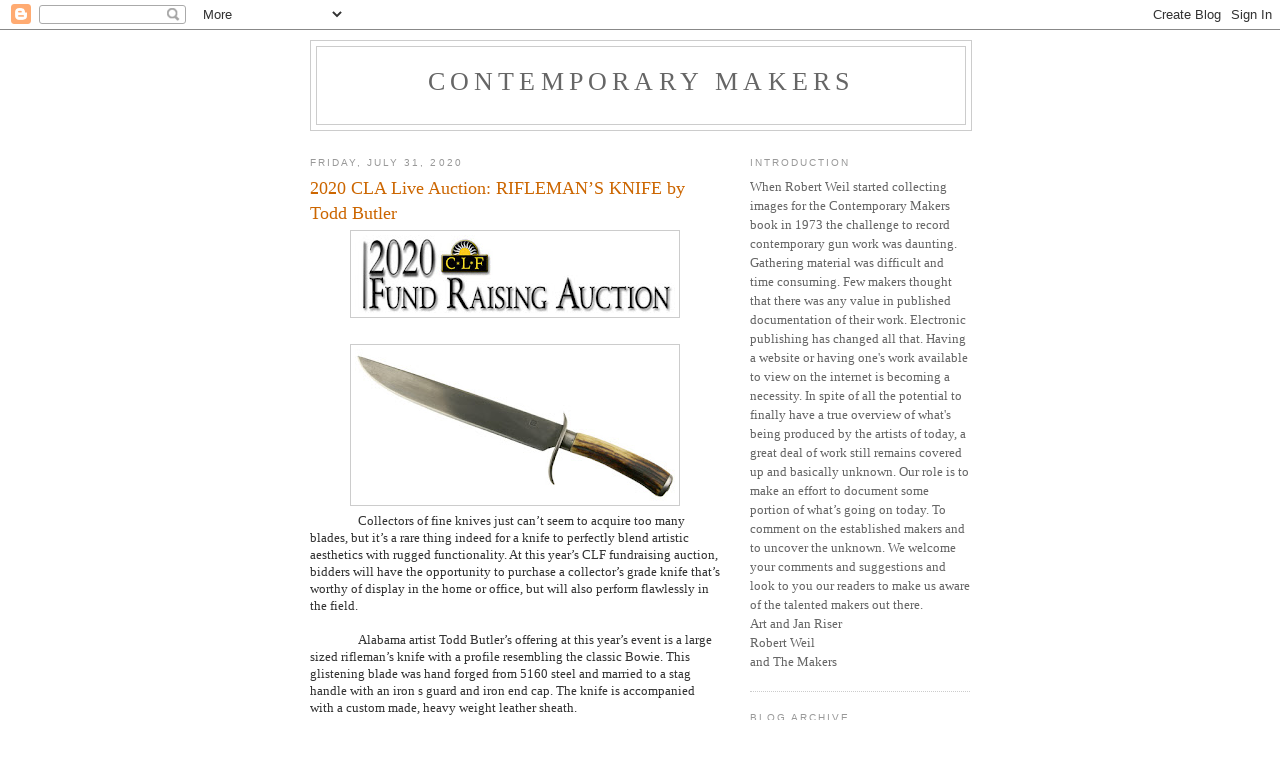

--- FILE ---
content_type: text/html; charset=UTF-8
request_url: https://contemporarymakers.blogspot.com/2020/07/
body_size: 33476
content:
<!DOCTYPE html>
<html dir='ltr'>
<head>
<link href='https://www.blogger.com/static/v1/widgets/2944754296-widget_css_bundle.css' rel='stylesheet' type='text/css'/>
<meta content='text/html; charset=UTF-8' http-equiv='Content-Type'/>
<meta content='blogger' name='generator'/>
<link href='https://contemporarymakers.blogspot.com/favicon.ico' rel='icon' type='image/x-icon'/>
<link href='http://contemporarymakers.blogspot.com/2020/07/' rel='canonical'/>
<link rel="alternate" type="application/atom+xml" title="Contemporary Makers - Atom" href="https://contemporarymakers.blogspot.com/feeds/posts/default" />
<link rel="alternate" type="application/rss+xml" title="Contemporary Makers - RSS" href="https://contemporarymakers.blogspot.com/feeds/posts/default?alt=rss" />
<link rel="service.post" type="application/atom+xml" title="Contemporary Makers - Atom" href="https://www.blogger.com/feeds/2475406891215884280/posts/default" />
<!--Can't find substitution for tag [blog.ieCssRetrofitLinks]-->
<meta content='http://contemporarymakers.blogspot.com/2020/07/' property='og:url'/>
<meta content='Contemporary Makers' property='og:title'/>
<meta content='' property='og:description'/>
<title>Contemporary Makers: July 2020</title>
<style id='page-skin-1' type='text/css'><!--
/*
-----------------------------------------------
Blogger Template Style
Name:     Minima
Date:     26 Feb 2004
Updated by: Blogger Team
----------------------------------------------- */
/* Use this with templates/template-twocol.html */
body {
background:#ffffff;
margin:0;
color:#333333;
font:x-small Georgia Serif;
font-size/* */:/**/small;
font-size: /**/small;
text-align: center;
}
a:link {
color:#5588aa;
text-decoration:none;
}
a:visited {
color:#999999;
text-decoration:none;
}
a:hover {
color:#cc6600;
text-decoration:underline;
}
a img {
border-width:0;
}
/* Header
-----------------------------------------------
*/
#header-wrapper {
width:660px;
margin:0 auto 10px;
border:1px solid #cccccc;
}
#header-inner {
background-position: center;
margin-left: auto;
margin-right: auto;
}
#header {
margin: 5px;
border: 1px solid #cccccc;
text-align: center;
color:#666666;
}
#header h1 {
margin:5px 5px 0;
padding:15px 20px .25em;
line-height:1.2em;
text-transform:uppercase;
letter-spacing:.2em;
font: normal normal 200% Georgia, Serif;
}
#header a {
color:#666666;
text-decoration:none;
}
#header a:hover {
color:#666666;
}
#header .description {
margin:0 5px 5px;
padding:0 20px 15px;
max-width:700px;
text-transform:uppercase;
letter-spacing:.2em;
line-height: 1.4em;
font: normal normal 78% 'Trebuchet MS', Trebuchet, Arial, Verdana, Sans-serif;
color: #999999;
}
#header img {
margin-left: auto;
margin-right: auto;
}
/* Outer-Wrapper
----------------------------------------------- */
#outer-wrapper {
width: 660px;
margin:0 auto;
padding:10px;
text-align:left;
font: normal normal 100% Georgia, Serif;
}
#main-wrapper {
width: 410px;
float: left;
word-wrap: break-word; /* fix for long text breaking sidebar float in IE */
overflow: hidden;     /* fix for long non-text content breaking IE sidebar float */
}
#sidebar-wrapper {
width: 220px;
float: right;
word-wrap: break-word; /* fix for long text breaking sidebar float in IE */
overflow: hidden;      /* fix for long non-text content breaking IE sidebar float */
}
/* Headings
----------------------------------------------- */
h2 {
margin:1.5em 0 .75em;
font:normal normal 78% 'Trebuchet MS',Trebuchet,Arial,Verdana,Sans-serif;
line-height: 1.4em;
text-transform:uppercase;
letter-spacing:.2em;
color:#999999;
}
/* Posts
-----------------------------------------------
*/
h2.date-header {
margin:1.5em 0 .5em;
}
.post {
margin:.5em 0 1.5em;
border-bottom:1px dotted #cccccc;
padding-bottom:1.5em;
}
.post h3 {
margin:.25em 0 0;
padding:0 0 4px;
font-size:140%;
font-weight:normal;
line-height:1.4em;
color:#cc6600;
}
.post h3 a, .post h3 a:visited, .post h3 strong {
display:block;
text-decoration:none;
color:#cc6600;
font-weight:normal;
}
.post h3 strong, .post h3 a:hover {
color:#333333;
}
.post-body {
margin:0 0 .75em;
line-height:1.6em;
}
.post-body blockquote {
line-height:1.3em;
}
.post-footer {
margin: .75em 0;
color:#999999;
text-transform:uppercase;
letter-spacing:.1em;
font: normal normal 78% 'Trebuchet MS', Trebuchet, Arial, Verdana, Sans-serif;
line-height: 1.4em;
}
.comment-link {
margin-left:.6em;
}
.post img, table.tr-caption-container {
padding:4px;
border:1px solid #cccccc;
}
.tr-caption-container img {
border: none;
padding: 0;
}
.post blockquote {
margin:1em 20px;
}
.post blockquote p {
margin:.75em 0;
}
/* Comments
----------------------------------------------- */
#comments h4 {
margin:1em 0;
font-weight: bold;
line-height: 1.4em;
text-transform:uppercase;
letter-spacing:.2em;
color: #999999;
}
#comments-block {
margin:1em 0 1.5em;
line-height:1.6em;
}
#comments-block .comment-author {
margin:.5em 0;
}
#comments-block .comment-body {
margin:.25em 0 0;
}
#comments-block .comment-footer {
margin:-.25em 0 2em;
line-height: 1.4em;
text-transform:uppercase;
letter-spacing:.1em;
}
#comments-block .comment-body p {
margin:0 0 .75em;
}
.deleted-comment {
font-style:italic;
color:gray;
}
#blog-pager-newer-link {
float: left;
}
#blog-pager-older-link {
float: right;
}
#blog-pager {
text-align: center;
}
.feed-links {
clear: both;
line-height: 2.5em;
}
/* Sidebar Content
----------------------------------------------- */
.sidebar {
color: #666666;
line-height: 1.5em;
}
.sidebar ul {
list-style:none;
margin:0 0 0;
padding:0 0 0;
}
.sidebar li {
margin:0;
padding-top:0;
padding-right:0;
padding-bottom:.25em;
padding-left:15px;
text-indent:-15px;
line-height:1.5em;
}
.sidebar .widget, .main .widget {
border-bottom:1px dotted #cccccc;
margin:0 0 1.5em;
padding:0 0 1.5em;
}
.main .Blog {
border-bottom-width: 0;
}
/* Profile
----------------------------------------------- */
.profile-img {
float: left;
margin-top: 0;
margin-right: 5px;
margin-bottom: 5px;
margin-left: 0;
padding: 4px;
border: 1px solid #cccccc;
}
.profile-data {
margin:0;
text-transform:uppercase;
letter-spacing:.1em;
font: normal normal 78% 'Trebuchet MS', Trebuchet, Arial, Verdana, Sans-serif;
color: #999999;
font-weight: bold;
line-height: 1.6em;
}
.profile-datablock {
margin:.5em 0 .5em;
}
.profile-textblock {
margin: 0.5em 0;
line-height: 1.6em;
}
.profile-link {
font: normal normal 78% 'Trebuchet MS', Trebuchet, Arial, Verdana, Sans-serif;
text-transform: uppercase;
letter-spacing: .1em;
}
/* Footer
----------------------------------------------- */
#footer {
width:660px;
clear:both;
margin:0 auto;
padding-top:15px;
line-height: 1.6em;
text-transform:uppercase;
letter-spacing:.1em;
text-align: center;
}

--></style>
<link href='https://www.blogger.com/dyn-css/authorization.css?targetBlogID=2475406891215884280&amp;zx=b08b4ab1-20c3-4c22-a991-8dfbb6cb0686' media='none' onload='if(media!=&#39;all&#39;)media=&#39;all&#39;' rel='stylesheet'/><noscript><link href='https://www.blogger.com/dyn-css/authorization.css?targetBlogID=2475406891215884280&amp;zx=b08b4ab1-20c3-4c22-a991-8dfbb6cb0686' rel='stylesheet'/></noscript>
<meta name='google-adsense-platform-account' content='ca-host-pub-1556223355139109'/>
<meta name='google-adsense-platform-domain' content='blogspot.com'/>

</head>
<body>
<div class='navbar section' id='navbar'><div class='widget Navbar' data-version='1' id='Navbar1'><script type="text/javascript">
    function setAttributeOnload(object, attribute, val) {
      if(window.addEventListener) {
        window.addEventListener('load',
          function(){ object[attribute] = val; }, false);
      } else {
        window.attachEvent('onload', function(){ object[attribute] = val; });
      }
    }
  </script>
<div id="navbar-iframe-container"></div>
<script type="text/javascript" src="https://apis.google.com/js/platform.js"></script>
<script type="text/javascript">
      gapi.load("gapi.iframes:gapi.iframes.style.bubble", function() {
        if (gapi.iframes && gapi.iframes.getContext) {
          gapi.iframes.getContext().openChild({
              url: 'https://www.blogger.com/navbar/2475406891215884280?origin\x3dhttps://contemporarymakers.blogspot.com',
              where: document.getElementById("navbar-iframe-container"),
              id: "navbar-iframe"
          });
        }
      });
    </script><script type="text/javascript">
(function() {
var script = document.createElement('script');
script.type = 'text/javascript';
script.src = '//pagead2.googlesyndication.com/pagead/js/google_top_exp.js';
var head = document.getElementsByTagName('head')[0];
if (head) {
head.appendChild(script);
}})();
</script>
</div></div>
<div id='outer-wrapper'><div id='wrap2'>
<!-- skip links for text browsers -->
<span id='skiplinks' style='display:none;'>
<a href='#main'>skip to main </a> |
      <a href='#sidebar'>skip to sidebar</a>
</span>
<div id='header-wrapper'>
<div class='header section' id='header'><div class='widget Header' data-version='1' id='Header1'>
<div id='header-inner'>
<div class='titlewrapper'>
<h1 class='title'>
<a href='https://contemporarymakers.blogspot.com/'>
Contemporary Makers
</a>
</h1>
</div>
<div class='descriptionwrapper'>
<p class='description'><span>
</span></p>
</div>
</div>
</div></div>
</div>
<div id='content-wrapper'>
<div id='crosscol-wrapper' style='text-align:center'>
<div class='crosscol no-items section' id='crosscol'></div>
</div>
<div id='main-wrapper'>
<div class='main section' id='main'><div class='widget Blog' data-version='1' id='Blog1'>
<div class='blog-posts hfeed'>

          <div class="date-outer">
        
<h2 class='date-header'><span>Friday, July 31, 2020</span></h2>

          <div class="date-posts">
        
<div class='post-outer'>
<div class='post hentry uncustomized-post-template' itemprop='blogPost' itemscope='itemscope' itemtype='http://schema.org/BlogPosting'>
<meta content='https://blogger.googleusercontent.com/img/b/R29vZ2xl/AVvXsEg9g3MTdK8JjpdRVq9sJIGVhC_WkeOoAmBNhip5Hj2qjHCSlY9KBGZZhPNHDrDOLQrjtz3Vpa056SFDDq7BLw3LkKpTgv29J8H7jwNuVn7Z3AgKWlLDCQkT6VjnCDccmMum49CC8Wo4c0SE/s320/2020_Auction_Header.jpg' itemprop='image_url'/>
<meta content='2475406891215884280' itemprop='blogId'/>
<meta content='5409115828459918407' itemprop='postId'/>
<a name='5409115828459918407'></a>
<h3 class='post-title entry-title' itemprop='name'>
<a href='https://contemporarymakers.blogspot.com/2020/07/2020-cla-live-auction-riflemans-knife.html'>2020 CLA Live Auction: RIFLEMAN&#8217;S KNIFE  by Todd Butler</a>
</h3>
<div class='post-header'>
<div class='post-header-line-1'></div>
</div>
<div class='post-body entry-content' id='post-body-5409115828459918407' itemprop='description articleBody'>
<div class="separator" style="clear: both; text-align: center;">
<a href="https://blogger.googleusercontent.com/img/b/R29vZ2xl/AVvXsEg9g3MTdK8JjpdRVq9sJIGVhC_WkeOoAmBNhip5Hj2qjHCSlY9KBGZZhPNHDrDOLQrjtz3Vpa056SFDDq7BLw3LkKpTgv29J8H7jwNuVn7Z3AgKWlLDCQkT6VjnCDccmMum49CC8Wo4c0SE/s1600/2020_Auction_Header.jpg" imageanchor="1" style="margin-left: 1em; margin-right: 1em;"><img border="0" data-original-height="166" data-original-width="681" height="78" src="https://blogger.googleusercontent.com/img/b/R29vZ2xl/AVvXsEg9g3MTdK8JjpdRVq9sJIGVhC_WkeOoAmBNhip5Hj2qjHCSlY9KBGZZhPNHDrDOLQrjtz3Vpa056SFDDq7BLw3LkKpTgv29J8H7jwNuVn7Z3AgKWlLDCQkT6VjnCDccmMum49CC8Wo4c0SE/s320/2020_Auction_Header.jpg" width="320" /></a></div>
<div class="separator" style="clear: both; text-align: center;">
<br /></div>
<div class="separator" style="clear: both; text-align: center;">
<a href="https://blogger.googleusercontent.com/img/b/R29vZ2xl/AVvXsEhWskrtNNHIatfG4bhw_z8ZiWy-vl7JuhXQx4t_lPoKfbhvBP0zdDCEjhzu14LQyVYcjJOC6qUwP1iKFvceaVPfYvw5L1x0bCM1qo52Rl9iW0T0_Cu-8rq2dlC9GNKFwpHpGtwezVddLkpk/s1600/2+Todd+Butler+3263_10%254072.jpg" imageanchor="1" style="margin-left: 1em; margin-right: 1em;"><img border="0" data-original-height="344" data-original-width="720" height="152" src="https://blogger.googleusercontent.com/img/b/R29vZ2xl/AVvXsEhWskrtNNHIatfG4bhw_z8ZiWy-vl7JuhXQx4t_lPoKfbhvBP0zdDCEjhzu14LQyVYcjJOC6qUwP1iKFvceaVPfYvw5L1x0bCM1qo52Rl9iW0T0_Cu-8rq2dlC9GNKFwpHpGtwezVddLkpk/s320/2+Todd+Butler+3263_10%254072.jpg" width="320" /></a></div>
<div class="MsoNormal" style="line-height: 17.12px; margin: 0in 0in 0.0001pt; text-indent: 0.5in;">
<span style="font-family: Times, Times New Roman, serif;">Collectors of fine knives just can&#8217;t seem to acquire too many blades, but it&#8217;s a rare thing indeed for a knife to perfectly blend artistic aesthetics with rugged functionality. At this year&#8217;s CLF fundraising auction, bidders will have the opportunity to purchase a collector&#8217;s grade knife that&#8217;s worthy of display in the home or office, but will also perform flawlessly in the field.&nbsp; &nbsp;<o:p></o:p></span></div>
<div class="MsoNormal" style="line-height: 17.12px; margin: 0in 0in 0.0001pt; text-indent: 0.5in;">
<span style="font-family: Times, Times New Roman, serif;"><br /></span></div>
<div class="MsoNormal" style="line-height: 17.12px; margin: 0in 0in 0.0001pt; text-indent: 0.5in;">
<span style="font-family: Times, Times New Roman, serif;">Alabama artist Todd Butler&#8217;s offering at this year&#8217;s event is a large sized rifleman&#8217;s knife with a profile resembling the classic Bowie. This glistening blade was hand forged from 5160 steel and married to a stag handle with an iron s guard and iron end cap.&nbsp;The knife is accompanied with a custom made, heavy weight leather sheath.<o:p></o:p></span></div>
<div class="MsoNormal" style="line-height: 17.12px; margin: 0in 0in 0.0001pt; text-indent: 0.5in;">
<span style="font-family: Times, Times New Roman, serif;"><br /></span></div>
<div class="MsoNormal" style="line-height: 17.12px; margin: 0in 0in 0.0001pt; text-indent: 0.5in;">
<span style="font-family: Times, Times New Roman, serif;">Subsequent to a career of nearly thirty years with the United States Marine Corps, artist Todd Butler tackled the traditional art of blacksmithing, studying with fellow craftsmen including Ian Pratt, Joe Seabolt, the House brothers, and Rich McDonald. This auction offering affords bidders the chance to own an exquisitely-made knife from one of the CLA&#8217;s most gifted emerging bladesmiths.</span><span style="font-family: &quot;Times New Roman&quot;; font-size: 12pt;"><o:p></o:p></span></div>
<br />
<div class="separator" style="clear: both; text-align: center;">
<a href="https://blogger.googleusercontent.com/img/b/R29vZ2xl/AVvXsEiqkxCh27xYdgNB2MA3bmRAdGoyUxGEK-7A-v7qHmH_RhxKNpYC2rU2URzITbpK4uuoUM3zh0-M9hhUdt3xgYQY5ew4-f5b0TdHG7BMO4rPms1s7ybGmlNbunk8DEBpcyN3STH0uk6piNxe/s1600/2aTodd+Butler+3304_10%254072.jpg" imageanchor="1" style="margin-left: 1em; margin-right: 1em;"><img border="0" data-original-height="281" data-original-width="720" height="124" src="https://blogger.googleusercontent.com/img/b/R29vZ2xl/AVvXsEiqkxCh27xYdgNB2MA3bmRAdGoyUxGEK-7A-v7qHmH_RhxKNpYC2rU2URzITbpK4uuoUM3zh0-M9hhUdt3xgYQY5ew4-f5b0TdHG7BMO4rPms1s7ybGmlNbunk8DEBpcyN3STH0uk6piNxe/s320/2aTodd+Butler+3304_10%254072.jpg" width="320" /></a></div>
<br />
<div class="separator" style="clear: both; text-align: center;">
<a href="https://blogger.googleusercontent.com/img/b/R29vZ2xl/AVvXsEjc2APcrX_MPfmzgAhVyPQM5x5xnARa4Y_QsxZiwqenTZHPBjpl7o4k2BP2hRA39-3EPTekDqAimopF46vARY3RVJNRbLI0ygf9J-f8bwgZh_QJWg5JVAE8FFllb_6YWxn_35D4UYrAEfcB/s1600/3+Todd+Butler+2459+D_10%254072.jpg" imageanchor="1" style="margin-left: 1em; margin-right: 1em;"><img border="0" data-original-height="523" data-original-width="720" height="232" src="https://blogger.googleusercontent.com/img/b/R29vZ2xl/AVvXsEjc2APcrX_MPfmzgAhVyPQM5x5xnARa4Y_QsxZiwqenTZHPBjpl7o4k2BP2hRA39-3EPTekDqAimopF46vARY3RVJNRbLI0ygf9J-f8bwgZh_QJWg5JVAE8FFllb_6YWxn_35D4UYrAEfcB/s320/3+Todd+Butler+2459+D_10%254072.jpg" width="320" /></a></div>
<br />
<div class="separator" style="clear: both; text-align: center;">
<a href="https://blogger.googleusercontent.com/img/b/R29vZ2xl/AVvXsEgKEsp59FJ4a_zrDb18HTV31KVtrHzuWzu9LF9GCfLKNkUDTkN_nqoo6Ota0_71AV8cOzDLLde1TUS6k6Q_MBXsAe2bQyNGWn5XBx_J2TngWbnaArsaeHEBItffzC8Rz1IBOuSXkIZJHy1N/s1600/4+Todd+Butler+2480_10%254072.jpg" imageanchor="1" style="margin-left: 1em; margin-right: 1em;"><img border="0" data-original-height="326" data-original-width="515" height="202" src="https://blogger.googleusercontent.com/img/b/R29vZ2xl/AVvXsEgKEsp59FJ4a_zrDb18HTV31KVtrHzuWzu9LF9GCfLKNkUDTkN_nqoo6Ota0_71AV8cOzDLLde1TUS6k6Q_MBXsAe2bQyNGWn5XBx_J2TngWbnaArsaeHEBItffzC8Rz1IBOuSXkIZJHy1N/s320/4+Todd+Butler+2480_10%254072.jpg" width="320" /></a></div>
<br />
<div class="separator" style="clear: both; text-align: center;">
<a href="https://blogger.googleusercontent.com/img/b/R29vZ2xl/AVvXsEhulyooyneoxLCoGx7v9n3W7v9lT-3uJHofJ9by9qc_MsshuiNSQnzDMLPGpq3TkxeJ9a47UgFMLsjrTYITS-ebAye56imYQ2CK5aeGtbKF9gmfGffKbc70K-iwYcUFTuFbGvVBuaNMSWpN/s1600/5+Todd+Butler+3286_10%254072.jpg" imageanchor="1" style="margin-left: 1em; margin-right: 1em;"><img border="0" data-original-height="381" data-original-width="720" height="169" src="https://blogger.googleusercontent.com/img/b/R29vZ2xl/AVvXsEhulyooyneoxLCoGx7v9n3W7v9lT-3uJHofJ9by9qc_MsshuiNSQnzDMLPGpq3TkxeJ9a47UgFMLsjrTYITS-ebAye56imYQ2CK5aeGtbKF9gmfGffKbc70K-iwYcUFTuFbGvVBuaNMSWpN/s320/5+Todd+Butler+3286_10%254072.jpg" width="320" /></a></div>
<br />
<div class="separator" style="clear: both; text-align: center;">
<a href="https://blogger.googleusercontent.com/img/b/R29vZ2xl/AVvXsEioX8FUi_u9fCHzjuHL4o2xl9HF5kFYMpc8mZmQboZ-3B6u_9-qO0H-q4KT3LdCmLqw_Azlp1Ry7HekgdXG9YzTaj_hnBRe-pHQf7i2jMnCjQrbE0F_UZyFWZQWgkCAvdT8pUvkswj6ooOU/s1600/6+Todd+Butler+3298_10%254072.jpg" imageanchor="1" style="margin-left: 1em; margin-right: 1em;"><img border="0" data-original-height="413" data-original-width="720" height="183" src="https://blogger.googleusercontent.com/img/b/R29vZ2xl/AVvXsEioX8FUi_u9fCHzjuHL4o2xl9HF5kFYMpc8mZmQboZ-3B6u_9-qO0H-q4KT3LdCmLqw_Azlp1Ry7HekgdXG9YzTaj_hnBRe-pHQf7i2jMnCjQrbE0F_UZyFWZQWgkCAvdT8pUvkswj6ooOU/s320/6+Todd+Butler+3298_10%254072.jpg" width="320" /></a></div>
<br />
<div class="separator" style="clear: both; text-align: center;">
<a href="https://blogger.googleusercontent.com/img/b/R29vZ2xl/AVvXsEgchtybRur4dKzwMllr86E2jt5PIrQ-Ra6b2Y-d2hZEnXS6ePGzVerTsNSe2LK7ZO824XepmzLKTPV4sa9at8rjmnMwD-57ZwniXovD0FsZVdyjURltWtoH3u8fbDZrDXTWbUc9zo2GnjtE/s1600/7+Todd+Butler+4814_10%254072.jpg" imageanchor="1" style="margin-left: 1em; margin-right: 1em;"><img border="0" data-original-height="419" data-original-width="720" height="186" src="https://blogger.googleusercontent.com/img/b/R29vZ2xl/AVvXsEgchtybRur4dKzwMllr86E2jt5PIrQ-Ra6b2Y-d2hZEnXS6ePGzVerTsNSe2LK7ZO824XepmzLKTPV4sa9at8rjmnMwD-57ZwniXovD0FsZVdyjURltWtoH3u8fbDZrDXTWbUc9zo2GnjtE/s320/7+Todd+Butler+4814_10%254072.jpg" width="320" /></a></div>
<br />
<div class="separator" style="clear: both; text-align: center;">
<a href="https://blogger.googleusercontent.com/img/b/R29vZ2xl/AVvXsEi95Y0OUcWKntMKSerYYCrv3ppKHAcGCWc7Pj0Qv24Dsr-MpzXb8Hd0G3szQQwJXtGNziF_UzNbFEkRAODgs_wH1Fx-Qb2VBFsT6jaQoR_ppvHKi7zw3dYBRwIWy8oJYYrJU-nV3C20RJ9t/s1600/8+Todd+Butler+4811_10%254072.jpg" imageanchor="1" style="margin-left: 1em; margin-right: 1em;"><img border="0" data-original-height="344" data-original-width="720" height="152" src="https://blogger.googleusercontent.com/img/b/R29vZ2xl/AVvXsEi95Y0OUcWKntMKSerYYCrv3ppKHAcGCWc7Pj0Qv24Dsr-MpzXb8Hd0G3szQQwJXtGNziF_UzNbFEkRAODgs_wH1Fx-Qb2VBFsT6jaQoR_ppvHKi7zw3dYBRwIWy8oJYYrJU-nV3C20RJ9t/s320/8+Todd+Butler+4811_10%254072.jpg" width="320" /></a></div>
<br />
<div class="separator" style="clear: both; text-align: center;">
<a href="https://blogger.googleusercontent.com/img/b/R29vZ2xl/AVvXsEiujHN3C7h-baboUgdcrO_jVi3el4WPOXD2d0QGTsz51mu8FBFGXzMee25SfIE25ul2HuklBSqSTzZ5arKfieHM-SsUyYV4k6KreH88cUrepQS9hB8aS7L9dGjbZAu7dm8BoDWYpDENNlp6/s1600/9+Todd+Butler+3297_10%254072.jpg" imageanchor="1" style="margin-left: 1em; margin-right: 1em;"><img border="0" data-original-height="540" data-original-width="720" height="240" src="https://blogger.googleusercontent.com/img/b/R29vZ2xl/AVvXsEiujHN3C7h-baboUgdcrO_jVi3el4WPOXD2d0QGTsz51mu8FBFGXzMee25SfIE25ul2HuklBSqSTzZ5arKfieHM-SsUyYV4k6KreH88cUrepQS9hB8aS7L9dGjbZAu7dm8BoDWYpDENNlp6/s320/9+Todd+Butler+3297_10%254072.jpg" width="320" /></a></div>
<br />
<div class="separator" style="clear: both; text-align: center;">
<a href="https://blogger.googleusercontent.com/img/b/R29vZ2xl/AVvXsEi94ka3b9BlSw35nJpCC0LygkiGWl2e8a-_ofEQJjzy0JlQgL-bJOUkQnZpPKdpJM0PvUMMGYX2xeEbFwnuuZZjTLd0bDMLnk3kWLZxDQN8R0W_HnG1aUx-XR5tiFcTkAmCgrJlOAe837GL/s1600/10+Butler%252C+Todd+700.jpg" imageanchor="1" style="margin-left: 1em; margin-right: 1em;"><img border="0" data-original-height="1071" data-original-width="696" height="320" src="https://blogger.googleusercontent.com/img/b/R29vZ2xl/AVvXsEi94ka3b9BlSw35nJpCC0LygkiGWl2e8a-_ofEQJjzy0JlQgL-bJOUkQnZpPKdpJM0PvUMMGYX2xeEbFwnuuZZjTLd0bDMLnk3kWLZxDQN8R0W_HnG1aUx-XR5tiFcTkAmCgrJlOAe837GL/s320/10+Butler%252C+Todd+700.jpg" width="207" /></a></div>
<div class="separator" style="clear: both; text-align: center;">
<br /></div>
<div class="MsoNormal" style="line-height: 17.12px; margin: 0in 0in 0.0001pt;">
<span style="font-family: Times, Times New Roman, serif;">For more information on the work of Todd Butler, contact the artist directly:<o:p></o:p></span></div>
<div class="MsoNormal" style="line-height: 17.12px; margin: 0in 0in 0.0001pt;">
<span style="font-family: Times, Times New Roman, serif;"><a href="mailto:capallmaraforge@gmail.com"><span style="color: #990000;">capallmaraforge@gmail.com</span></a><o:p></o:p></span></div>
<div class="MsoNormal" style="line-height: 17.12px; margin: 0in 0in 0.0001pt;">
<br /></div>
<div class="MsoNormal" style="line-height: 17.12px; margin: 0in 0in 0.0001pt;">
<span style="font-family: Times, Times New Roman, serif;"><a href="https://www.blogger.com/null" name="_Hlk41940635"><i>To see all the Artists' contributions to the 2020 CLF Live Fund Raising Auction, visit our website at </i></a><a href="http://www.contemporarylongriflefoundation.org/2020-live-auction/"><i><span style="color: #990000;">http://www.contemporarylongriflefoundation.org/2020-live-auction/</span></i></a></span><span style="font-family: &quot;Times New Roman&quot;; font-size: 12pt;"><o:p></o:p></span></div>
<div style='clear: both;'></div>
</div>
<div class='post-footer'>
<div class='post-footer-line post-footer-line-1'>
<span class='post-author vcard'>
Posted by
<span class='fn' itemprop='author' itemscope='itemscope' itemtype='http://schema.org/Person'>
<meta content='https://www.blogger.com/profile/15244828145296087442' itemprop='url'/>
<a class='g-profile' href='https://www.blogger.com/profile/15244828145296087442' rel='author' title='author profile'>
<span itemprop='name'>Contemporary Makers</span>
</a>
</span>
</span>
<span class='post-timestamp'>
at
<meta content='http://contemporarymakers.blogspot.com/2020/07/2020-cla-live-auction-riflemans-knife.html' itemprop='url'/>
<a class='timestamp-link' href='https://contemporarymakers.blogspot.com/2020/07/2020-cla-live-auction-riflemans-knife.html' rel='bookmark' title='permanent link'><abbr class='published' itemprop='datePublished' title='2020-07-31T07:03:00-04:00'>Friday, July 31, 2020</abbr></a>
</span>
<span class='post-comment-link'>
<a class='comment-link' href='https://contemporarymakers.blogspot.com/2020/07/2020-cla-live-auction-riflemans-knife.html#comment-form' onclick=''>
No comments:
  </a>
</span>
<span class='post-icons'>
<span class='item-control blog-admin pid-1446582715'>
<a href='https://www.blogger.com/post-edit.g?blogID=2475406891215884280&postID=5409115828459918407&from=pencil' title='Edit Post'>
<img alt='' class='icon-action' height='18' src='https://resources.blogblog.com/img/icon18_edit_allbkg.gif' width='18'/>
</a>
</span>
</span>
<div class='post-share-buttons goog-inline-block'>
</div>
</div>
<div class='post-footer-line post-footer-line-2'>
<span class='post-labels'>
Labels:
<a href='https://contemporarymakers.blogspot.com/search/label/2020%20CLA%20Live%20Auction' rel='tag'>2020 CLA Live Auction</a>,
<a href='https://contemporarymakers.blogspot.com/search/label/Knife%20and%20Sheath' rel='tag'>Knife and Sheath</a>,
<a href='https://contemporarymakers.blogspot.com/search/label/Todd%20Butler' rel='tag'>Todd Butler</a>
</span>
</div>
<div class='post-footer-line post-footer-line-3'>
<span class='post-location'>
</span>
</div>
</div>
</div>
</div>

          </div></div>
        

          <div class="date-outer">
        
<h2 class='date-header'><span>Thursday, July 30, 2020</span></h2>

          <div class="date-posts">
        
<div class='post-outer'>
<div class='post hentry uncustomized-post-template' itemprop='blogPost' itemscope='itemscope' itemtype='http://schema.org/BlogPosting'>
<meta content='https://blogger.googleusercontent.com/img/b/R29vZ2xl/AVvXsEj-JSmc7YlWOkK1RnPmVFpcxRr_HFNT-tKXlGSHEUi7rV79BLamJYreYwWng9orBYROhBr5pdFD9ROYmR0oTI4RNARZkXdIhGqSM0MSJo5M9JbbDpoVQIujvc502rxdy8C5X78IczWr_7MJ/s320/109072015_3323010821257527_3751947298386826436_o.jpg' itemprop='image_url'/>
<meta content='2475406891215884280' itemprop='blogId'/>
<meta content='7766346410119811981' itemprop='postId'/>
<a name='7766346410119811981'></a>
<h3 class='post-title entry-title' itemprop='name'>
<a href='https://contemporarymakers.blogspot.com/2020/07/powder-horn-by-scott-and-cathy-sibley.html'>Powder Horn by Scott and Cathy Sibley</a>
</h3>
<div class='post-header'>
<div class='post-header-line-1'></div>
</div>
<div class='post-body entry-content' id='post-body-7766346410119811981' itemprop='description articleBody'>
<div class="separator" style="clear: both; text-align: center;">
<a href="https://blogger.googleusercontent.com/img/b/R29vZ2xl/AVvXsEj-JSmc7YlWOkK1RnPmVFpcxRr_HFNT-tKXlGSHEUi7rV79BLamJYreYwWng9orBYROhBr5pdFD9ROYmR0oTI4RNARZkXdIhGqSM0MSJo5M9JbbDpoVQIujvc502rxdy8C5X78IczWr_7MJ/s1600/109072015_3323010821257527_3751947298386826436_o.jpg" imageanchor="1" style="margin-left: 1em; margin-right: 1em;"><img border="0" data-original-height="899" data-original-width="1600" height="179" src="https://blogger.googleusercontent.com/img/b/R29vZ2xl/AVvXsEj-JSmc7YlWOkK1RnPmVFpcxRr_HFNT-tKXlGSHEUi7rV79BLamJYreYwWng9orBYROhBr5pdFD9ROYmR0oTI4RNARZkXdIhGqSM0MSJo5M9JbbDpoVQIujvc502rxdy8C5X78IczWr_7MJ/s320/109072015_3323010821257527_3751947298386826436_o.jpg" width="320" /></a></div>
<div class="separator" style="clear: both; text-align: center;">
<span style="background-color: white; color: #1c1e21; text-align: start;"><span style="font-family: Times, Times New Roman, serif;">A buffalo powder horn in the style of the South East,, the elements were taken for a Seminole Horn attributed to Billy Bowlegs. and a Creek powder horn</span></span></div>
<br />
<div class="separator" style="clear: both; text-align: center;">
<a href="https://blogger.googleusercontent.com/img/b/R29vZ2xl/AVvXsEhfFUNzKth4XKR8U1D3kqlvjuO8hWZ6EueKdwf8cF5OwgPx6HwxnD2UDdpXB9rxeVCzOKCFoysRFFgVghab3ZJLA5NLH1gTfzrOLH9HHlrmM-GQoOXr8pR7Pis2gZY1ZfF5GsKYSoE1d1hx/s1600/109912839_3323011451257464_7111327468105664798_o.jpg" imageanchor="1" style="margin-left: 1em; margin-right: 1em;"><img border="0" data-original-height="899" data-original-width="1600" height="179" src="https://blogger.googleusercontent.com/img/b/R29vZ2xl/AVvXsEhfFUNzKth4XKR8U1D3kqlvjuO8hWZ6EueKdwf8cF5OwgPx6HwxnD2UDdpXB9rxeVCzOKCFoysRFFgVghab3ZJLA5NLH1gTfzrOLH9HHlrmM-GQoOXr8pR7Pis2gZY1ZfF5GsKYSoE1d1hx/s320/109912839_3323011451257464_7111327468105664798_o.jpg" width="320" /></a></div>
<br />
<div class="separator" style="clear: both; text-align: center;">
<a href="https://blogger.googleusercontent.com/img/b/R29vZ2xl/AVvXsEgopu6T-duHZbPSXxcQGcPPmQSLO1EXMlcPETUyWIrTD6kMiZbn1c5e5migP09rEOYxOmuxLWjAG3lLA0Z7EAHxM4bhBg43i5t2rtE1mqNsIdGGiebhGuaJcq5orARKnp32hnjWVdXgcLWJ/s1600/114825928_3323010824590860_5774293170843255319_o.jpg" imageanchor="1" style="margin-left: 1em; margin-right: 1em;"><img border="0" data-original-height="899" data-original-width="1600" height="179" src="https://blogger.googleusercontent.com/img/b/R29vZ2xl/AVvXsEgopu6T-duHZbPSXxcQGcPPmQSLO1EXMlcPETUyWIrTD6kMiZbn1c5e5migP09rEOYxOmuxLWjAG3lLA0Z7EAHxM4bhBg43i5t2rtE1mqNsIdGGiebhGuaJcq5orARKnp32hnjWVdXgcLWJ/s320/114825928_3323010824590860_5774293170843255319_o.jpg" width="320" /></a></div>
<br />
<div class="separator" style="clear: both; text-align: center;">
<a href="https://blogger.googleusercontent.com/img/b/R29vZ2xl/AVvXsEhh1t63pS4A4MkOVesO4rDgPM3kuqweCUFMP1oxmM5JWKTo00HmfvG3G6EdXaRyw34BqyTPt2W_Z2iKdBONIcVDglijI25qcxcFDrDrhuOHagfkkOLLZbQVh9kVnkSCm1LBHFtXfubpcOkS/s1600/115782607_3323011027924173_2289729086579678109_o.jpg" imageanchor="1" style="margin-left: 1em; margin-right: 1em;"><img border="0" data-original-height="899" data-original-width="1600" height="179" src="https://blogger.googleusercontent.com/img/b/R29vZ2xl/AVvXsEhh1t63pS4A4MkOVesO4rDgPM3kuqweCUFMP1oxmM5JWKTo00HmfvG3G6EdXaRyw34BqyTPt2W_Z2iKdBONIcVDglijI25qcxcFDrDrhuOHagfkkOLLZbQVh9kVnkSCm1LBHFtXfubpcOkS/s320/115782607_3323011027924173_2289729086579678109_o.jpg" width="320" /></a></div>
<br />
<div class="separator" style="clear: both; text-align: center;">
<a href="https://blogger.googleusercontent.com/img/b/R29vZ2xl/AVvXsEixkRCTqPXVovf4I9kgqKK1ekjVCPFBX8sxaapT-pyWLmsIoEovd8bIyeGe9QXB7SPvoTb9D8ucwjf5Qpn43oW23cFrtxp-nxJTQaPKfCwvllr5kScUjWZ_glcPPinmB1wU_UGbCJpXcOF2/s1600/115824732_3323010944590848_4286316762893872244_o.jpg" imageanchor="1" style="margin-left: 1em; margin-right: 1em;"><img border="0" data-original-height="899" data-original-width="1600" height="179" src="https://blogger.googleusercontent.com/img/b/R29vZ2xl/AVvXsEixkRCTqPXVovf4I9kgqKK1ekjVCPFBX8sxaapT-pyWLmsIoEovd8bIyeGe9QXB7SPvoTb9D8ucwjf5Qpn43oW23cFrtxp-nxJTQaPKfCwvllr5kScUjWZ_glcPPinmB1wU_UGbCJpXcOF2/s320/115824732_3323010944590848_4286316762893872244_o.jpg" width="320" /></a></div>
<br />
<div class="separator" style="clear: both; text-align: center;">
<a href="https://blogger.googleusercontent.com/img/b/R29vZ2xl/AVvXsEjeUbWRBON7_lpgPw5ZmHxL-4LA5ghat7dmTa4Q4Ea_KV4N15LC9qikyvlMw3OEm-AWNVqbBY6mz9E0o_DjO3nqg9ad1un5hHLn64CFMqpiLq40laTiMM9MwjcAtscmnBOJrzlMzKjH2Zmd/s1600/115934281_3323010827924193_4313166242173432814_o-1.jpg" imageanchor="1" style="margin-left: 1em; margin-right: 1em;"><img border="0" data-original-height="899" data-original-width="1600" height="179" src="https://blogger.googleusercontent.com/img/b/R29vZ2xl/AVvXsEjeUbWRBON7_lpgPw5ZmHxL-4LA5ghat7dmTa4Q4Ea_KV4N15LC9qikyvlMw3OEm-AWNVqbBY6mz9E0o_DjO3nqg9ad1un5hHLn64CFMqpiLq40laTiMM9MwjcAtscmnBOJrzlMzKjH2Zmd/s320/115934281_3323010827924193_4313166242173432814_o-1.jpg" width="320" /></a></div>
<span style="font-family: Times, Times New Roman, serif;">Photos provided by Scott Sibley.</span>
<div style='clear: both;'></div>
</div>
<div class='post-footer'>
<div class='post-footer-line post-footer-line-1'>
<span class='post-author vcard'>
Posted by
<span class='fn' itemprop='author' itemscope='itemscope' itemtype='http://schema.org/Person'>
<meta content='https://www.blogger.com/profile/15244828145296087442' itemprop='url'/>
<a class='g-profile' href='https://www.blogger.com/profile/15244828145296087442' rel='author' title='author profile'>
<span itemprop='name'>Contemporary Makers</span>
</a>
</span>
</span>
<span class='post-timestamp'>
at
<meta content='http://contemporarymakers.blogspot.com/2020/07/powder-horn-by-scott-and-cathy-sibley.html' itemprop='url'/>
<a class='timestamp-link' href='https://contemporarymakers.blogspot.com/2020/07/powder-horn-by-scott-and-cathy-sibley.html' rel='bookmark' title='permanent link'><abbr class='published' itemprop='datePublished' title='2020-07-30T07:03:00-04:00'>Thursday, July 30, 2020</abbr></a>
</span>
<span class='post-comment-link'>
<a class='comment-link' href='https://contemporarymakers.blogspot.com/2020/07/powder-horn-by-scott-and-cathy-sibley.html#comment-form' onclick=''>
No comments:
  </a>
</span>
<span class='post-icons'>
<span class='item-control blog-admin pid-1446582715'>
<a href='https://www.blogger.com/post-edit.g?blogID=2475406891215884280&postID=7766346410119811981&from=pencil' title='Edit Post'>
<img alt='' class='icon-action' height='18' src='https://resources.blogblog.com/img/icon18_edit_allbkg.gif' width='18'/>
</a>
</span>
</span>
<div class='post-share-buttons goog-inline-block'>
</div>
</div>
<div class='post-footer-line post-footer-line-2'>
<span class='post-labels'>
Labels:
<a href='https://contemporarymakers.blogspot.com/search/label/Buffalo%20Powder%20Horn' rel='tag'>Buffalo Powder Horn</a>,
<a href='https://contemporarymakers.blogspot.com/search/label/Powder%20Horn' rel='tag'>Powder Horn</a>,
<a href='https://contemporarymakers.blogspot.com/search/label/Scott%20and%20Cathy%20Sibley' rel='tag'>Scott and Cathy Sibley</a>
</span>
</div>
<div class='post-footer-line post-footer-line-3'>
<span class='post-location'>
</span>
</div>
</div>
</div>
</div>

          </div></div>
        

          <div class="date-outer">
        
<h2 class='date-header'><span>Wednesday, July 29, 2020</span></h2>

          <div class="date-posts">
        
<div class='post-outer'>
<div class='post hentry uncustomized-post-template' itemprop='blogPost' itemscope='itemscope' itemtype='http://schema.org/BlogPosting'>
<meta content='https://blogger.googleusercontent.com/img/b/R29vZ2xl/AVvXsEh1PktwwtbXMZ0SRSYW-jwerw9kBTu2djszxDZPrZBUZl9oQboqsv4jNQ9sZCxPMbIX4QYVHiaQQkF6dW4i8gE2piR67IWPp14jCJh5v6uPnTghWg_5_g74I9Sk4ekQttYMclEZ1jy2P4K4/s320/2020_Auction_Header.jpg' itemprop='image_url'/>
<meta content='2475406891215884280' itemprop='blogId'/>
<meta content='9045835903806532302' itemprop='postId'/>
<a name='9045835903806532302'></a>
<h3 class='post-title entry-title' itemprop='name'>
<a href='https://contemporarymakers.blogspot.com/2020/07/2020-cla-live-auction-hunting-pouch-set.html'>2020 CLA Live Auction: HUNTING POUCH SET By Calvin Tanner, Ron Hess and Louise Hess</a>
</h3>
<div class='post-header'>
<div class='post-header-line-1'></div>
</div>
<div class='post-body entry-content' id='post-body-9045835903806532302' itemprop='description articleBody'>
<div class="separator" style="clear: both; text-align: center;">
<a href="https://blogger.googleusercontent.com/img/b/R29vZ2xl/AVvXsEh1PktwwtbXMZ0SRSYW-jwerw9kBTu2djszxDZPrZBUZl9oQboqsv4jNQ9sZCxPMbIX4QYVHiaQQkF6dW4i8gE2piR67IWPp14jCJh5v6uPnTghWg_5_g74I9Sk4ekQttYMclEZ1jy2P4K4/s1600/2020_Auction_Header.jpg" imageanchor="1" style="margin-left: 1em; margin-right: 1em;"><img border="0" data-original-height="166" data-original-width="681" height="78" src="https://blogger.googleusercontent.com/img/b/R29vZ2xl/AVvXsEh1PktwwtbXMZ0SRSYW-jwerw9kBTu2djszxDZPrZBUZl9oQboqsv4jNQ9sZCxPMbIX4QYVHiaQQkF6dW4i8gE2piR67IWPp14jCJh5v6uPnTghWg_5_g74I9Sk4ekQttYMclEZ1jy2P4K4/s320/2020_Auction_Header.jpg" width="320" /></a></div>
<div class="separator" style="clear: both; text-align: center;">
<br /></div>
<div class="separator" style="clear: both; text-align: center;">
<a href="https://blogger.googleusercontent.com/img/b/R29vZ2xl/AVvXsEht4HPnY07sz11U4jVTWSatM0NahXnenyVYpuzO75SCOaFmcD8jqHM5YM2vdHT1hM3lnLw3ryQEuS-fq93r0Qljhcl_eifOBw0EbIELXDQkYzi6m-AAUe_Iou3dE-YVfpEw3JgQy1w9J2TG/s1600/3+Tanner%252C+Hess%252C+Hess+4691_10%2540300.jpg" imageanchor="1" style="margin-left: 1em; margin-right: 1em;"><img border="0" data-original-height="768" data-original-width="936" height="262" src="https://blogger.googleusercontent.com/img/b/R29vZ2xl/AVvXsEht4HPnY07sz11U4jVTWSatM0NahXnenyVYpuzO75SCOaFmcD8jqHM5YM2vdHT1hM3lnLw3ryQEuS-fq93r0Qljhcl_eifOBw0EbIELXDQkYzi6m-AAUe_Iou3dE-YVfpEw3JgQy1w9J2TG/s320/3+Tanner%252C+Hess%252C+Hess+4691_10%2540300.jpg" width="320" /></a></div>
<div class="BodyA" style="border: none; margin: 0in 0in 0.0001pt; text-align: center;">
<span style="font-family: &quot;times&quot; , &quot;times new roman&quot; , serif;"><i>Pouch: 7&#8221; X 8 1/2&#8221;<span lang="DE">&nbsp;&nbsp;&nbsp;&nbsp; Powder horn: </span><span lang="DE">Length 12&#8220;&nbsp; Butt dia. 2 &#189;&#8220;</span><span lang="DE"><o:p></o:p></span></i></span></div>
<div class="BodyA" style="border: none; margin: 0in 0in 0.0001pt; text-align: center;">
<span style="font-family: &quot;times&quot; , &quot;times new roman&quot; , serif;"><i><span lang="DE"><br /></span></i></span></div>
<div class="BodyA" style="border: none; margin: 0in 0in 0.0001pt; text-indent: 0.5in;">
<span style="font-family: &quot;times&quot; , &quot;times new roman&quot; , serif;">The design of the pouch was inspired by an existing 18th century pouch. Calvin feels the set is one that represents a common pouch of that era. One that would have been carried by a long hunter or settler coming into the western area of Virginia, the Carolinas, or the Ohio Valley.<o:p></o:p></span></div>
<div class="BodyA" style="border: none; margin: 0in 0in 0.0001pt;">
<span style="font-family: &quot;times&quot; , &quot;times new roman&quot; , serif;">The pouch is a convenient size - 7&#8221; wide by 8 1\2&#8221; deep and has an internal pocket.&nbsp;&nbsp;&nbsp;<o:p></o:p></span></div>
<div class="BodyA" style="border: none; margin: 0in 0in 0.0001pt;">
<span style="font-family: &quot;times&quot; , &quot;times new roman&quot; , serif;"><br /></span></div>
<div class="BodyA" style="border: none; margin: 0in 0in 0.0001pt; text-indent: 0.5in;">
<span style="font-family: &quot;times&quot; , &quot;times new roman&quot; , serif;">Like the original the pouch, this one is made from bark tanned deer, dyed a deep rich brown.&nbsp; It is lined with walnut dyed linen cloth and hand sewn with linen thread, approx. 7-9 stitches per inch.&nbsp; All edges are finished. A nice touch is the scalloped design on the front flap, embellished with an edging of red wool. Inside, Calvin has added a leather reinforcing strip at the top which helps the pouch retain its shape and gives it body. The adjustable strap is edged with incised lines and has a hand forged iron buckle<o:p></o:p></span></div>
<div class="BodyA" style="border: none; margin: 0in 0in 0.0001pt; text-indent: 0.5in;">
<span style="font-family: &quot;times&quot; , &quot;times new roman&quot; , serif;"><br /></span></div>
<div class="BodyA" style="border: none; margin: 0in 0in 0.0001pt; text-indent: 0.5in;">
<span style="font-family: &quot;times&quot; , &quot;times new roman&quot; , serif;">The chain, vent pick and brush are all hand made. The brush is turned from ebony wood with horse hair bristles. &nbsp;The pick is cold forged from copper wire.&nbsp; The chain is based on one excavated from a British fort site.&nbsp;<o:p></o:p></span></div>
<div class="BodyA" style="border: none; margin: 0in 0in 0.0001pt; text-indent: 0.5in;">
<span style="font-family: &quot;times&quot; , &quot;times new roman&quot; , serif;"><br /></span></div>
<div class="BodyA" style="border: none; margin: 0in 0in 0.0001pt; text-indent: 0.5in;">
<span style="font-family: &quot;times&quot; , &quot;times new roman&quot; , serif;">The powder horn by Ron Hess is a good representation of one carried by a common man of the 18th century.&nbsp; It has a good twist that allows it to ride very well against the body. Ron colored the horn to a nice warm coffee color. &nbsp;It has a sufficient area for future engraving.&nbsp;&nbsp;&nbsp;</span></div>
<div class="BodyA" style="border: none; margin: 0in 0in 0.0001pt; text-indent: 0.5in;">
<span style="font-family: &quot;times&quot; , &quot;times new roman&quot; , serif;">&nbsp;&nbsp;&nbsp;&nbsp;&nbsp;&nbsp;<o:p></o:p></span></div>
<div class="BodyA" style="border: none; margin: 0in 0in 0.0001pt; text-indent: 0.5in;">
<span style="font-family: &quot;times&quot; , &quot;times new roman&quot; , serif;">The 1&#8221; wide powder horn strap was woven from linen by Louise Hess and dyed with walnut stain giving it a natural look.&nbsp; It also has a buckle adjustment (hand forged), very typical of 18th century work.</span><span style="font-family: &quot;arial&quot;; font-size: 11pt;"><o:p></o:p></span></div>
<div class="separator" style="clear: both; text-align: left;">
<br /></div>
<div class="separator" style="clear: both; text-align: center;">
<a href="https://blogger.googleusercontent.com/img/b/R29vZ2xl/AVvXsEi5p7Zj7pDCWMW3_KyKRRqDS_g1L22mPjLUGTb7LuyKJ77SEI4E3pSPtvkgC5jjJoTpHa0GOOaMj05KZ5vVByaYzDBESd_1nuXWNaI0Z5FkK6O20Is_aSAkF24pBJgqyClt3a9UfaeK5HTI/s1600/4+Tanner%252C+Hess%252C+Hess+4657_10%2540300.jpg" imageanchor="1" style="margin-left: 1em; margin-right: 1em;"><img border="0" data-original-height="768" data-original-width="690" height="320" src="https://blogger.googleusercontent.com/img/b/R29vZ2xl/AVvXsEi5p7Zj7pDCWMW3_KyKRRqDS_g1L22mPjLUGTb7LuyKJ77SEI4E3pSPtvkgC5jjJoTpHa0GOOaMj05KZ5vVByaYzDBESd_1nuXWNaI0Z5FkK6O20Is_aSAkF24pBJgqyClt3a9UfaeK5HTI/s320/4+Tanner%252C+Hess%252C+Hess+4657_10%2540300.jpg" width="287" /></a></div>
<br />
<div class="separator" style="clear: both; text-align: center;">
<a href="https://blogger.googleusercontent.com/img/b/R29vZ2xl/AVvXsEj_rfw2SH7gJzRYbJgSmpZkBCsDRSk2wE0FQKYoc4pQS6iPTn3uNSVqyT4XWmtykcbZ30n-4ZC9nqMw1BeT84DA8kPwuYnW2gqwZXleg9G8fjsuc-pqHRoqQ8kuWn3Y8Pu8eJtGRgTbZMLD/s1600/5+Tanner+4666_10%2540300.jpg" imageanchor="1" style="margin-left: 1em; margin-right: 1em;"><img border="0" data-original-height="338" data-original-width="1024" height="105" src="https://blogger.googleusercontent.com/img/b/R29vZ2xl/AVvXsEj_rfw2SH7gJzRYbJgSmpZkBCsDRSk2wE0FQKYoc4pQS6iPTn3uNSVqyT4XWmtykcbZ30n-4ZC9nqMw1BeT84DA8kPwuYnW2gqwZXleg9G8fjsuc-pqHRoqQ8kuWn3Y8Pu8eJtGRgTbZMLD/s320/5+Tanner+4666_10%2540300.jpg" width="320" /></a></div>
<br />
<div class="separator" style="clear: both; text-align: center;">
<a href="https://blogger.googleusercontent.com/img/b/R29vZ2xl/AVvXsEhT2U8NaPVrGSTld-Uy-f1XMU2BneaF7ip1-amxmmHTyaohexZskvPjKkst-DTwGCiapv7NHc2-oSgIrlW09LJdxrEwn8AyGSoNAOzdvHO8JfhbrT0yE7hxabdHNoC-3gTjb_eUlYWjgycv/s1600/6+Tanner+Hess%252C+Hess+4672_10%2540300.jpg" imageanchor="1" style="margin-left: 1em; margin-right: 1em;"><img border="0" data-original-height="768" data-original-width="482" height="320" src="https://blogger.googleusercontent.com/img/b/R29vZ2xl/AVvXsEhT2U8NaPVrGSTld-Uy-f1XMU2BneaF7ip1-amxmmHTyaohexZskvPjKkst-DTwGCiapv7NHc2-oSgIrlW09LJdxrEwn8AyGSoNAOzdvHO8JfhbrT0yE7hxabdHNoC-3gTjb_eUlYWjgycv/s320/6+Tanner+Hess%252C+Hess+4672_10%2540300.jpg" width="200" /></a></div>
<br />
<div class="separator" style="clear: both; text-align: center;">
<a href="https://blogger.googleusercontent.com/img/b/R29vZ2xl/AVvXsEgl6OEriYviLb11CGF3buuRsh6VXbARqbgRnCaocIvg6DKQnplWkJmHbzsI77PN9wsF-3N7c8OMDLNmQXXDhHR7pfckvmLoGyw8-eBzQ0xK2roAnDvLdfu8_Uo1Zx59wkcioL4VUAXIXomb/s1600/7+Tanner+4684_10%2540300+%25282%2529.jpg" imageanchor="1" style="margin-left: 1em; margin-right: 1em;"><img border="0" data-original-height="768" data-original-width="693" height="320" src="https://blogger.googleusercontent.com/img/b/R29vZ2xl/AVvXsEgl6OEriYviLb11CGF3buuRsh6VXbARqbgRnCaocIvg6DKQnplWkJmHbzsI77PN9wsF-3N7c8OMDLNmQXXDhHR7pfckvmLoGyw8-eBzQ0xK2roAnDvLdfu8_Uo1Zx59wkcioL4VUAXIXomb/s320/7+Tanner+4684_10%2540300+%25282%2529.jpg" width="288" /></a></div>
<br />
<div class="separator" style="clear: both; text-align: center;">
<a href="https://blogger.googleusercontent.com/img/b/R29vZ2xl/AVvXsEiMC4rXWEDm5WCPftkv5OkDDt5qoiUITqzyvdrYP0UvaUDOhV10ESU5cCEA03tAoBgQjf_6AXo6XdSB7xf7QQVtKQGrVlLGWn8PQPJvWjrVOKji6nVuJJNihqTqTgSQTvCC754Pjj_ao5fc/s1600/8+Tanner+4684_10%2540300+%25281%2529.jpg" imageanchor="1" style="margin-left: 1em; margin-right: 1em;"><img border="0" data-original-height="768" data-original-width="545" height="320" src="https://blogger.googleusercontent.com/img/b/R29vZ2xl/AVvXsEiMC4rXWEDm5WCPftkv5OkDDt5qoiUITqzyvdrYP0UvaUDOhV10ESU5cCEA03tAoBgQjf_6AXo6XdSB7xf7QQVtKQGrVlLGWn8PQPJvWjrVOKji6nVuJJNihqTqTgSQTvCC754Pjj_ao5fc/s320/8+Tanner+4684_10%2540300+%25281%2529.jpg" width="227" /></a></div>
<br />
<div class="separator" style="clear: both; text-align: center;">
<a href="https://blogger.googleusercontent.com/img/b/R29vZ2xl/AVvXsEi535zuzxIqidDrp-Xtu6v9qMX8hr-ODQaLaihNDQccjjMa3uzpGk6aWzTx-yagIbhOmtmwZ1SKxmLigzUN7EntuFcDyMTtKxdlGP0TIsb37wJY5deQEjHSAPyU59ign2-v1y0b3gZimvjW/s1600/9+Tanner+4702_10%2540300.jpg" imageanchor="1" style="margin-left: 1em; margin-right: 1em;"><img border="0" data-original-height="603" data-original-width="1024" height="188" src="https://blogger.googleusercontent.com/img/b/R29vZ2xl/AVvXsEi535zuzxIqidDrp-Xtu6v9qMX8hr-ODQaLaihNDQccjjMa3uzpGk6aWzTx-yagIbhOmtmwZ1SKxmLigzUN7EntuFcDyMTtKxdlGP0TIsb37wJY5deQEjHSAPyU59ign2-v1y0b3gZimvjW/s320/9+Tanner+4702_10%2540300.jpg" width="320" /></a></div>
<br />
<div class="separator" style="clear: both; text-align: center;">
<a href="https://blogger.googleusercontent.com/img/b/R29vZ2xl/AVvXsEgB2kWBVvmaM5M8FieQQ9ReRfeRIMzpr1VswJKFOvgajud0wbBNfzorWxCtwGehmqfrmUK_qWHW7d2qhpr-5nY5wYnuPxLR4Pk65UaybWvRUh3IFzT_zm8me5yMSoA2FrB9MTp59o40ngyb/s1600/10+Tanner+4703_10%2540300.jpg" imageanchor="1" style="margin-left: 1em; margin-right: 1em;"><img border="0" data-original-height="768" data-original-width="768" height="320" src="https://blogger.googleusercontent.com/img/b/R29vZ2xl/AVvXsEgB2kWBVvmaM5M8FieQQ9ReRfeRIMzpr1VswJKFOvgajud0wbBNfzorWxCtwGehmqfrmUK_qWHW7d2qhpr-5nY5wYnuPxLR4Pk65UaybWvRUh3IFzT_zm8me5yMSoA2FrB9MTp59o40ngyb/s320/10+Tanner+4703_10%2540300.jpg" width="320" /></a></div>
<br />
<div class="separator" style="clear: both; text-align: center;">
<a href="https://blogger.googleusercontent.com/img/b/R29vZ2xl/AVvXsEi99J6d0EokkoI4jmcdFyMeQmAs0hXvm7_3uy34IN7fkmICgukj8XxDLSyfVl_oH2N63xdl1IN6zHNJCbV9USO8KU43Yn_eKJZCAv5Q1AOPqHEnVObh2t8jqxBpQrOSPfiXcTRQMhzto0Im/s1600/11+Tanner+4707_10%2540300.jpg" imageanchor="1" style="margin-left: 1em; margin-right: 1em;"><img border="0" data-original-height="768" data-original-width="759" height="320" src="https://blogger.googleusercontent.com/img/b/R29vZ2xl/AVvXsEi99J6d0EokkoI4jmcdFyMeQmAs0hXvm7_3uy34IN7fkmICgukj8XxDLSyfVl_oH2N63xdl1IN6zHNJCbV9USO8KU43Yn_eKJZCAv5Q1AOPqHEnVObh2t8jqxBpQrOSPfiXcTRQMhzto0Im/s320/11+Tanner+4707_10%2540300.jpg" width="316" /></a></div>
<br />
<div class="separator" style="clear: both; text-align: center;">
<a href="https://blogger.googleusercontent.com/img/b/R29vZ2xl/AVvXsEirKxbLzDfUk8snaiM2kETVXCIiwGY0mI7acDHmihzNajUgui3Vs41KuMrlDVV680WH_ISxKywD29-UPMlUvg8DpCOW7iNh3p79HivqcCCPHiPPMk0VDXhPbPejAwUfB-VI4zoIl6L3rAg9/s1600/Hess%252C+Louise+700.jpg" imageanchor="1" style="margin-left: 1em; margin-right: 1em;"><img border="0" data-original-height="957" data-original-width="695" height="320" src="https://blogger.googleusercontent.com/img/b/R29vZ2xl/AVvXsEirKxbLzDfUk8snaiM2kETVXCIiwGY0mI7acDHmihzNajUgui3Vs41KuMrlDVV680WH_ISxKywD29-UPMlUvg8DpCOW7iNh3p79HivqcCCPHiPPMk0VDXhPbPejAwUfB-VI4zoIl6L3rAg9/s320/Hess%252C+Louise+700.jpg" width="232" /></a></div>
<br />
<div class="separator" style="clear: both; text-align: center;">
<a href="https://blogger.googleusercontent.com/img/b/R29vZ2xl/AVvXsEjypogVtw8fzIFYPIUhVfUfa4P1QRuikcR9PacR3eRuCmHxhHaPeHWPFQAejtiHBRYOkEJESkMsjgSD_Rb5cwv4PKgGKTppEGL06ionS-Cl1ZV7Y2-_zWkfYCEh8n7aCG38L4ynfnZlyk8J/s1600/Hess%252C+Ron+700.jpg" imageanchor="1" style="margin-left: 1em; margin-right: 1em;"><img border="0" data-original-height="1030" data-original-width="693" height="320" src="https://blogger.googleusercontent.com/img/b/R29vZ2xl/AVvXsEjypogVtw8fzIFYPIUhVfUfa4P1QRuikcR9PacR3eRuCmHxhHaPeHWPFQAejtiHBRYOkEJESkMsjgSD_Rb5cwv4PKgGKTppEGL06ionS-Cl1ZV7Y2-_zWkfYCEh8n7aCG38L4ynfnZlyk8J/s320/Hess%252C+Ron+700.jpg" width="215" /></a></div>
<br />
<div class="separator" style="clear: both; text-align: center;">
<a href="https://blogger.googleusercontent.com/img/b/R29vZ2xl/AVvXsEgPZ9-G-xDAFa-i9lujb5-ISI-mW5fihPDID4l45s4HuPSeZhzmrknplCYWu2GtICr4APKyEwxqv8-NhsdGXTl_sv7LdHNLvMSbJcSNjrPVMmDKJQghFx_Jh9raPujcOA7DtPU69ghizZHS/s1600/Tanner%252C+Calvin+700.jpg" imageanchor="1" style="margin-left: 1em; margin-right: 1em;"><img border="0" data-original-height="956" data-original-width="693" height="320" src="https://blogger.googleusercontent.com/img/b/R29vZ2xl/AVvXsEgPZ9-G-xDAFa-i9lujb5-ISI-mW5fihPDID4l45s4HuPSeZhzmrknplCYWu2GtICr4APKyEwxqv8-NhsdGXTl_sv7LdHNLvMSbJcSNjrPVMmDKJQghFx_Jh9raPujcOA7DtPU69ghizZHS/s320/Tanner%252C+Calvin+700.jpg" width="231" /></a></div>
<div class="BodyA" style="border: none; margin: 0in 0in 0.0001pt;">
<span style="font-family: &quot;times&quot; , &quot;times new roman&quot; , serif;">These artists can be contacted at:<o:p></o:p></span></div>
<div class="BodyA" style="border: none; margin: 0in 0in 0.0001pt;">
<br /></div>
<div class="BodyA" style="border: none; margin: 0in 0in 0.0001pt;">
<span style="font-family: &quot;times&quot; , &quot;times new roman&quot; , serif;">Calvin Tanner:&nbsp;&nbsp; tannermc@bright.net<o:p></o:p></span></div>
<div class="BodyA" style="border: none; margin: 0in 0in 0.0001pt;">
<br /></div>
<div class="BodyA" style="border: none; margin: 0in 0in 0.0001pt;">
<span style="font-family: &quot;times&quot; , &quot;times new roman&quot; , serif;"><span lang="DE">Ron Hess:&nbsp;&nbsp; rjhess1976@plantationcable.net</span><span lang="DE"><o:p></o:p></span></span></div>
<div class="BodyA" style="border: none; margin: 0in 0in 0.0001pt;">
<br /></div>
<div class="BodyA" style="border: none; margin: 0in 0in 0.0001pt;">
<span style="font-family: &quot;times&quot; , &quot;times new roman&quot; , serif;">Louise Hess:&nbsp;&nbsp; <a href="mailto:rjhess1976@plantationcable.net"><span class="Hyperlink0"><span style="color: #990000;">rjhess1976@plantationcable.net</span></span></a><o:p></o:p></span></div>
<div class="BodyA" style="border: none; margin: 0in 0in 0.0001pt;">
<br /></div>
<div class="MsoNormal" style="border: none; margin: 0in 0in 0.0001pt;">
<span style="font-family: &quot;times&quot; , &quot;times new roman&quot; , serif;"><i>To see all the Artists' contributions to the 2020 CLF Live Fund Raising Auction, visit our website at </i><a href="http://www.contemporarylongriflefoundation.org/2020-live-auction/"><span style="color: #990000;">http://www.contemporarylongriflefoundation.org/2020-live-auction/</span></a></span><span style="font-family: &quot;times new roman&quot;; font-size: 12pt;"><o:p></o:p></span></div>
<div style='clear: both;'></div>
</div>
<div class='post-footer'>
<div class='post-footer-line post-footer-line-1'>
<span class='post-author vcard'>
Posted by
<span class='fn' itemprop='author' itemscope='itemscope' itemtype='http://schema.org/Person'>
<meta content='https://www.blogger.com/profile/15244828145296087442' itemprop='url'/>
<a class='g-profile' href='https://www.blogger.com/profile/15244828145296087442' rel='author' title='author profile'>
<span itemprop='name'>Contemporary Makers</span>
</a>
</span>
</span>
<span class='post-timestamp'>
at
<meta content='http://contemporarymakers.blogspot.com/2020/07/2020-cla-live-auction-hunting-pouch-set.html' itemprop='url'/>
<a class='timestamp-link' href='https://contemporarymakers.blogspot.com/2020/07/2020-cla-live-auction-hunting-pouch-set.html' rel='bookmark' title='permanent link'><abbr class='published' itemprop='datePublished' title='2020-07-29T07:03:00-04:00'>Wednesday, July 29, 2020</abbr></a>
</span>
<span class='post-comment-link'>
<a class='comment-link' href='https://contemporarymakers.blogspot.com/2020/07/2020-cla-live-auction-hunting-pouch-set.html#comment-form' onclick=''>
No comments:
  </a>
</span>
<span class='post-icons'>
<span class='item-control blog-admin pid-1446582715'>
<a href='https://www.blogger.com/post-edit.g?blogID=2475406891215884280&postID=9045835903806532302&from=pencil' title='Edit Post'>
<img alt='' class='icon-action' height='18' src='https://resources.blogblog.com/img/icon18_edit_allbkg.gif' width='18'/>
</a>
</span>
</span>
<div class='post-share-buttons goog-inline-block'>
</div>
</div>
<div class='post-footer-line post-footer-line-2'>
<span class='post-labels'>
Labels:
<a href='https://contemporarymakers.blogspot.com/search/label/2020%20CLA%20Live%20Auction' rel='tag'>2020 CLA Live Auction</a>,
<a href='https://contemporarymakers.blogspot.com/search/label/Calvin%20Tanner' rel='tag'>Calvin Tanner</a>,
<a href='https://contemporarymakers.blogspot.com/search/label/Fingerweaving' rel='tag'>Fingerweaving</a>,
<a href='https://contemporarymakers.blogspot.com/search/label/Hunting%20Pouch' rel='tag'>Hunting Pouch</a>,
<a href='https://contemporarymakers.blogspot.com/search/label/Louise%20Hess' rel='tag'>Louise Hess</a>,
<a href='https://contemporarymakers.blogspot.com/search/label/Powder%20Horn' rel='tag'>Powder Horn</a>,
<a href='https://contemporarymakers.blogspot.com/search/label/Ron%20Hess' rel='tag'>Ron Hess</a>
</span>
</div>
<div class='post-footer-line post-footer-line-3'>
<span class='post-location'>
</span>
</div>
</div>
</div>
</div>

          </div></div>
        

          <div class="date-outer">
        
<h2 class='date-header'><span>Tuesday, July 28, 2020</span></h2>

          <div class="date-posts">
        
<div class='post-outer'>
<div class='post hentry uncustomized-post-template' itemprop='blogPost' itemscope='itemscope' itemtype='http://schema.org/BlogPosting'>
<meta content='https://blogger.googleusercontent.com/img/b/R29vZ2xl/AVvXsEh6jKh8AvPnddPcIQ8xmxDJC2hmRW0uWqrB9BMs5hyphenhyphen3UPWoAnQ4vQ7BIqPLrhhw1ktLGyP6uVB9M4Ks4ji_z5EjAN0ZmV593vxGAGsWeFIeME-AQarLhZNaZECKD1xh0nQRjAL4RyjTRsyT/s320/IMG_0025.JPG' itemprop='image_url'/>
<meta content='2475406891215884280' itemprop='blogId'/>
<meta content='8924194127802337576' itemprop='postId'/>
<a name='8924194127802337576'></a>
<h3 class='post-title entry-title' itemprop='name'>
<a href='https://contemporarymakers.blogspot.com/2020/07/lehigh-valley-rifle-from-2019-by.html'>Lehigh Valley Rifle from 2019 by Jeffrey Lore</a>
</h3>
<div class='post-header'>
<div class='post-header-line-1'></div>
</div>
<div class='post-body entry-content' id='post-body-8924194127802337576' itemprop='description articleBody'>
<div class="separator" style="clear: both; text-align: center;">
</div>
<div class="p1" style="-webkit-text-stroke-color: rgb(0, 0, 0); font-stretch: normal; font-variant-east-asian: normal; font-variant-numeric: normal; line-height: normal; text-align: center;">
<a href="https://blogger.googleusercontent.com/img/b/R29vZ2xl/AVvXsEh6jKh8AvPnddPcIQ8xmxDJC2hmRW0uWqrB9BMs5hyphenhyphen3UPWoAnQ4vQ7BIqPLrhhw1ktLGyP6uVB9M4Ks4ji_z5EjAN0ZmV593vxGAGsWeFIeME-AQarLhZNaZECKD1xh0nQRjAL4RyjTRsyT/s1600/IMG_0025.JPG" imageanchor="1" style="margin-left: 1em; margin-right: 1em;"><img border="0" data-original-height="172" data-original-width="940" height="58" src="https://blogger.googleusercontent.com/img/b/R29vZ2xl/AVvXsEh6jKh8AvPnddPcIQ8xmxDJC2hmRW0uWqrB9BMs5hyphenhyphen3UPWoAnQ4vQ7BIqPLrhhw1ktLGyP6uVB9M4Ks4ji_z5EjAN0ZmV593vxGAGsWeFIeME-AQarLhZNaZECKD1xh0nQRjAL4RyjTRsyT/s320/IMG_0025.JPG" width="320" /></a></div>
<div class="p1" style="-webkit-text-stroke-color: rgb(0, 0, 0); font-stretch: normal; font-variant-east-asian: normal; font-variant-numeric: normal; line-height: normal;">
<span style="font-family: Times, Times New Roman, serif;"><span class="s1" style="font-kerning: none;">This is my interpretation of a Lehigh valley rifle just post Revolutionary war showing strong Moravian influence in its architecture and decoration. </span>I have been building since the late 1980&#8217;s.</span></div>
<br />
<div class="separator" style="clear: both; text-align: center;">
<a href="https://blogger.googleusercontent.com/img/b/R29vZ2xl/AVvXsEj1pWhuRYO8Q-sylNwey_oV19UXq5IXnlG_MNYX3Fl7St6wFjGwG30gVRhXUKpQfz711W7E9ppFaqLzDuLb9iCgg4shs_CG4Q3ELwBAxHPi7ZaTgMGPVXWnq0GkMgOriThwE4vBJgiHCZMW/s1600/IMG_0020.JPG" imageanchor="1" style="margin-left: 1em; margin-right: 1em;"><img border="0" data-original-height="342" data-original-width="800" height="136" src="https://blogger.googleusercontent.com/img/b/R29vZ2xl/AVvXsEj1pWhuRYO8Q-sylNwey_oV19UXq5IXnlG_MNYX3Fl7St6wFjGwG30gVRhXUKpQfz711W7E9ppFaqLzDuLb9iCgg4shs_CG4Q3ELwBAxHPi7ZaTgMGPVXWnq0GkMgOriThwE4vBJgiHCZMW/s320/IMG_0020.JPG" width="320" /></a></div>
<br />
<div class="separator" style="clear: both; text-align: center;">
<a href="https://blogger.googleusercontent.com/img/b/R29vZ2xl/AVvXsEikOcOPZQATzjb7xgJtXCRhQ32D9kWEAltDv-7vGN_mkIepBz8XmlRNzniFQ-_zZTPKoMwQL-K62HiHWKlUxrV01Poqdrl5g1JSlKb7iY8oZ1xoRlnRZLvycM6JutEPa2X63WTyQG4zXkr5/s1600/IMG_0021.JPG" imageanchor="1" style="margin-left: 1em; margin-right: 1em;"><img border="0" data-original-height="462" data-original-width="940" height="157" src="https://blogger.googleusercontent.com/img/b/R29vZ2xl/AVvXsEikOcOPZQATzjb7xgJtXCRhQ32D9kWEAltDv-7vGN_mkIepBz8XmlRNzniFQ-_zZTPKoMwQL-K62HiHWKlUxrV01Poqdrl5g1JSlKb7iY8oZ1xoRlnRZLvycM6JutEPa2X63WTyQG4zXkr5/s320/IMG_0021.JPG" width="320" /></a></div>
<div class="separator" style="clear: both; text-align: center;">
<br /></div>
<div class="separator" style="clear: both; text-align: center;">
<a href="https://blogger.googleusercontent.com/img/b/R29vZ2xl/AVvXsEhEpyZ-o4eaBOPjljN9XgtOhwZ1eNUStCwrdsBLDPffgY_QGTUP4XZnZPJTPOyWdOnSaanlPF6SpiNYVHTu9a3zatSEVm4gQIo95KjZoSJDb8Ikum_c50Wc_Kw2dBLnuiUoMKSz_894LLdf/s1600/IMG_0024.JPG" imageanchor="1" style="margin-left: 1em; margin-right: 1em;"><img border="0" data-original-height="391" data-original-width="800" height="156" src="https://blogger.googleusercontent.com/img/b/R29vZ2xl/AVvXsEhEpyZ-o4eaBOPjljN9XgtOhwZ1eNUStCwrdsBLDPffgY_QGTUP4XZnZPJTPOyWdOnSaanlPF6SpiNYVHTu9a3zatSEVm4gQIo95KjZoSJDb8Ikum_c50Wc_Kw2dBLnuiUoMKSz_894LLdf/s320/IMG_0024.JPG" width="320" /></a></div>
<br />
<div class="separator" style="clear: both; text-align: center;">
<a href="https://blogger.googleusercontent.com/img/b/R29vZ2xl/AVvXsEgn6yF8n1UDPw3P_l_Kk0UQYkl0OTytbIIo5VsG4VZgwiFeAKayUv0Rdg6b-qobs5_9uABrhb1dtrCtxppGKCoqPgkmcXnL5wT0dj7UYzn9Akq1fPN0MObLfUEveZMd-z2djcRedkEEL13o/s1600/IMG_0022.JPG" imageanchor="1" style="margin-left: 1em; margin-right: 1em;"><img border="0" data-original-height="170" data-original-width="940" height="57" src="https://blogger.googleusercontent.com/img/b/R29vZ2xl/AVvXsEgn6yF8n1UDPw3P_l_Kk0UQYkl0OTytbIIo5VsG4VZgwiFeAKayUv0Rdg6b-qobs5_9uABrhb1dtrCtxppGKCoqPgkmcXnL5wT0dj7UYzn9Akq1fPN0MObLfUEveZMd-z2djcRedkEEL13o/s320/IMG_0022.JPG" width="320" /></a></div>
<br />
<div class="separator" style="clear: both; text-align: center;">
<a href="https://blogger.googleusercontent.com/img/b/R29vZ2xl/AVvXsEiJgxHtMHDycW0YIgf0raaMQ074lOFEJNeEro_UlHy57GpOxWYwEW9uv3yLi7qGOB0MwRrjB6povTzFcA4SIP5SAvnkkVsOOVzuDx0M_ywm7O0IvUqOnqFsY-90Gp1eRnQW3lffQfRh4czz/s1600/IMG_0023.JPG" imageanchor="1" style="margin-left: 1em; margin-right: 1em;"><img border="0" data-original-height="128" data-original-width="940" height="43" src="https://blogger.googleusercontent.com/img/b/R29vZ2xl/AVvXsEiJgxHtMHDycW0YIgf0raaMQ074lOFEJNeEro_UlHy57GpOxWYwEW9uv3yLi7qGOB0MwRrjB6povTzFcA4SIP5SAvnkkVsOOVzuDx0M_ywm7O0IvUqOnqFsY-90Gp1eRnQW3lffQfRh4czz/s320/IMG_0023.JPG" width="320" /></a></div>
<br />
<div class="separator" style="clear: both; text-align: center;">
<a href="https://blogger.googleusercontent.com/img/b/R29vZ2xl/AVvXsEho5LU6nYjrGXTH6umxp0cBhFFCVYZzeci4h8mQdnC9IXTE1s5NkhwLTDwA_f8rl6TqAYtvaSdQw-vKPLD8si4kv2wXpiJ1bgI2GR8xxGk0km14T6Sx_7_lMfLYOfPJLtJVMg47VxfiNmzi/s1600/IMG_0026.JPG" imageanchor="1" style="margin-left: 1em; margin-right: 1em;"><img border="0" data-original-height="468" data-original-width="940" height="159" src="https://blogger.googleusercontent.com/img/b/R29vZ2xl/AVvXsEho5LU6nYjrGXTH6umxp0cBhFFCVYZzeci4h8mQdnC9IXTE1s5NkhwLTDwA_f8rl6TqAYtvaSdQw-vKPLD8si4kv2wXpiJ1bgI2GR8xxGk0km14T6Sx_7_lMfLYOfPJLtJVMg47VxfiNmzi/s320/IMG_0026.JPG" width="320" /></a></div>
<div class="separator" style="clear: both; text-align: center;">
<br /></div>
<div class="separator" style="clear: both; text-align: center;">
<a href="https://blogger.googleusercontent.com/img/b/R29vZ2xl/AVvXsEj55uVTTyOHG5vA9FDO3skJlNprPGdxYCVdO1PEpHjDnqfTbslJDwYIypz8hOOoH6WvDWjSdEfqziS4AzXKp2qClNPG_Tx1AwoNO6zAZ6MDz12ZXP_qyeQWG2B2IhsfLcSC2D9rFiUz4fNO/s1600/IMG_0019.JPG" imageanchor="1" style="margin-left: 1em; margin-right: 1em;"><img border="0" data-original-height="333" data-original-width="800" height="133" src="https://blogger.googleusercontent.com/img/b/R29vZ2xl/AVvXsEj55uVTTyOHG5vA9FDO3skJlNprPGdxYCVdO1PEpHjDnqfTbslJDwYIypz8hOOoH6WvDWjSdEfqziS4AzXKp2qClNPG_Tx1AwoNO6zAZ6MDz12ZXP_qyeQWG2B2IhsfLcSC2D9rFiUz4fNO/s320/IMG_0019.JPG" width="320" /></a></div>
<div class="separator" style="clear: both; text-align: left;">
Photography by Track of the Wolf.</div>
<div style='clear: both;'></div>
</div>
<div class='post-footer'>
<div class='post-footer-line post-footer-line-1'>
<span class='post-author vcard'>
Posted by
<span class='fn' itemprop='author' itemscope='itemscope' itemtype='http://schema.org/Person'>
<meta content='https://www.blogger.com/profile/15244828145296087442' itemprop='url'/>
<a class='g-profile' href='https://www.blogger.com/profile/15244828145296087442' rel='author' title='author profile'>
<span itemprop='name'>Contemporary Makers</span>
</a>
</span>
</span>
<span class='post-timestamp'>
at
<meta content='http://contemporarymakers.blogspot.com/2020/07/lehigh-valley-rifle-from-2019-by.html' itemprop='url'/>
<a class='timestamp-link' href='https://contemporarymakers.blogspot.com/2020/07/lehigh-valley-rifle-from-2019-by.html' rel='bookmark' title='permanent link'><abbr class='published' itemprop='datePublished' title='2020-07-28T07:03:00-04:00'>Tuesday, July 28, 2020</abbr></a>
</span>
<span class='post-comment-link'>
<a class='comment-link' href='https://contemporarymakers.blogspot.com/2020/07/lehigh-valley-rifle-from-2019-by.html#comment-form' onclick=''>
No comments:
  </a>
</span>
<span class='post-icons'>
<span class='item-control blog-admin pid-1446582715'>
<a href='https://www.blogger.com/post-edit.g?blogID=2475406891215884280&postID=8924194127802337576&from=pencil' title='Edit Post'>
<img alt='' class='icon-action' height='18' src='https://resources.blogblog.com/img/icon18_edit_allbkg.gif' width='18'/>
</a>
</span>
</span>
<div class='post-share-buttons goog-inline-block'>
</div>
</div>
<div class='post-footer-line post-footer-line-2'>
<span class='post-labels'>
Labels:
<a href='https://contemporarymakers.blogspot.com/search/label/Jeffrey%20Lore' rel='tag'>Jeffrey Lore</a>,
<a href='https://contemporarymakers.blogspot.com/search/label/Lehigh%20Rifle' rel='tag'>Lehigh Rifle</a>
</span>
</div>
<div class='post-footer-line post-footer-line-3'>
<span class='post-location'>
</span>
</div>
</div>
</div>
</div>

          </div></div>
        

          <div class="date-outer">
        
<h2 class='date-header'><span>Monday, July 27, 2020</span></h2>

          <div class="date-posts">
        
<div class='post-outer'>
<div class='post hentry uncustomized-post-template' itemprop='blogPost' itemscope='itemscope' itemtype='http://schema.org/BlogPosting'>
<meta content='https://blogger.googleusercontent.com/img/b/R29vZ2xl/AVvXsEjRKV2spuI7cB6UtnzprMVO1QTgmcwlF6TL7_MTaFiluUIBodODzm52ZBK9blpxa3NEHBb59Iv-tMjHtPWQpVpCbIWb1DiXdevdWE18SYmHVnChXoNnlm-a4Z4x8tSVv_WUyisU2fmgOTYw/s320/IMG_3596.jpg' itemprop='image_url'/>
<meta content='2475406891215884280' itemprop='blogId'/>
<meta content='7454488679221448034' itemprop='postId'/>
<a name='7454488679221448034'></a>
<h3 class='post-title entry-title' itemprop='name'>
<a href='https://contemporarymakers.blogspot.com/2020/07/new-work-by-john-miller.html'>New Work by John Miller</a>
</h3>
<div class='post-header'>
<div class='post-header-line-1'></div>
</div>
<div class='post-body entry-content' id='post-body-7454488679221448034' itemprop='description articleBody'>
<div class="separator" style="clear: both; text-align: center;">
<a href="https://blogger.googleusercontent.com/img/b/R29vZ2xl/AVvXsEjRKV2spuI7cB6UtnzprMVO1QTgmcwlF6TL7_MTaFiluUIBodODzm52ZBK9blpxa3NEHBb59Iv-tMjHtPWQpVpCbIWb1DiXdevdWE18SYmHVnChXoNnlm-a4Z4x8tSVv_WUyisU2fmgOTYw/s1600/IMG_3596.jpg" imageanchor="1" style="margin-left: 1em; margin-right: 1em;"><img border="0" data-original-height="480" data-original-width="640" height="240" src="https://blogger.googleusercontent.com/img/b/R29vZ2xl/AVvXsEjRKV2spuI7cB6UtnzprMVO1QTgmcwlF6TL7_MTaFiluUIBodODzm52ZBK9blpxa3NEHBb59Iv-tMjHtPWQpVpCbIWb1DiXdevdWE18SYmHVnChXoNnlm-a4Z4x8tSVv_WUyisU2fmgOTYw/s320/IMG_3596.jpg" width="320" /></a></div>
<div class="p1" style="-webkit-text-stroke-color: rgb(0, 0, 0); font-stretch: normal; font-variant-east-asian: normal; font-variant-numeric: normal; line-height: normal;">
<span class="s1" style="font-kerning: none;"><span style="font-family: Times, Times New Roman, serif;">A couple of months ago I got a copy of William Ivey's book on North Carolina schools of gun making and it resulted in the rifle pictured below.&nbsp; Its not an exact copy of any one gun as as I have mixed elements that I liked from several different &#8220;schools&#8221; of similar guns made in North Carolina during the later part of the 18th century, and added a few elements of my own.&nbsp;<span class="Apple-converted-space">&nbsp;</span></span></span></div>
<div class="p1" style="-webkit-text-stroke-color: rgb(0, 0, 0); font-stretch: normal; font-variant-east-asian: normal; font-variant-numeric: normal; line-height: normal;">
<span class="s1" style="font-kerning: none;"><span style="font-family: Times, Times New Roman, serif;"><span class="Apple-converted-space"><br /></span></span></span></div>
<div class="separator" style="clear: both; text-align: center;">
<a href="https://blogger.googleusercontent.com/img/b/R29vZ2xl/AVvXsEjj0xNn-0BHH9Q8JGC6nvN0sVqWQr05-aEZrhLlnIugY_gT2VZatnjkDuY5WQdFLrh1VYZ7NX8HNzrdpcVCJr9uq3o935wmEt3wgc6Ub6GoVE2k7wYvXJ59A1z0H9uAAJbkFxNkwUK1ddK0/s1600/IMG_3590.jpg" imageanchor="1" style="margin-left: 1em; margin-right: 1em;"><img border="0" data-original-height="480" data-original-width="640" height="240" src="https://blogger.googleusercontent.com/img/b/R29vZ2xl/AVvXsEjj0xNn-0BHH9Q8JGC6nvN0sVqWQr05-aEZrhLlnIugY_gT2VZatnjkDuY5WQdFLrh1VYZ7NX8HNzrdpcVCJr9uq3o935wmEt3wgc6Ub6GoVE2k7wYvXJ59A1z0H9uAAJbkFxNkwUK1ddK0/s320/IMG_3590.jpg" width="320" /></a></div>
<br />
<div class="separator" style="clear: both; text-align: center;">
<a href="https://blogger.googleusercontent.com/img/b/R29vZ2xl/AVvXsEihwUbzoXm8WkRlcIJsb2giaQ1DbtJ49ri7y5EdA9zHzNyqJW_R56CeZZ6T8wsjH378Qu-MDenB4fVxfE_lZls3KwSX6Vpcxn0Ys3Q5SYyCKIRwdwu75HyrSqYSl6EDjl2vOJNWv9rFfmp5/s1600/IMG_3589.jpg" imageanchor="1" style="margin-left: 1em; margin-right: 1em;"><img border="0" data-original-height="640" data-original-width="480" height="320" src="https://blogger.googleusercontent.com/img/b/R29vZ2xl/AVvXsEihwUbzoXm8WkRlcIJsb2giaQ1DbtJ49ri7y5EdA9zHzNyqJW_R56CeZZ6T8wsjH378Qu-MDenB4fVxfE_lZls3KwSX6Vpcxn0Ys3Q5SYyCKIRwdwu75HyrSqYSl6EDjl2vOJNWv9rFfmp5/s320/IMG_3589.jpg" width="240" /></a></div>
<div class="separator" style="clear: both; text-align: center;">
<br /></div>
<div class="separator" style="clear: both; text-align: center;">
<a href="https://blogger.googleusercontent.com/img/b/R29vZ2xl/AVvXsEhluFVV0ypnh5U31n1IS_KxoWBY7UJ2yNwxXhzKNH6eVQZc_aXMz4Y5z5m-KMaQsjkPiUynenC3V9LKC1v_Zn3Z_fa5ysXie-qZ-gZ3q3IdYgBCtRkxdslaYCORKwqI__GDUZhXDVEnIEVt/s1600/IMG_3597.jpg" imageanchor="1" style="margin-left: 1em; margin-right: 1em;"><img border="0" data-original-height="480" data-original-width="640" height="240" src="https://blogger.googleusercontent.com/img/b/R29vZ2xl/AVvXsEhluFVV0ypnh5U31n1IS_KxoWBY7UJ2yNwxXhzKNH6eVQZc_aXMz4Y5z5m-KMaQsjkPiUynenC3V9LKC1v_Zn3Z_fa5ysXie-qZ-gZ3q3IdYgBCtRkxdslaYCORKwqI__GDUZhXDVEnIEVt/s320/IMG_3597.jpg" width="320" /></a></div>
<br />
<div class="separator" style="clear: both; text-align: center;">
<a href="https://blogger.googleusercontent.com/img/b/R29vZ2xl/AVvXsEjQeNMldZm6fpZuWqsnZJ0DAQ8q9b1mvQ1pqNANO7S4eqfwWdAX55SHmMF0-x0dmAseqUpIRtgPz-n6wrDm6EkkOgFIMrb2fKqGpjYqMouC-cwzFdclZIblZpRyZQwdpYOv4t8kHL4tbL-H/s1600/IMG_3598.jpg" imageanchor="1" style="margin-left: 1em; margin-right: 1em;"><img border="0" data-original-height="480" data-original-width="640" height="240" src="https://blogger.googleusercontent.com/img/b/R29vZ2xl/AVvXsEjQeNMldZm6fpZuWqsnZJ0DAQ8q9b1mvQ1pqNANO7S4eqfwWdAX55SHmMF0-x0dmAseqUpIRtgPz-n6wrDm6EkkOgFIMrb2fKqGpjYqMouC-cwzFdclZIblZpRyZQwdpYOv4t8kHL4tbL-H/s320/IMG_3598.jpg" width="320" /></a></div>
<div class="separator" style="clear: both; text-align: center;">
<br /></div>
<div class="separator" style="clear: both; text-align: center;">
<a href="https://blogger.googleusercontent.com/img/b/R29vZ2xl/AVvXsEhoqJ2CIM_KqXTY2bybTX9DOZXBhEPSG2l1XwteaCH65I2QCOZY2Tmpsz2k8xADBj1kPY9RlqkZBaP67zPtqv04_0iwmaMreQ9Au_f8OHrFbURHT7onTwCPFnc3cIrUMxufkMW-__Po6kAu/s1600/IMG_3582.jpg" imageanchor="1" style="margin-left: 1em; margin-right: 1em;"><img border="0" data-original-height="480" data-original-width="640" height="240" src="https://blogger.googleusercontent.com/img/b/R29vZ2xl/AVvXsEhoqJ2CIM_KqXTY2bybTX9DOZXBhEPSG2l1XwteaCH65I2QCOZY2Tmpsz2k8xADBj1kPY9RlqkZBaP67zPtqv04_0iwmaMreQ9Au_f8OHrFbURHT7onTwCPFnc3cIrUMxufkMW-__Po6kAu/s320/IMG_3582.jpg" width="320" /></a></div>
<br />
<div class="separator" style="clear: both; text-align: center;">
<a href="https://blogger.googleusercontent.com/img/b/R29vZ2xl/AVvXsEgeKNTQMnoXIaoCGlgeluC7u_yjK5hqJgSCe6PBl0LjaNTIIJEz0INKIoKT7SYYVvDVRYp30lVPE2Gl6et0i1JMKHuY3B7Blr1ZB24rI5DkyN1vTpgALmTjOojRHYPA0IvGHqE6NhpE14Km/s1600/IMG_3585.jpg" imageanchor="1" style="margin-left: 1em; margin-right: 1em;"><img border="0" data-original-height="480" data-original-width="640" height="240" src="https://blogger.googleusercontent.com/img/b/R29vZ2xl/AVvXsEgeKNTQMnoXIaoCGlgeluC7u_yjK5hqJgSCe6PBl0LjaNTIIJEz0INKIoKT7SYYVvDVRYp30lVPE2Gl6et0i1JMKHuY3B7Blr1ZB24rI5DkyN1vTpgALmTjOojRHYPA0IvGHqE6NhpE14Km/s320/IMG_3585.jpg" width="320" /></a></div>
<br />
<div class="separator" style="clear: both; text-align: center;">
<a href="https://blogger.googleusercontent.com/img/b/R29vZ2xl/AVvXsEgoTgms1mkPEefRmSOXfBs857BnD5Ai15tqcG69B1lZCnvoPLJcbN813LcKY-uUWRVDJC_XYxh5cWbutU8ARplZoUXOucJ4Tnd4kK1pW32KgCcJjowvCtLvDhR9M3dt2CK12vsE6rv-6MDr/s1600/IMG_3594.jpg" imageanchor="1" style="margin-left: 1em; margin-right: 1em;"><img border="0" data-original-height="480" data-original-width="640" height="240" src="https://blogger.googleusercontent.com/img/b/R29vZ2xl/AVvXsEgoTgms1mkPEefRmSOXfBs857BnD5Ai15tqcG69B1lZCnvoPLJcbN813LcKY-uUWRVDJC_XYxh5cWbutU8ARplZoUXOucJ4Tnd4kK1pW32KgCcJjowvCtLvDhR9M3dt2CK12vsE6rv-6MDr/s320/IMG_3594.jpg" width="320" /></a></div>
<br />
<div class="separator" style="clear: both; text-align: center;">
<a href="https://blogger.googleusercontent.com/img/b/R29vZ2xl/AVvXsEhvXgHK6sokHbJ3x46nP8VcPFZ18eb_IJeoaGfrAS715od_QnaXwRTnnH0kJPtXNwFaggIhhQNimLCf1c2ObaAlCKr-oz3P-v0D2U5lkJDHfPfOHFCq311mVkCrR9EZcW2UxqKjtw1H9je0/s1600/IMG_3584.jpg" imageanchor="1" style="margin-left: 1em; margin-right: 1em;"><img border="0" data-original-height="640" data-original-width="480" height="320" src="https://blogger.googleusercontent.com/img/b/R29vZ2xl/AVvXsEhvXgHK6sokHbJ3x46nP8VcPFZ18eb_IJeoaGfrAS715od_QnaXwRTnnH0kJPtXNwFaggIhhQNimLCf1c2ObaAlCKr-oz3P-v0D2U5lkJDHfPfOHFCq311mVkCrR9EZcW2UxqKjtw1H9je0/s320/IMG_3584.jpg" width="240" /></a></div>
<br />
<div class="separator" style="clear: both; text-align: center;">
<a href="https://blogger.googleusercontent.com/img/b/R29vZ2xl/AVvXsEgc9kPrr9zrUMr49hX04nVaIauy40SncCObE3_HI_9dx5v9vyfq6ihGE6aKuYPTxiUiSX_X-VGn0vniIaxHGAcgmwTOSuAdGXHA0CUdn9LQDKvaoSFhINCkESjNc2L_PMRtyOofwJxqKyhyphenhyphen/s1600/IMG_3592.jpg" imageanchor="1" style="margin-left: 1em; margin-right: 1em;"><img border="0" data-original-height="480" data-original-width="640" height="240" src="https://blogger.googleusercontent.com/img/b/R29vZ2xl/AVvXsEgc9kPrr9zrUMr49hX04nVaIauy40SncCObE3_HI_9dx5v9vyfq6ihGE6aKuYPTxiUiSX_X-VGn0vniIaxHGAcgmwTOSuAdGXHA0CUdn9LQDKvaoSFhINCkESjNc2L_PMRtyOofwJxqKyhyphenhyphen/s320/IMG_3592.jpg" width="320" /></a></div>
<div class="separator" style="clear: both; text-align: left;">
<span style="font-family: Times, Times New Roman, serif;">Copy and photographs supplied by John Miller.</span></div>
<div style='clear: both;'></div>
</div>
<div class='post-footer'>
<div class='post-footer-line post-footer-line-1'>
<span class='post-author vcard'>
Posted by
<span class='fn' itemprop='author' itemscope='itemscope' itemtype='http://schema.org/Person'>
<meta content='https://www.blogger.com/profile/15244828145296087442' itemprop='url'/>
<a class='g-profile' href='https://www.blogger.com/profile/15244828145296087442' rel='author' title='author profile'>
<span itemprop='name'>Contemporary Makers</span>
</a>
</span>
</span>
<span class='post-timestamp'>
at
<meta content='http://contemporarymakers.blogspot.com/2020/07/new-work-by-john-miller.html' itemprop='url'/>
<a class='timestamp-link' href='https://contemporarymakers.blogspot.com/2020/07/new-work-by-john-miller.html' rel='bookmark' title='permanent link'><abbr class='published' itemprop='datePublished' title='2020-07-27T07:03:00-04:00'>Monday, July 27, 2020</abbr></a>
</span>
<span class='post-comment-link'>
<a class='comment-link' href='https://contemporarymakers.blogspot.com/2020/07/new-work-by-john-miller.html#comment-form' onclick=''>
No comments:
  </a>
</span>
<span class='post-icons'>
<span class='item-control blog-admin pid-1446582715'>
<a href='https://www.blogger.com/post-edit.g?blogID=2475406891215884280&postID=7454488679221448034&from=pencil' title='Edit Post'>
<img alt='' class='icon-action' height='18' src='https://resources.blogblog.com/img/icon18_edit_allbkg.gif' width='18'/>
</a>
</span>
</span>
<div class='post-share-buttons goog-inline-block'>
</div>
</div>
<div class='post-footer-line post-footer-line-2'>
<span class='post-labels'>
Labels:
<a href='https://contemporarymakers.blogspot.com/search/label/John%20Miller' rel='tag'>John Miller</a>,
<a href='https://contemporarymakers.blogspot.com/search/label/Rifle' rel='tag'>Rifle</a>
</span>
</div>
<div class='post-footer-line post-footer-line-3'>
<span class='post-location'>
</span>
</div>
</div>
</div>
</div>

          </div></div>
        

          <div class="date-outer">
        
<h2 class='date-header'><span>Friday, July 24, 2020</span></h2>

          <div class="date-posts">
        
<div class='post-outer'>
<div class='post hentry uncustomized-post-template' itemprop='blogPost' itemscope='itemscope' itemtype='http://schema.org/BlogPosting'>
<meta content='https://blogger.googleusercontent.com/img/b/R29vZ2xl/AVvXsEjJ1uYICNVLLMuVJmHNWpJdqmjvrvJkm_KTzijCBMmiDoEDLK4KfN7fcZu-3oiWi1GuJZfmEuhTVEZY8ylVoxDeNsViGK0OFoq4mbXJlTRW9j7vqpSbliqI8OXmlAp8w67BE8-ziZXAIJbc/s320/DSC04488.jpg' itemprop='image_url'/>
<meta content='2475406891215884280' itemprop='blogId'/>
<meta content='6318014655328707082' itemprop='postId'/>
<a name='6318014655328707082'></a>
<h3 class='post-title entry-title' itemprop='name'>
<a href='https://contemporarymakers.blogspot.com/2020/07/the-longrifle-makers-of-salem-school.html'> "The Longrifle Makers of the Salem School" Display by Michael Briggs at the 2019 Tennessee Kentucky Rifle Show</a>
</h3>
<div class='post-header'>
<div class='post-header-line-1'></div>
</div>
<div class='post-body entry-content' id='post-body-6318014655328707082' itemprop='description articleBody'>
<div class="separator" style="clear: both; text-align: center;">
<a href="https://blogger.googleusercontent.com/img/b/R29vZ2xl/AVvXsEjJ1uYICNVLLMuVJmHNWpJdqmjvrvJkm_KTzijCBMmiDoEDLK4KfN7fcZu-3oiWi1GuJZfmEuhTVEZY8ylVoxDeNsViGK0OFoq4mbXJlTRW9j7vqpSbliqI8OXmlAp8w67BE8-ziZXAIJbc/s1600/DSC04488.jpg" imageanchor="1" style="margin-left: 1em; margin-right: 1em;"><img border="0" data-original-height="1067" data-original-width="1600" height="213" src="https://blogger.googleusercontent.com/img/b/R29vZ2xl/AVvXsEjJ1uYICNVLLMuVJmHNWpJdqmjvrvJkm_KTzijCBMmiDoEDLK4KfN7fcZu-3oiWi1GuJZfmEuhTVEZY8ylVoxDeNsViGK0OFoq4mbXJlTRW9j7vqpSbliqI8OXmlAp8w67BE8-ziZXAIJbc/s320/DSC04488.jpg" width="320" /></a></div>
<span style="font-family: &quot;times&quot; , &quot;times new roman&quot; , serif;">Michael Briggs display at the 2019 Tennessee Kentucky Rifle Show was on the "Salem School" which is his newest book with rifles, powder horns, maps and other materials that are featured in the book.</span><br />
<span style="font-family: &quot;times&quot; , &quot;times new roman&quot; , serif;"><br /></span>
<span style="font-family: &quot;times&quot; , &quot;times new roman&quot; , serif;">More photos can be found <a href="https://contemporarymakers.blogspot.com/2019/05/2019-tennessee-kentucky-rifle-show_16.html" target="_blank"><span style="color: #990000;">here</span></a>.</span><br />
<span style="font-family: &quot;times&quot; , &quot;times new roman&quot; , serif;"><br /></span>


<div class="separator" style="clear: both; text-align: center;">
<a href="https://blogger.googleusercontent.com/img/b/R29vZ2xl/AVvXsEjsyuPeDtdMwMVBI5TK635gnBC0RPH_QBMkhrMXkyYqvfDzHvbF1zinKc9TtUiSz9gjYPKReG8XjJBnyqwbnG9i4gtiobmUOgrnA1eqN1MTaaXA3inPZL5b4gKUhu8ZE_rb92TBK-86J6Bc/s1600/DSC04489.jpg" imageanchor="1" style="margin-left: 1em; margin-right: 1em;"><img border="0" data-original-height="1067" data-original-width="1600" height="213" src="https://blogger.googleusercontent.com/img/b/R29vZ2xl/AVvXsEjsyuPeDtdMwMVBI5TK635gnBC0RPH_QBMkhrMXkyYqvfDzHvbF1zinKc9TtUiSz9gjYPKReG8XjJBnyqwbnG9i4gtiobmUOgrnA1eqN1MTaaXA3inPZL5b4gKUhu8ZE_rb92TBK-86J6Bc/s320/DSC04489.jpg" width="320" /></a></div>
<br />
<div class="separator" style="clear: both; text-align: center;">
<a href="https://blogger.googleusercontent.com/img/b/R29vZ2xl/AVvXsEhOzHxw3dGbsFClL9rPlmxIgKCznBGhB5wHCxTZ-ixqBCT0mp5idSliBP1l43ImmQxsdFv4o-ot6mt2Nb67NOQb7hv3U4X91M03c0p5r23ndkpPHAh3CxM15NAjco7XAeYLHoqlI6ZZEBUY/s1600/DSC04507.jpg" imageanchor="1" style="margin-left: 1em; margin-right: 1em;"><img border="0" data-original-height="1067" data-original-width="1600" height="213" src="https://blogger.googleusercontent.com/img/b/R29vZ2xl/AVvXsEhOzHxw3dGbsFClL9rPlmxIgKCznBGhB5wHCxTZ-ixqBCT0mp5idSliBP1l43ImmQxsdFv4o-ot6mt2Nb67NOQb7hv3U4X91M03c0p5r23ndkpPHAh3CxM15NAjco7XAeYLHoqlI6ZZEBUY/s320/DSC04507.jpg" width="320" /></a></div>
<br />
<div class="separator" style="clear: both; text-align: center;">
<a href="https://blogger.googleusercontent.com/img/b/R29vZ2xl/AVvXsEjTkZMfshuma_y5dFsgFJ4bRl9VnYHL7nq3IqctCJ4wbJfzH9knlFXndlo_ItqOxTGwiGHQb0MXiJDTbHkSrxi5O0alFQD5_8j3Sxbc49y_eR_9vLbNLQqO8fdz_cd0ysOy5htxyMntdOwI/s1600/DSC04516.jpg" imageanchor="1" style="margin-left: 1em; margin-right: 1em;"><img border="0" data-original-height="1067" data-original-width="1600" height="213" src="https://blogger.googleusercontent.com/img/b/R29vZ2xl/AVvXsEjTkZMfshuma_y5dFsgFJ4bRl9VnYHL7nq3IqctCJ4wbJfzH9knlFXndlo_ItqOxTGwiGHQb0MXiJDTbHkSrxi5O0alFQD5_8j3Sxbc49y_eR_9vLbNLQqO8fdz_cd0ysOy5htxyMntdOwI/s320/DSC04516.jpg" width="320" /></a></div>
<br />
<div class="separator" style="clear: both; text-align: center;">
<a href="https://blogger.googleusercontent.com/img/b/R29vZ2xl/AVvXsEhtYjjO0Kw6b3MzaFasGR_5aP6MCorD2EU5OpikFAMKhZKomRzpgcFURqeVTky0qGvhIqXUsamGvS85P36v8cfYdnYr0tk5qidrVEfgSzFZp_WkoUMK8hPOvFRDApEpiatrOo4DnqfdhuJP/s1600/DSC04522.jpg" imageanchor="1" style="margin-left: 1em; margin-right: 1em;"><img border="0" data-original-height="1067" data-original-width="1600" height="213" src="https://blogger.googleusercontent.com/img/b/R29vZ2xl/AVvXsEhtYjjO0Kw6b3MzaFasGR_5aP6MCorD2EU5OpikFAMKhZKomRzpgcFURqeVTky0qGvhIqXUsamGvS85P36v8cfYdnYr0tk5qidrVEfgSzFZp_WkoUMK8hPOvFRDApEpiatrOo4DnqfdhuJP/s320/DSC04522.jpg" width="320" /></a></div>
<div style="text-align: center;">
<span style="font-family: &quot;times&quot; , &quot;times new roman&quot; , serif;"><br /></span></div>
<div class="MsoNormal" style="margin: 0in 0in 0.0001pt;">
<span style="font-family: &quot;times&quot; , &quot;times new roman&quot; , serif;"><i>The Longrifle Makers of the Salem School</i></span><br />
<span style="font-family: &quot;times&quot; , &quot;times new roman&quot; , serif;">$80. hardcover plus $6. postage<o:p></o:p></span></div>
<div class="separator" style="background-color: white; clear: both; color: #333333; line-height: 20.8px;">
<span style="font-family: &quot;times&quot; , &quot;times new roman&quot; , serif;"></span></div>
<div class="MsoNormal" style="margin: 0in 0in 0.0001pt;">
<span style="font-family: &quot;times&quot; , &quot;times new roman&quot; , serif;">$60. softcover plus $5. postage</span></div>
<div class="separator" style="background-color: white; clear: both; color: #333333; line-height: 20.8px;">
<span style="font-family: &quot;times&quot; , &quot;times new roman&quot; , serif;"><br /></span></div>
<div class="separator" style="background-color: white; clear: both; color: #333333; line-height: 20.8px;">
<span style="font-family: &quot;times&quot; , &quot;times new roman&quot; , serif;">Other Books available by Michael:&nbsp;</span></div>
<div class="separator" style="background-color: white; clear: both; color: #333333; line-height: 20.8px;">
<span style="font-family: &quot;times&quot; , &quot;times new roman&quot; , serif;">Michael Briggs</span></div>
<div class="separator" style="background-color: white; clear: both; color: #333333; line-height: 20.8px;">
<span style="font-family: &quot;times&quot; , &quot;times new roman&quot; , serif;">103 Battle Road</span></div>
<div class="separator" style="background-color: white; clear: both; color: #333333; line-height: 20.8px;">
<span style="font-family: &quot;times&quot; , &quot;times new roman&quot; , serif;">Greensboro, NC 27410</span></div>
<div class="separator" style="background-color: white; clear: both; color: #333333; line-height: 20.8px;">
<span style="font-family: &quot;times&quot; , &quot;times new roman&quot; , serif;"><br /></span></div>
<div class="separator" style="background-color: white; clear: both; color: #333333; line-height: 20.8px;">
</div>
<div class="separator" style="clear: both;">
<i><span style="font-family: &quot;times&quot; , &quot;times new roman&quot; , serif;">The Longrifle Makers of Mecklenburg County</span></i></div>
<div class="separator" style="clear: both;">
<span style="font-family: &quot;times&quot; , &quot;times new roman&quot; , serif;">$40.00 plus $4.00 shipping</span></div>
<div class="separator" style="background-color: white; clear: both; color: #333333; line-height: 20.8px;">
<span style="font-family: &quot;times&quot; , &quot;times new roman&quot; , serif;"><br /></span></div>
<div class="separator" style="background-color: white; clear: both; color: #333333; line-height: 20.8px;">
<i><span style="font-family: &quot;times&quot; , &quot;times new roman&quot; , serif;">The Longrifle Makers of Guilford County</span></i></div>
<div class="separator" style="background-color: white; clear: both; color: #333333; line-height: 20.8px;">
<span style="font-family: &quot;times&quot; , &quot;times new roman&quot; , serif;">$40.00 plus $4.00 shipping</span></div>
<div class="separator" style="background-color: white; clear: both; color: #333333; line-height: 20.8px;">
<span style="font-family: &quot;times&quot; , &quot;times new roman&quot; , serif;">A review can be found&nbsp;<a href="http://contemporarymakers.blogspot.com/2016/10/the-longrifle-makers-of-guilford-county.html" style="color: #999999; text-decoration-line: none;" target="_blank"><span style="color: #990000;">here</span></a>.</span></div>
<div class="separator" style="background-color: white; clear: both; color: #333333; line-height: 20.8px;">
<span style="font-family: &quot;times&quot; , &quot;times new roman&quot; , serif;"><br /></span></div>
<div class="separator" style="background-color: white; clear: both; color: #333333; line-height: 20.8px;">
<i><span style="font-family: &quot;times&quot; , &quot;times new roman&quot; , serif;">Piedmont North Carolina Banded Powder Horns</span></i></div>
<div class="separator" style="background-color: white; clear: both; color: #333333; line-height: 20.8px;">
<span style="font-family: &quot;times&quot; , &quot;times new roman&quot; , serif;">$40.00 plus $4.00 shipping</span></div>
<div class="separator" style="background-color: white; clear: both; color: #333333; line-height: 20.8px;">
<span style="font-family: &quot;times&quot; , &quot;times new roman&quot; , serif;"><br /></span></div>
<div class="separator" style="background-color: white; clear: both; color: #333333; line-height: 20.8px;">
<i><span style="font-family: &quot;times&quot; , &quot;times new roman&quot; , serif;">The Longrifle Makers of the Rowan School</span></i></div>
<div class="separator" style="background-color: white; clear: both; color: #333333; line-height: 20.8px;">
<span style="font-family: &quot;times&quot; , &quot;times new roman&quot; , serif;">$40.00 plus $4.00 shipping</span></div>
<div class="separator" style="background-color: white; clear: both; color: #333333; line-height: 20.8px;">
<span style="font-family: &quot;times&quot; , &quot;times new roman&quot; , serif;"><br /></span></div>
<div class="separator" style="background-color: white; clear: both; color: #333333; line-height: 20.8px;">
<i><span style="font-family: &quot;times&quot; , &quot;times new roman&quot; , serif;">Guilford Under the Stars and Bars</span></i></div>
<div class="separator" style="background-color: white; clear: both; color: #333333; line-height: 20.8px;">
<span style="font-family: &quot;times&quot; , &quot;times new roman&quot; , serif;">$44.95 plus $4.00 shipping</span></div>
<div style='clear: both;'></div>
</div>
<div class='post-footer'>
<div class='post-footer-line post-footer-line-1'>
<span class='post-author vcard'>
Posted by
<span class='fn' itemprop='author' itemscope='itemscope' itemtype='http://schema.org/Person'>
<meta content='https://www.blogger.com/profile/15244828145296087442' itemprop='url'/>
<a class='g-profile' href='https://www.blogger.com/profile/15244828145296087442' rel='author' title='author profile'>
<span itemprop='name'>Contemporary Makers</span>
</a>
</span>
</span>
<span class='post-timestamp'>
at
<meta content='http://contemporarymakers.blogspot.com/2020/07/the-longrifle-makers-of-salem-school.html' itemprop='url'/>
<a class='timestamp-link' href='https://contemporarymakers.blogspot.com/2020/07/the-longrifle-makers-of-salem-school.html' rel='bookmark' title='permanent link'><abbr class='published' itemprop='datePublished' title='2020-07-24T07:03:00-04:00'>Friday, July 24, 2020</abbr></a>
</span>
<span class='post-comment-link'>
<a class='comment-link' href='https://contemporarymakers.blogspot.com/2020/07/the-longrifle-makers-of-salem-school.html#comment-form' onclick=''>
1 comment:
  </a>
</span>
<span class='post-icons'>
<span class='item-control blog-admin pid-1446582715'>
<a href='https://www.blogger.com/post-edit.g?blogID=2475406891215884280&postID=6318014655328707082&from=pencil' title='Edit Post'>
<img alt='' class='icon-action' height='18' src='https://resources.blogblog.com/img/icon18_edit_allbkg.gif' width='18'/>
</a>
</span>
</span>
<div class='post-share-buttons goog-inline-block'>
</div>
</div>
<div class='post-footer-line post-footer-line-2'>
<span class='post-labels'>
Labels:
<a href='https://contemporarymakers.blogspot.com/search/label/%22The%20Longrifle%20Makers%20of%20the%20Salem%20School%22' rel='tag'>&quot;The Longrifle Makers of the Salem School&quot;</a>,
<a href='https://contemporarymakers.blogspot.com/search/label/Books' rel='tag'>Books</a>,
<a href='https://contemporarymakers.blogspot.com/search/label/C.%20Michael%20Briggs' rel='tag'>C. Michael Briggs</a>
</span>
</div>
<div class='post-footer-line post-footer-line-3'>
<span class='post-location'>
</span>
</div>
</div>
</div>
</div>

        </div></div>
      
</div>
<div class='blog-pager' id='blog-pager'>
<span id='blog-pager-newer-link'>
<a class='blog-pager-newer-link' href='https://contemporarymakers.blogspot.com/search?updated-max=2020-10-30T07:00:00-04:00&amp;max-results=100&amp;reverse-paginate=true' id='Blog1_blog-pager-newer-link' title='Newer Posts'>Newer Posts</a>
</span>
<span id='blog-pager-older-link'>
<a class='blog-pager-older-link' href='https://contemporarymakers.blogspot.com/search?updated-max=2020-07-24T07:03:00-04:00' id='Blog1_blog-pager-older-link' title='Older Posts'>Older Posts</a>
</span>
<a class='home-link' href='https://contemporarymakers.blogspot.com/'>Home</a>
</div>
<div class='clear'></div>
<div class='blog-feeds'>
<div class='feed-links'>
Subscribe to:
<a class='feed-link' href='https://contemporarymakers.blogspot.com/feeds/posts/default' target='_blank' type='application/atom+xml'>Comments (Atom)</a>
</div>
</div>
</div></div>
</div>
<div id='sidebar-wrapper'>
<div class='sidebar section' id='sidebar'><div class='widget Text' data-version='1' id='Text1'>
<h2 class='title'>Introduction</h2>
<div class='widget-content'>
<span style="font-family:times new roman;">When Robert Weil started collecting images for the Contemporary Makers book in 1973 the challenge to record contemporary gun work was daunting. Gathering material was difficult and time consuming. Few makers thought that there was any value in published documentation of their work. Electronic </span><span style="font-family:times new roman;">publishing has changed all that. Having a website or having one's work available to view on the internet is becoming a necessity. In spite of all the potential to finally have a true overview of what's being </span><span style="font-family:times new roman;">produced by the artists of today, a great deal of work still remains covered up and basically unknown. Our role is to make an effort to document some portion of what&#8217;s going on today. To comment on the established makers and to uncover the unknown. We welcome your comments and suggestions and look to you our readers to make us aware of the talented makers out there.<br/>Art and Jan Riser<br/>Robert Weil<br/>and The Makers<br/></span>
</div>
<div class='clear'></div>
</div><div class='widget BlogArchive' data-version='1' id='BlogArchive1'>
<h2>Blog Archive</h2>
<div class='widget-content'>
<div id='ArchiveList'>
<div id='BlogArchive1_ArchiveList'>
<ul class='hierarchy'>
<li class='archivedate collapsed'>
<a class='toggle' href='javascript:void(0)'>
<span class='zippy'>

        &#9658;&#160;
      
</span>
</a>
<a class='post-count-link' href='https://contemporarymakers.blogspot.com/2026/'>
2026
</a>
<span class='post-count' dir='ltr'>(25)</span>
<ul class='hierarchy'>
<li class='archivedate collapsed'>
<a class='toggle' href='javascript:void(0)'>
<span class='zippy'>

        &#9658;&#160;
      
</span>
</a>
<a class='post-count-link' href='https://contemporarymakers.blogspot.com/2026/01/'>
January
</a>
<span class='post-count' dir='ltr'>(25)</span>
</li>
</ul>
</li>
</ul>
<ul class='hierarchy'>
<li class='archivedate collapsed'>
<a class='toggle' href='javascript:void(0)'>
<span class='zippy'>

        &#9658;&#160;
      
</span>
</a>
<a class='post-count-link' href='https://contemporarymakers.blogspot.com/2025/'>
2025
</a>
<span class='post-count' dir='ltr'>(403)</span>
<ul class='hierarchy'>
<li class='archivedate collapsed'>
<a class='toggle' href='javascript:void(0)'>
<span class='zippy'>

        &#9658;&#160;
      
</span>
</a>
<a class='post-count-link' href='https://contemporarymakers.blogspot.com/2025/12/'>
December
</a>
<span class='post-count' dir='ltr'>(45)</span>
</li>
</ul>
<ul class='hierarchy'>
<li class='archivedate collapsed'>
<a class='toggle' href='javascript:void(0)'>
<span class='zippy'>

        &#9658;&#160;
      
</span>
</a>
<a class='post-count-link' href='https://contemporarymakers.blogspot.com/2025/11/'>
November
</a>
<span class='post-count' dir='ltr'>(34)</span>
</li>
</ul>
<ul class='hierarchy'>
<li class='archivedate collapsed'>
<a class='toggle' href='javascript:void(0)'>
<span class='zippy'>

        &#9658;&#160;
      
</span>
</a>
<a class='post-count-link' href='https://contemporarymakers.blogspot.com/2025/10/'>
October
</a>
<span class='post-count' dir='ltr'>(37)</span>
</li>
</ul>
<ul class='hierarchy'>
<li class='archivedate collapsed'>
<a class='toggle' href='javascript:void(0)'>
<span class='zippy'>

        &#9658;&#160;
      
</span>
</a>
<a class='post-count-link' href='https://contemporarymakers.blogspot.com/2025/09/'>
September
</a>
<span class='post-count' dir='ltr'>(34)</span>
</li>
</ul>
<ul class='hierarchy'>
<li class='archivedate collapsed'>
<a class='toggle' href='javascript:void(0)'>
<span class='zippy'>

        &#9658;&#160;
      
</span>
</a>
<a class='post-count-link' href='https://contemporarymakers.blogspot.com/2025/08/'>
August
</a>
<span class='post-count' dir='ltr'>(37)</span>
</li>
</ul>
<ul class='hierarchy'>
<li class='archivedate collapsed'>
<a class='toggle' href='javascript:void(0)'>
<span class='zippy'>

        &#9658;&#160;
      
</span>
</a>
<a class='post-count-link' href='https://contemporarymakers.blogspot.com/2025/07/'>
July
</a>
<span class='post-count' dir='ltr'>(44)</span>
</li>
</ul>
<ul class='hierarchy'>
<li class='archivedate collapsed'>
<a class='toggle' href='javascript:void(0)'>
<span class='zippy'>

        &#9658;&#160;
      
</span>
</a>
<a class='post-count-link' href='https://contemporarymakers.blogspot.com/2025/06/'>
June
</a>
<span class='post-count' dir='ltr'>(28)</span>
</li>
</ul>
<ul class='hierarchy'>
<li class='archivedate collapsed'>
<a class='toggle' href='javascript:void(0)'>
<span class='zippy'>

        &#9658;&#160;
      
</span>
</a>
<a class='post-count-link' href='https://contemporarymakers.blogspot.com/2025/05/'>
May
</a>
<span class='post-count' dir='ltr'>(26)</span>
</li>
</ul>
<ul class='hierarchy'>
<li class='archivedate collapsed'>
<a class='toggle' href='javascript:void(0)'>
<span class='zippy'>

        &#9658;&#160;
      
</span>
</a>
<a class='post-count-link' href='https://contemporarymakers.blogspot.com/2025/04/'>
April
</a>
<span class='post-count' dir='ltr'>(32)</span>
</li>
</ul>
<ul class='hierarchy'>
<li class='archivedate collapsed'>
<a class='toggle' href='javascript:void(0)'>
<span class='zippy'>

        &#9658;&#160;
      
</span>
</a>
<a class='post-count-link' href='https://contemporarymakers.blogspot.com/2025/03/'>
March
</a>
<span class='post-count' dir='ltr'>(30)</span>
</li>
</ul>
<ul class='hierarchy'>
<li class='archivedate collapsed'>
<a class='toggle' href='javascript:void(0)'>
<span class='zippy'>

        &#9658;&#160;
      
</span>
</a>
<a class='post-count-link' href='https://contemporarymakers.blogspot.com/2025/02/'>
February
</a>
<span class='post-count' dir='ltr'>(27)</span>
</li>
</ul>
<ul class='hierarchy'>
<li class='archivedate collapsed'>
<a class='toggle' href='javascript:void(0)'>
<span class='zippy'>

        &#9658;&#160;
      
</span>
</a>
<a class='post-count-link' href='https://contemporarymakers.blogspot.com/2025/01/'>
January
</a>
<span class='post-count' dir='ltr'>(29)</span>
</li>
</ul>
</li>
</ul>
<ul class='hierarchy'>
<li class='archivedate collapsed'>
<a class='toggle' href='javascript:void(0)'>
<span class='zippy'>

        &#9658;&#160;
      
</span>
</a>
<a class='post-count-link' href='https://contemporarymakers.blogspot.com/2024/'>
2024
</a>
<span class='post-count' dir='ltr'>(391)</span>
<ul class='hierarchy'>
<li class='archivedate collapsed'>
<a class='toggle' href='javascript:void(0)'>
<span class='zippy'>

        &#9658;&#160;
      
</span>
</a>
<a class='post-count-link' href='https://contemporarymakers.blogspot.com/2024/12/'>
December
</a>
<span class='post-count' dir='ltr'>(23)</span>
</li>
</ul>
<ul class='hierarchy'>
<li class='archivedate collapsed'>
<a class='toggle' href='javascript:void(0)'>
<span class='zippy'>

        &#9658;&#160;
      
</span>
</a>
<a class='post-count-link' href='https://contemporarymakers.blogspot.com/2024/11/'>
November
</a>
<span class='post-count' dir='ltr'>(28)</span>
</li>
</ul>
<ul class='hierarchy'>
<li class='archivedate collapsed'>
<a class='toggle' href='javascript:void(0)'>
<span class='zippy'>

        &#9658;&#160;
      
</span>
</a>
<a class='post-count-link' href='https://contemporarymakers.blogspot.com/2024/10/'>
October
</a>
<span class='post-count' dir='ltr'>(34)</span>
</li>
</ul>
<ul class='hierarchy'>
<li class='archivedate collapsed'>
<a class='toggle' href='javascript:void(0)'>
<span class='zippy'>

        &#9658;&#160;
      
</span>
</a>
<a class='post-count-link' href='https://contemporarymakers.blogspot.com/2024/09/'>
September
</a>
<span class='post-count' dir='ltr'>(36)</span>
</li>
</ul>
<ul class='hierarchy'>
<li class='archivedate collapsed'>
<a class='toggle' href='javascript:void(0)'>
<span class='zippy'>

        &#9658;&#160;
      
</span>
</a>
<a class='post-count-link' href='https://contemporarymakers.blogspot.com/2024/08/'>
August
</a>
<span class='post-count' dir='ltr'>(39)</span>
</li>
</ul>
<ul class='hierarchy'>
<li class='archivedate collapsed'>
<a class='toggle' href='javascript:void(0)'>
<span class='zippy'>

        &#9658;&#160;
      
</span>
</a>
<a class='post-count-link' href='https://contemporarymakers.blogspot.com/2024/07/'>
July
</a>
<span class='post-count' dir='ltr'>(33)</span>
</li>
</ul>
<ul class='hierarchy'>
<li class='archivedate collapsed'>
<a class='toggle' href='javascript:void(0)'>
<span class='zippy'>

        &#9658;&#160;
      
</span>
</a>
<a class='post-count-link' href='https://contemporarymakers.blogspot.com/2024/06/'>
June
</a>
<span class='post-count' dir='ltr'>(28)</span>
</li>
</ul>
<ul class='hierarchy'>
<li class='archivedate collapsed'>
<a class='toggle' href='javascript:void(0)'>
<span class='zippy'>

        &#9658;&#160;
      
</span>
</a>
<a class='post-count-link' href='https://contemporarymakers.blogspot.com/2024/05/'>
May
</a>
<span class='post-count' dir='ltr'>(32)</span>
</li>
</ul>
<ul class='hierarchy'>
<li class='archivedate collapsed'>
<a class='toggle' href='javascript:void(0)'>
<span class='zippy'>

        &#9658;&#160;
      
</span>
</a>
<a class='post-count-link' href='https://contemporarymakers.blogspot.com/2024/04/'>
April
</a>
<span class='post-count' dir='ltr'>(40)</span>
</li>
</ul>
<ul class='hierarchy'>
<li class='archivedate collapsed'>
<a class='toggle' href='javascript:void(0)'>
<span class='zippy'>

        &#9658;&#160;
      
</span>
</a>
<a class='post-count-link' href='https://contemporarymakers.blogspot.com/2024/03/'>
March
</a>
<span class='post-count' dir='ltr'>(39)</span>
</li>
</ul>
<ul class='hierarchy'>
<li class='archivedate collapsed'>
<a class='toggle' href='javascript:void(0)'>
<span class='zippy'>

        &#9658;&#160;
      
</span>
</a>
<a class='post-count-link' href='https://contemporarymakers.blogspot.com/2024/02/'>
February
</a>
<span class='post-count' dir='ltr'>(24)</span>
</li>
</ul>
<ul class='hierarchy'>
<li class='archivedate collapsed'>
<a class='toggle' href='javascript:void(0)'>
<span class='zippy'>

        &#9658;&#160;
      
</span>
</a>
<a class='post-count-link' href='https://contemporarymakers.blogspot.com/2024/01/'>
January
</a>
<span class='post-count' dir='ltr'>(35)</span>
</li>
</ul>
</li>
</ul>
<ul class='hierarchy'>
<li class='archivedate collapsed'>
<a class='toggle' href='javascript:void(0)'>
<span class='zippy'>

        &#9658;&#160;
      
</span>
</a>
<a class='post-count-link' href='https://contemporarymakers.blogspot.com/2023/'>
2023
</a>
<span class='post-count' dir='ltr'>(318)</span>
<ul class='hierarchy'>
<li class='archivedate collapsed'>
<a class='toggle' href='javascript:void(0)'>
<span class='zippy'>

        &#9658;&#160;
      
</span>
</a>
<a class='post-count-link' href='https://contemporarymakers.blogspot.com/2023/12/'>
December
</a>
<span class='post-count' dir='ltr'>(24)</span>
</li>
</ul>
<ul class='hierarchy'>
<li class='archivedate collapsed'>
<a class='toggle' href='javascript:void(0)'>
<span class='zippy'>

        &#9658;&#160;
      
</span>
</a>
<a class='post-count-link' href='https://contemporarymakers.blogspot.com/2023/11/'>
November
</a>
<span class='post-count' dir='ltr'>(28)</span>
</li>
</ul>
<ul class='hierarchy'>
<li class='archivedate collapsed'>
<a class='toggle' href='javascript:void(0)'>
<span class='zippy'>

        &#9658;&#160;
      
</span>
</a>
<a class='post-count-link' href='https://contemporarymakers.blogspot.com/2023/10/'>
October
</a>
<span class='post-count' dir='ltr'>(31)</span>
</li>
</ul>
<ul class='hierarchy'>
<li class='archivedate collapsed'>
<a class='toggle' href='javascript:void(0)'>
<span class='zippy'>

        &#9658;&#160;
      
</span>
</a>
<a class='post-count-link' href='https://contemporarymakers.blogspot.com/2023/09/'>
September
</a>
<span class='post-count' dir='ltr'>(33)</span>
</li>
</ul>
<ul class='hierarchy'>
<li class='archivedate collapsed'>
<a class='toggle' href='javascript:void(0)'>
<span class='zippy'>

        &#9658;&#160;
      
</span>
</a>
<a class='post-count-link' href='https://contemporarymakers.blogspot.com/2023/08/'>
August
</a>
<span class='post-count' dir='ltr'>(37)</span>
</li>
</ul>
<ul class='hierarchy'>
<li class='archivedate collapsed'>
<a class='toggle' href='javascript:void(0)'>
<span class='zippy'>

        &#9658;&#160;
      
</span>
</a>
<a class='post-count-link' href='https://contemporarymakers.blogspot.com/2023/07/'>
July
</a>
<span class='post-count' dir='ltr'>(35)</span>
</li>
</ul>
<ul class='hierarchy'>
<li class='archivedate collapsed'>
<a class='toggle' href='javascript:void(0)'>
<span class='zippy'>

        &#9658;&#160;
      
</span>
</a>
<a class='post-count-link' href='https://contemporarymakers.blogspot.com/2023/06/'>
June
</a>
<span class='post-count' dir='ltr'>(34)</span>
</li>
</ul>
<ul class='hierarchy'>
<li class='archivedate collapsed'>
<a class='toggle' href='javascript:void(0)'>
<span class='zippy'>

        &#9658;&#160;
      
</span>
</a>
<a class='post-count-link' href='https://contemporarymakers.blogspot.com/2023/05/'>
May
</a>
<span class='post-count' dir='ltr'>(33)</span>
</li>
</ul>
<ul class='hierarchy'>
<li class='archivedate collapsed'>
<a class='toggle' href='javascript:void(0)'>
<span class='zippy'>

        &#9658;&#160;
      
</span>
</a>
<a class='post-count-link' href='https://contemporarymakers.blogspot.com/2023/04/'>
April
</a>
<span class='post-count' dir='ltr'>(33)</span>
</li>
</ul>
<ul class='hierarchy'>
<li class='archivedate collapsed'>
<a class='toggle' href='javascript:void(0)'>
<span class='zippy'>

        &#9658;&#160;
      
</span>
</a>
<a class='post-count-link' href='https://contemporarymakers.blogspot.com/2023/03/'>
March
</a>
<span class='post-count' dir='ltr'>(27)</span>
</li>
</ul>
<ul class='hierarchy'>
<li class='archivedate collapsed'>
<a class='toggle' href='javascript:void(0)'>
<span class='zippy'>

        &#9658;&#160;
      
</span>
</a>
<a class='post-count-link' href='https://contemporarymakers.blogspot.com/2023/02/'>
February
</a>
<span class='post-count' dir='ltr'>(2)</span>
</li>
</ul>
<ul class='hierarchy'>
<li class='archivedate collapsed'>
<a class='toggle' href='javascript:void(0)'>
<span class='zippy'>

        &#9658;&#160;
      
</span>
</a>
<a class='post-count-link' href='https://contemporarymakers.blogspot.com/2023/01/'>
January
</a>
<span class='post-count' dir='ltr'>(1)</span>
</li>
</ul>
</li>
</ul>
<ul class='hierarchy'>
<li class='archivedate collapsed'>
<a class='toggle' href='javascript:void(0)'>
<span class='zippy'>

        &#9658;&#160;
      
</span>
</a>
<a class='post-count-link' href='https://contemporarymakers.blogspot.com/2022/'>
2022
</a>
<span class='post-count' dir='ltr'>(332)</span>
<ul class='hierarchy'>
<li class='archivedate collapsed'>
<a class='toggle' href='javascript:void(0)'>
<span class='zippy'>

        &#9658;&#160;
      
</span>
</a>
<a class='post-count-link' href='https://contemporarymakers.blogspot.com/2022/12/'>
December
</a>
<span class='post-count' dir='ltr'>(24)</span>
</li>
</ul>
<ul class='hierarchy'>
<li class='archivedate collapsed'>
<a class='toggle' href='javascript:void(0)'>
<span class='zippy'>

        &#9658;&#160;
      
</span>
</a>
<a class='post-count-link' href='https://contemporarymakers.blogspot.com/2022/11/'>
November
</a>
<span class='post-count' dir='ltr'>(25)</span>
</li>
</ul>
<ul class='hierarchy'>
<li class='archivedate collapsed'>
<a class='toggle' href='javascript:void(0)'>
<span class='zippy'>

        &#9658;&#160;
      
</span>
</a>
<a class='post-count-link' href='https://contemporarymakers.blogspot.com/2022/10/'>
October
</a>
<span class='post-count' dir='ltr'>(29)</span>
</li>
</ul>
<ul class='hierarchy'>
<li class='archivedate collapsed'>
<a class='toggle' href='javascript:void(0)'>
<span class='zippy'>

        &#9658;&#160;
      
</span>
</a>
<a class='post-count-link' href='https://contemporarymakers.blogspot.com/2022/09/'>
September
</a>
<span class='post-count' dir='ltr'>(25)</span>
</li>
</ul>
<ul class='hierarchy'>
<li class='archivedate collapsed'>
<a class='toggle' href='javascript:void(0)'>
<span class='zippy'>

        &#9658;&#160;
      
</span>
</a>
<a class='post-count-link' href='https://contemporarymakers.blogspot.com/2022/08/'>
August
</a>
<span class='post-count' dir='ltr'>(32)</span>
</li>
</ul>
<ul class='hierarchy'>
<li class='archivedate collapsed'>
<a class='toggle' href='javascript:void(0)'>
<span class='zippy'>

        &#9658;&#160;
      
</span>
</a>
<a class='post-count-link' href='https://contemporarymakers.blogspot.com/2022/07/'>
July
</a>
<span class='post-count' dir='ltr'>(30)</span>
</li>
</ul>
<ul class='hierarchy'>
<li class='archivedate collapsed'>
<a class='toggle' href='javascript:void(0)'>
<span class='zippy'>

        &#9658;&#160;
      
</span>
</a>
<a class='post-count-link' href='https://contemporarymakers.blogspot.com/2022/06/'>
June
</a>
<span class='post-count' dir='ltr'>(37)</span>
</li>
</ul>
<ul class='hierarchy'>
<li class='archivedate collapsed'>
<a class='toggle' href='javascript:void(0)'>
<span class='zippy'>

        &#9658;&#160;
      
</span>
</a>
<a class='post-count-link' href='https://contemporarymakers.blogspot.com/2022/05/'>
May
</a>
<span class='post-count' dir='ltr'>(31)</span>
</li>
</ul>
<ul class='hierarchy'>
<li class='archivedate collapsed'>
<a class='toggle' href='javascript:void(0)'>
<span class='zippy'>

        &#9658;&#160;
      
</span>
</a>
<a class='post-count-link' href='https://contemporarymakers.blogspot.com/2022/04/'>
April
</a>
<span class='post-count' dir='ltr'>(25)</span>
</li>
</ul>
<ul class='hierarchy'>
<li class='archivedate collapsed'>
<a class='toggle' href='javascript:void(0)'>
<span class='zippy'>

        &#9658;&#160;
      
</span>
</a>
<a class='post-count-link' href='https://contemporarymakers.blogspot.com/2022/03/'>
March
</a>
<span class='post-count' dir='ltr'>(29)</span>
</li>
</ul>
<ul class='hierarchy'>
<li class='archivedate collapsed'>
<a class='toggle' href='javascript:void(0)'>
<span class='zippy'>

        &#9658;&#160;
      
</span>
</a>
<a class='post-count-link' href='https://contemporarymakers.blogspot.com/2022/02/'>
February
</a>
<span class='post-count' dir='ltr'>(22)</span>
</li>
</ul>
<ul class='hierarchy'>
<li class='archivedate collapsed'>
<a class='toggle' href='javascript:void(0)'>
<span class='zippy'>

        &#9658;&#160;
      
</span>
</a>
<a class='post-count-link' href='https://contemporarymakers.blogspot.com/2022/01/'>
January
</a>
<span class='post-count' dir='ltr'>(23)</span>
</li>
</ul>
</li>
</ul>
<ul class='hierarchy'>
<li class='archivedate collapsed'>
<a class='toggle' href='javascript:void(0)'>
<span class='zippy'>

        &#9658;&#160;
      
</span>
</a>
<a class='post-count-link' href='https://contemporarymakers.blogspot.com/2021/'>
2021
</a>
<span class='post-count' dir='ltr'>(314)</span>
<ul class='hierarchy'>
<li class='archivedate collapsed'>
<a class='toggle' href='javascript:void(0)'>
<span class='zippy'>

        &#9658;&#160;
      
</span>
</a>
<a class='post-count-link' href='https://contemporarymakers.blogspot.com/2021/12/'>
December
</a>
<span class='post-count' dir='ltr'>(28)</span>
</li>
</ul>
<ul class='hierarchy'>
<li class='archivedate collapsed'>
<a class='toggle' href='javascript:void(0)'>
<span class='zippy'>

        &#9658;&#160;
      
</span>
</a>
<a class='post-count-link' href='https://contemporarymakers.blogspot.com/2021/11/'>
November
</a>
<span class='post-count' dir='ltr'>(28)</span>
</li>
</ul>
<ul class='hierarchy'>
<li class='archivedate collapsed'>
<a class='toggle' href='javascript:void(0)'>
<span class='zippy'>

        &#9658;&#160;
      
</span>
</a>
<a class='post-count-link' href='https://contemporarymakers.blogspot.com/2021/10/'>
October
</a>
<span class='post-count' dir='ltr'>(20)</span>
</li>
</ul>
<ul class='hierarchy'>
<li class='archivedate collapsed'>
<a class='toggle' href='javascript:void(0)'>
<span class='zippy'>

        &#9658;&#160;
      
</span>
</a>
<a class='post-count-link' href='https://contemporarymakers.blogspot.com/2021/09/'>
September
</a>
<span class='post-count' dir='ltr'>(31)</span>
</li>
</ul>
<ul class='hierarchy'>
<li class='archivedate collapsed'>
<a class='toggle' href='javascript:void(0)'>
<span class='zippy'>

        &#9658;&#160;
      
</span>
</a>
<a class='post-count-link' href='https://contemporarymakers.blogspot.com/2021/08/'>
August
</a>
<span class='post-count' dir='ltr'>(28)</span>
</li>
</ul>
<ul class='hierarchy'>
<li class='archivedate collapsed'>
<a class='toggle' href='javascript:void(0)'>
<span class='zippy'>

        &#9658;&#160;
      
</span>
</a>
<a class='post-count-link' href='https://contemporarymakers.blogspot.com/2021/07/'>
July
</a>
<span class='post-count' dir='ltr'>(26)</span>
</li>
</ul>
<ul class='hierarchy'>
<li class='archivedate collapsed'>
<a class='toggle' href='javascript:void(0)'>
<span class='zippy'>

        &#9658;&#160;
      
</span>
</a>
<a class='post-count-link' href='https://contemporarymakers.blogspot.com/2021/06/'>
June
</a>
<span class='post-count' dir='ltr'>(31)</span>
</li>
</ul>
<ul class='hierarchy'>
<li class='archivedate collapsed'>
<a class='toggle' href='javascript:void(0)'>
<span class='zippy'>

        &#9658;&#160;
      
</span>
</a>
<a class='post-count-link' href='https://contemporarymakers.blogspot.com/2021/05/'>
May
</a>
<span class='post-count' dir='ltr'>(23)</span>
</li>
</ul>
<ul class='hierarchy'>
<li class='archivedate collapsed'>
<a class='toggle' href='javascript:void(0)'>
<span class='zippy'>

        &#9658;&#160;
      
</span>
</a>
<a class='post-count-link' href='https://contemporarymakers.blogspot.com/2021/04/'>
April
</a>
<span class='post-count' dir='ltr'>(29)</span>
</li>
</ul>
<ul class='hierarchy'>
<li class='archivedate collapsed'>
<a class='toggle' href='javascript:void(0)'>
<span class='zippy'>

        &#9658;&#160;
      
</span>
</a>
<a class='post-count-link' href='https://contemporarymakers.blogspot.com/2021/03/'>
March
</a>
<span class='post-count' dir='ltr'>(27)</span>
</li>
</ul>
<ul class='hierarchy'>
<li class='archivedate collapsed'>
<a class='toggle' href='javascript:void(0)'>
<span class='zippy'>

        &#9658;&#160;
      
</span>
</a>
<a class='post-count-link' href='https://contemporarymakers.blogspot.com/2021/02/'>
February
</a>
<span class='post-count' dir='ltr'>(23)</span>
</li>
</ul>
<ul class='hierarchy'>
<li class='archivedate collapsed'>
<a class='toggle' href='javascript:void(0)'>
<span class='zippy'>

        &#9658;&#160;
      
</span>
</a>
<a class='post-count-link' href='https://contemporarymakers.blogspot.com/2021/01/'>
January
</a>
<span class='post-count' dir='ltr'>(20)</span>
</li>
</ul>
</li>
</ul>
<ul class='hierarchy'>
<li class='archivedate expanded'>
<a class='toggle' href='javascript:void(0)'>
<span class='zippy toggle-open'>

        &#9660;&#160;
      
</span>
</a>
<a class='post-count-link' href='https://contemporarymakers.blogspot.com/2020/'>
2020
</a>
<span class='post-count' dir='ltr'>(357)</span>
<ul class='hierarchy'>
<li class='archivedate collapsed'>
<a class='toggle' href='javascript:void(0)'>
<span class='zippy'>

        &#9658;&#160;
      
</span>
</a>
<a class='post-count-link' href='https://contemporarymakers.blogspot.com/2020/12/'>
December
</a>
<span class='post-count' dir='ltr'>(27)</span>
</li>
</ul>
<ul class='hierarchy'>
<li class='archivedate collapsed'>
<a class='toggle' href='javascript:void(0)'>
<span class='zippy'>

        &#9658;&#160;
      
</span>
</a>
<a class='post-count-link' href='https://contemporarymakers.blogspot.com/2020/11/'>
November
</a>
<span class='post-count' dir='ltr'>(21)</span>
</li>
</ul>
<ul class='hierarchy'>
<li class='archivedate collapsed'>
<a class='toggle' href='javascript:void(0)'>
<span class='zippy'>

        &#9658;&#160;
      
</span>
</a>
<a class='post-count-link' href='https://contemporarymakers.blogspot.com/2020/10/'>
October
</a>
<span class='post-count' dir='ltr'>(53)</span>
</li>
</ul>
<ul class='hierarchy'>
<li class='archivedate collapsed'>
<a class='toggle' href='javascript:void(0)'>
<span class='zippy'>

        &#9658;&#160;
      
</span>
</a>
<a class='post-count-link' href='https://contemporarymakers.blogspot.com/2020/09/'>
September
</a>
<span class='post-count' dir='ltr'>(30)</span>
</li>
</ul>
<ul class='hierarchy'>
<li class='archivedate collapsed'>
<a class='toggle' href='javascript:void(0)'>
<span class='zippy'>

        &#9658;&#160;
      
</span>
</a>
<a class='post-count-link' href='https://contemporarymakers.blogspot.com/2020/08/'>
August
</a>
<span class='post-count' dir='ltr'>(23)</span>
</li>
</ul>
<ul class='hierarchy'>
<li class='archivedate expanded'>
<a class='toggle' href='javascript:void(0)'>
<span class='zippy toggle-open'>

        &#9660;&#160;
      
</span>
</a>
<a class='post-count-link' href='https://contemporarymakers.blogspot.com/2020/07/'>
July
</a>
<span class='post-count' dir='ltr'>(36)</span>
<ul class='posts'>
<li><a href='https://contemporarymakers.blogspot.com/2020/07/2020-cla-live-auction-riflemans-knife.html'>2020 CLA Live Auction: RIFLEMAN&#8217;S KNIFE  by Todd B...</a></li>
<li><a href='https://contemporarymakers.blogspot.com/2020/07/powder-horn-by-scott-and-cathy-sibley.html'>Powder Horn by Scott and Cathy Sibley</a></li>
<li><a href='https://contemporarymakers.blogspot.com/2020/07/2020-cla-live-auction-hunting-pouch-set.html'>2020 CLA Live Auction: HUNTING POUCH SET By Calvin...</a></li>
<li><a href='https://contemporarymakers.blogspot.com/2020/07/lehigh-valley-rifle-from-2019-by.html'>Lehigh Valley Rifle from 2019 by Jeffrey Lore</a></li>
<li><a href='https://contemporarymakers.blogspot.com/2020/07/new-work-by-john-miller.html'>New Work by John Miller</a></li>
<li><a href='https://contemporarymakers.blogspot.com/2020/07/the-longrifle-makers-of-salem-school.html'>&quot;The Longrifle Makers of the Salem School&quot; Display...</a></li>
<li><a href='https://contemporarymakers.blogspot.com/2020/07/2020-cla-live-auction-tavern-smokers.html'>2020 CLA Live Auction: TAVERN SMOKER&#8217;S COMPANION  ...</a></li>
<li><a href='https://contemporarymakers.blogspot.com/2020/07/joe-mills-hunting-pouch-with-art-decamp.html'>Joe Mills Hunting Pouch with Art DeCamp Powder Horn</a></li>
<li><a href='https://contemporarymakers.blogspot.com/2020/07/early-french-tinder-lighter.html'>Early French Tinder Lighter</a></li>
<li><a href='https://contemporarymakers.blogspot.com/2020/07/gary-birch-hunting-pouches.html'>Gary Birch Hunting Pouches</a></li>
<li><a href='https://contemporarymakers.blogspot.com/2020/07/rifle-by-hershel-house.html'>Rifle by Hershel House</a></li>
<li><a href='https://contemporarymakers.blogspot.com/2020/07/hunting-pouch-by-joh-barrett-from-bill.html'>Hunting Pouch by Joh Barrett from the Bill Ruggie ...</a></li>
<li><a href='https://contemporarymakers.blogspot.com/2020/07/david-dodd-rifle-with-jan-riser-hunting.html'>David Dodd Rifle with Jan Riser Hunting Pouch with...</a></li>
<li><a href='https://contemporarymakers.blogspot.com/2020/07/antique-hunting-pouch_17.html'>Antique Hunting Pouch</a></li>
<li><a href='https://contemporarymakers.blogspot.com/2020/07/the-longrifle-makers-of-salem-school-c.html'>&quot;The Longrifle Makers of the Salem School&quot; C. Mich...</a></li>
<li><a href='https://contemporarymakers.blogspot.com/2020/07/southern-mountain-rifle-by-wm-madden.html'>Southern Mountain Rifle by Wm. Madden</a></li>
<li><a href='https://contemporarymakers.blogspot.com/2020/07/american-southern-pistol-c-1810-1820.html'>American Southern Pistol c. 1810-1820</a></li>
<li><a href='https://contemporarymakers.blogspot.com/2020/07/hunting-pouch-by-ed-wilde.html'>Hunting Pouch by Ed Wilde</a></li>
<li><a href='https://contemporarymakers.blogspot.com/2020/07/2020-cla-live-auction-frontier-hunting.html'>2020 CLA Live Auction: FRONTIER HUNTING POUCH WITH...</a></li>
<li><a href='https://contemporarymakers.blogspot.com/2020/07/tomahawk-by-john-miller.html'>Tomahawk by John Miller</a></li>
<li><a href='https://contemporarymakers.blogspot.com/2020/07/shot-pouch-and-powder-horn-by-chase.html'>Shot Pouch and Powder Horn by Chase Davies</a></li>
<li><a href='https://contemporarymakers.blogspot.com/2020/07/2020-cla-live-auction-2020-cla-live.html'>2020 CLA Live Auction: 2020 CLA Live Auction</a></li>
<li><a href='https://contemporarymakers.blogspot.com/2020/07/antique-hunting-pouch.html'>Antique Hunting Pouch</a></li>
<li><a href='https://contemporarymakers.blogspot.com/2020/07/antique-powder-horn.html'>Antique Powder Horn</a></li>
<li><a href='https://contemporarymakers.blogspot.com/2020/07/houston-harrison-all-handmade.html'>Houston Harrison All handmade</a></li>
<li><a href='https://contemporarymakers.blogspot.com/2020/07/peter-angstadt-david-dodds-and-cory-joe.html'>Peter Angstadt, David Dodds and Cory Joe Stewart</a></li>
<li><a href='https://contemporarymakers.blogspot.com/2020/07/ken-gahagan-knife-with-original.html'>Ken Gahagan Knife with Original</a></li>
<li><a href='https://contemporarymakers.blogspot.com/2020/07/inlay-by-bruce-horne.html'>Inlay by Bruce Horne</a></li>
<li><a href='https://contemporarymakers.blogspot.com/2020/07/happy-4th-of-july.html'>Happy 4th of July!</a></li>
<li><a href='https://contemporarymakers.blogspot.com/2020/07/happy-birthday-hershel.html'>Happy Birthday, Hershel!</a></li>
<li><a href='https://contemporarymakers.blogspot.com/2020/07/happy-birthday-jan-zender.html'>Happy Birthday, Jan Zender!</a></li>
<li><a href='https://contemporarymakers.blogspot.com/2020/07/july-4-1859-jug-by-dave.html'>July 4, 1859 Jug by Dave</a></li>
<li><a href='https://contemporarymakers.blogspot.com/2020/07/knife-by-hershel-house.html'>Knife by Hershel House</a></li>
<li><a href='https://contemporarymakers.blogspot.com/2020/07/handmade-lock-by-mark-miller.html'>Handmade Lock by Mark Miller</a></li>
<li><a href='https://contemporarymakers.blogspot.com/2020/07/building-daniel-boone-rifle-featuring.html'>Building the Daniel Boone Rifle featuring Mike Miller</a></li>
<li><a href='https://contemporarymakers.blogspot.com/2020/07/contemporary-makers-portraits-john.html'>Contemporary Makers Portraits: John Schippers</a></li>
</ul>
</li>
</ul>
<ul class='hierarchy'>
<li class='archivedate collapsed'>
<a class='toggle' href='javascript:void(0)'>
<span class='zippy'>

        &#9658;&#160;
      
</span>
</a>
<a class='post-count-link' href='https://contemporarymakers.blogspot.com/2020/06/'>
June
</a>
<span class='post-count' dir='ltr'>(24)</span>
</li>
</ul>
<ul class='hierarchy'>
<li class='archivedate collapsed'>
<a class='toggle' href='javascript:void(0)'>
<span class='zippy'>

        &#9658;&#160;
      
</span>
</a>
<a class='post-count-link' href='https://contemporarymakers.blogspot.com/2020/05/'>
May
</a>
<span class='post-count' dir='ltr'>(34)</span>
</li>
</ul>
<ul class='hierarchy'>
<li class='archivedate collapsed'>
<a class='toggle' href='javascript:void(0)'>
<span class='zippy'>

        &#9658;&#160;
      
</span>
</a>
<a class='post-count-link' href='https://contemporarymakers.blogspot.com/2020/04/'>
April
</a>
<span class='post-count' dir='ltr'>(25)</span>
</li>
</ul>
<ul class='hierarchy'>
<li class='archivedate collapsed'>
<a class='toggle' href='javascript:void(0)'>
<span class='zippy'>

        &#9658;&#160;
      
</span>
</a>
<a class='post-count-link' href='https://contemporarymakers.blogspot.com/2020/03/'>
March
</a>
<span class='post-count' dir='ltr'>(22)</span>
</li>
</ul>
<ul class='hierarchy'>
<li class='archivedate collapsed'>
<a class='toggle' href='javascript:void(0)'>
<span class='zippy'>

        &#9658;&#160;
      
</span>
</a>
<a class='post-count-link' href='https://contemporarymakers.blogspot.com/2020/02/'>
February
</a>
<span class='post-count' dir='ltr'>(26)</span>
</li>
</ul>
<ul class='hierarchy'>
<li class='archivedate collapsed'>
<a class='toggle' href='javascript:void(0)'>
<span class='zippy'>

        &#9658;&#160;
      
</span>
</a>
<a class='post-count-link' href='https://contemporarymakers.blogspot.com/2020/01/'>
January
</a>
<span class='post-count' dir='ltr'>(36)</span>
</li>
</ul>
</li>
</ul>
<ul class='hierarchy'>
<li class='archivedate collapsed'>
<a class='toggle' href='javascript:void(0)'>
<span class='zippy'>

        &#9658;&#160;
      
</span>
</a>
<a class='post-count-link' href='https://contemporarymakers.blogspot.com/2019/'>
2019
</a>
<span class='post-count' dir='ltr'>(397)</span>
<ul class='hierarchy'>
<li class='archivedate collapsed'>
<a class='toggle' href='javascript:void(0)'>
<span class='zippy'>

        &#9658;&#160;
      
</span>
</a>
<a class='post-count-link' href='https://contemporarymakers.blogspot.com/2019/12/'>
December
</a>
<span class='post-count' dir='ltr'>(32)</span>
</li>
</ul>
<ul class='hierarchy'>
<li class='archivedate collapsed'>
<a class='toggle' href='javascript:void(0)'>
<span class='zippy'>

        &#9658;&#160;
      
</span>
</a>
<a class='post-count-link' href='https://contemporarymakers.blogspot.com/2019/11/'>
November
</a>
<span class='post-count' dir='ltr'>(32)</span>
</li>
</ul>
<ul class='hierarchy'>
<li class='archivedate collapsed'>
<a class='toggle' href='javascript:void(0)'>
<span class='zippy'>

        &#9658;&#160;
      
</span>
</a>
<a class='post-count-link' href='https://contemporarymakers.blogspot.com/2019/10/'>
October
</a>
<span class='post-count' dir='ltr'>(30)</span>
</li>
</ul>
<ul class='hierarchy'>
<li class='archivedate collapsed'>
<a class='toggle' href='javascript:void(0)'>
<span class='zippy'>

        &#9658;&#160;
      
</span>
</a>
<a class='post-count-link' href='https://contemporarymakers.blogspot.com/2019/09/'>
September
</a>
<span class='post-count' dir='ltr'>(39)</span>
</li>
</ul>
<ul class='hierarchy'>
<li class='archivedate collapsed'>
<a class='toggle' href='javascript:void(0)'>
<span class='zippy'>

        &#9658;&#160;
      
</span>
</a>
<a class='post-count-link' href='https://contemporarymakers.blogspot.com/2019/08/'>
August
</a>
<span class='post-count' dir='ltr'>(27)</span>
</li>
</ul>
<ul class='hierarchy'>
<li class='archivedate collapsed'>
<a class='toggle' href='javascript:void(0)'>
<span class='zippy'>

        &#9658;&#160;
      
</span>
</a>
<a class='post-count-link' href='https://contemporarymakers.blogspot.com/2019/07/'>
July
</a>
<span class='post-count' dir='ltr'>(29)</span>
</li>
</ul>
<ul class='hierarchy'>
<li class='archivedate collapsed'>
<a class='toggle' href='javascript:void(0)'>
<span class='zippy'>

        &#9658;&#160;
      
</span>
</a>
<a class='post-count-link' href='https://contemporarymakers.blogspot.com/2019/06/'>
June
</a>
<span class='post-count' dir='ltr'>(22)</span>
</li>
</ul>
<ul class='hierarchy'>
<li class='archivedate collapsed'>
<a class='toggle' href='javascript:void(0)'>
<span class='zippy'>

        &#9658;&#160;
      
</span>
</a>
<a class='post-count-link' href='https://contemporarymakers.blogspot.com/2019/05/'>
May
</a>
<span class='post-count' dir='ltr'>(39)</span>
</li>
</ul>
<ul class='hierarchy'>
<li class='archivedate collapsed'>
<a class='toggle' href='javascript:void(0)'>
<span class='zippy'>

        &#9658;&#160;
      
</span>
</a>
<a class='post-count-link' href='https://contemporarymakers.blogspot.com/2019/04/'>
April
</a>
<span class='post-count' dir='ltr'>(48)</span>
</li>
</ul>
<ul class='hierarchy'>
<li class='archivedate collapsed'>
<a class='toggle' href='javascript:void(0)'>
<span class='zippy'>

        &#9658;&#160;
      
</span>
</a>
<a class='post-count-link' href='https://contemporarymakers.blogspot.com/2019/03/'>
March
</a>
<span class='post-count' dir='ltr'>(32)</span>
</li>
</ul>
<ul class='hierarchy'>
<li class='archivedate collapsed'>
<a class='toggle' href='javascript:void(0)'>
<span class='zippy'>

        &#9658;&#160;
      
</span>
</a>
<a class='post-count-link' href='https://contemporarymakers.blogspot.com/2019/02/'>
February
</a>
<span class='post-count' dir='ltr'>(32)</span>
</li>
</ul>
<ul class='hierarchy'>
<li class='archivedate collapsed'>
<a class='toggle' href='javascript:void(0)'>
<span class='zippy'>

        &#9658;&#160;
      
</span>
</a>
<a class='post-count-link' href='https://contemporarymakers.blogspot.com/2019/01/'>
January
</a>
<span class='post-count' dir='ltr'>(35)</span>
</li>
</ul>
</li>
</ul>
<ul class='hierarchy'>
<li class='archivedate collapsed'>
<a class='toggle' href='javascript:void(0)'>
<span class='zippy'>

        &#9658;&#160;
      
</span>
</a>
<a class='post-count-link' href='https://contemporarymakers.blogspot.com/2018/'>
2018
</a>
<span class='post-count' dir='ltr'>(427)</span>
<ul class='hierarchy'>
<li class='archivedate collapsed'>
<a class='toggle' href='javascript:void(0)'>
<span class='zippy'>

        &#9658;&#160;
      
</span>
</a>
<a class='post-count-link' href='https://contemporarymakers.blogspot.com/2018/12/'>
December
</a>
<span class='post-count' dir='ltr'>(28)</span>
</li>
</ul>
<ul class='hierarchy'>
<li class='archivedate collapsed'>
<a class='toggle' href='javascript:void(0)'>
<span class='zippy'>

        &#9658;&#160;
      
</span>
</a>
<a class='post-count-link' href='https://contemporarymakers.blogspot.com/2018/11/'>
November
</a>
<span class='post-count' dir='ltr'>(26)</span>
</li>
</ul>
<ul class='hierarchy'>
<li class='archivedate collapsed'>
<a class='toggle' href='javascript:void(0)'>
<span class='zippy'>

        &#9658;&#160;
      
</span>
</a>
<a class='post-count-link' href='https://contemporarymakers.blogspot.com/2018/10/'>
October
</a>
<span class='post-count' dir='ltr'>(25)</span>
</li>
</ul>
<ul class='hierarchy'>
<li class='archivedate collapsed'>
<a class='toggle' href='javascript:void(0)'>
<span class='zippy'>

        &#9658;&#160;
      
</span>
</a>
<a class='post-count-link' href='https://contemporarymakers.blogspot.com/2018/09/'>
September
</a>
<span class='post-count' dir='ltr'>(39)</span>
</li>
</ul>
<ul class='hierarchy'>
<li class='archivedate collapsed'>
<a class='toggle' href='javascript:void(0)'>
<span class='zippy'>

        &#9658;&#160;
      
</span>
</a>
<a class='post-count-link' href='https://contemporarymakers.blogspot.com/2018/08/'>
August
</a>
<span class='post-count' dir='ltr'>(49)</span>
</li>
</ul>
<ul class='hierarchy'>
<li class='archivedate collapsed'>
<a class='toggle' href='javascript:void(0)'>
<span class='zippy'>

        &#9658;&#160;
      
</span>
</a>
<a class='post-count-link' href='https://contemporarymakers.blogspot.com/2018/07/'>
July
</a>
<span class='post-count' dir='ltr'>(37)</span>
</li>
</ul>
<ul class='hierarchy'>
<li class='archivedate collapsed'>
<a class='toggle' href='javascript:void(0)'>
<span class='zippy'>

        &#9658;&#160;
      
</span>
</a>
<a class='post-count-link' href='https://contemporarymakers.blogspot.com/2018/06/'>
June
</a>
<span class='post-count' dir='ltr'>(43)</span>
</li>
</ul>
<ul class='hierarchy'>
<li class='archivedate collapsed'>
<a class='toggle' href='javascript:void(0)'>
<span class='zippy'>

        &#9658;&#160;
      
</span>
</a>
<a class='post-count-link' href='https://contemporarymakers.blogspot.com/2018/05/'>
May
</a>
<span class='post-count' dir='ltr'>(38)</span>
</li>
</ul>
<ul class='hierarchy'>
<li class='archivedate collapsed'>
<a class='toggle' href='javascript:void(0)'>
<span class='zippy'>

        &#9658;&#160;
      
</span>
</a>
<a class='post-count-link' href='https://contemporarymakers.blogspot.com/2018/04/'>
April
</a>
<span class='post-count' dir='ltr'>(38)</span>
</li>
</ul>
<ul class='hierarchy'>
<li class='archivedate collapsed'>
<a class='toggle' href='javascript:void(0)'>
<span class='zippy'>

        &#9658;&#160;
      
</span>
</a>
<a class='post-count-link' href='https://contemporarymakers.blogspot.com/2018/03/'>
March
</a>
<span class='post-count' dir='ltr'>(32)</span>
</li>
</ul>
<ul class='hierarchy'>
<li class='archivedate collapsed'>
<a class='toggle' href='javascript:void(0)'>
<span class='zippy'>

        &#9658;&#160;
      
</span>
</a>
<a class='post-count-link' href='https://contemporarymakers.blogspot.com/2018/02/'>
February
</a>
<span class='post-count' dir='ltr'>(39)</span>
</li>
</ul>
<ul class='hierarchy'>
<li class='archivedate collapsed'>
<a class='toggle' href='javascript:void(0)'>
<span class='zippy'>

        &#9658;&#160;
      
</span>
</a>
<a class='post-count-link' href='https://contemporarymakers.blogspot.com/2018/01/'>
January
</a>
<span class='post-count' dir='ltr'>(33)</span>
</li>
</ul>
</li>
</ul>
<ul class='hierarchy'>
<li class='archivedate collapsed'>
<a class='toggle' href='javascript:void(0)'>
<span class='zippy'>

        &#9658;&#160;
      
</span>
</a>
<a class='post-count-link' href='https://contemporarymakers.blogspot.com/2017/'>
2017
</a>
<span class='post-count' dir='ltr'>(323)</span>
<ul class='hierarchy'>
<li class='archivedate collapsed'>
<a class='toggle' href='javascript:void(0)'>
<span class='zippy'>

        &#9658;&#160;
      
</span>
</a>
<a class='post-count-link' href='https://contemporarymakers.blogspot.com/2017/12/'>
December
</a>
<span class='post-count' dir='ltr'>(28)</span>
</li>
</ul>
<ul class='hierarchy'>
<li class='archivedate collapsed'>
<a class='toggle' href='javascript:void(0)'>
<span class='zippy'>

        &#9658;&#160;
      
</span>
</a>
<a class='post-count-link' href='https://contemporarymakers.blogspot.com/2017/11/'>
November
</a>
<span class='post-count' dir='ltr'>(30)</span>
</li>
</ul>
<ul class='hierarchy'>
<li class='archivedate collapsed'>
<a class='toggle' href='javascript:void(0)'>
<span class='zippy'>

        &#9658;&#160;
      
</span>
</a>
<a class='post-count-link' href='https://contemporarymakers.blogspot.com/2017/10/'>
October
</a>
<span class='post-count' dir='ltr'>(26)</span>
</li>
</ul>
<ul class='hierarchy'>
<li class='archivedate collapsed'>
<a class='toggle' href='javascript:void(0)'>
<span class='zippy'>

        &#9658;&#160;
      
</span>
</a>
<a class='post-count-link' href='https://contemporarymakers.blogspot.com/2017/09/'>
September
</a>
<span class='post-count' dir='ltr'>(28)</span>
</li>
</ul>
<ul class='hierarchy'>
<li class='archivedate collapsed'>
<a class='toggle' href='javascript:void(0)'>
<span class='zippy'>

        &#9658;&#160;
      
</span>
</a>
<a class='post-count-link' href='https://contemporarymakers.blogspot.com/2017/08/'>
August
</a>
<span class='post-count' dir='ltr'>(34)</span>
</li>
</ul>
<ul class='hierarchy'>
<li class='archivedate collapsed'>
<a class='toggle' href='javascript:void(0)'>
<span class='zippy'>

        &#9658;&#160;
      
</span>
</a>
<a class='post-count-link' href='https://contemporarymakers.blogspot.com/2017/07/'>
July
</a>
<span class='post-count' dir='ltr'>(30)</span>
</li>
</ul>
<ul class='hierarchy'>
<li class='archivedate collapsed'>
<a class='toggle' href='javascript:void(0)'>
<span class='zippy'>

        &#9658;&#160;
      
</span>
</a>
<a class='post-count-link' href='https://contemporarymakers.blogspot.com/2017/06/'>
June
</a>
<span class='post-count' dir='ltr'>(24)</span>
</li>
</ul>
<ul class='hierarchy'>
<li class='archivedate collapsed'>
<a class='toggle' href='javascript:void(0)'>
<span class='zippy'>

        &#9658;&#160;
      
</span>
</a>
<a class='post-count-link' href='https://contemporarymakers.blogspot.com/2017/05/'>
May
</a>
<span class='post-count' dir='ltr'>(25)</span>
</li>
</ul>
<ul class='hierarchy'>
<li class='archivedate collapsed'>
<a class='toggle' href='javascript:void(0)'>
<span class='zippy'>

        &#9658;&#160;
      
</span>
</a>
<a class='post-count-link' href='https://contemporarymakers.blogspot.com/2017/04/'>
April
</a>
<span class='post-count' dir='ltr'>(26)</span>
</li>
</ul>
<ul class='hierarchy'>
<li class='archivedate collapsed'>
<a class='toggle' href='javascript:void(0)'>
<span class='zippy'>

        &#9658;&#160;
      
</span>
</a>
<a class='post-count-link' href='https://contemporarymakers.blogspot.com/2017/03/'>
March
</a>
<span class='post-count' dir='ltr'>(24)</span>
</li>
</ul>
<ul class='hierarchy'>
<li class='archivedate collapsed'>
<a class='toggle' href='javascript:void(0)'>
<span class='zippy'>

        &#9658;&#160;
      
</span>
</a>
<a class='post-count-link' href='https://contemporarymakers.blogspot.com/2017/02/'>
February
</a>
<span class='post-count' dir='ltr'>(23)</span>
</li>
</ul>
<ul class='hierarchy'>
<li class='archivedate collapsed'>
<a class='toggle' href='javascript:void(0)'>
<span class='zippy'>

        &#9658;&#160;
      
</span>
</a>
<a class='post-count-link' href='https://contemporarymakers.blogspot.com/2017/01/'>
January
</a>
<span class='post-count' dir='ltr'>(25)</span>
</li>
</ul>
</li>
</ul>
<ul class='hierarchy'>
<li class='archivedate collapsed'>
<a class='toggle' href='javascript:void(0)'>
<span class='zippy'>

        &#9658;&#160;
      
</span>
</a>
<a class='post-count-link' href='https://contemporarymakers.blogspot.com/2016/'>
2016
</a>
<span class='post-count' dir='ltr'>(373)</span>
<ul class='hierarchy'>
<li class='archivedate collapsed'>
<a class='toggle' href='javascript:void(0)'>
<span class='zippy'>

        &#9658;&#160;
      
</span>
</a>
<a class='post-count-link' href='https://contemporarymakers.blogspot.com/2016/12/'>
December
</a>
<span class='post-count' dir='ltr'>(28)</span>
</li>
</ul>
<ul class='hierarchy'>
<li class='archivedate collapsed'>
<a class='toggle' href='javascript:void(0)'>
<span class='zippy'>

        &#9658;&#160;
      
</span>
</a>
<a class='post-count-link' href='https://contemporarymakers.blogspot.com/2016/11/'>
November
</a>
<span class='post-count' dir='ltr'>(21)</span>
</li>
</ul>
<ul class='hierarchy'>
<li class='archivedate collapsed'>
<a class='toggle' href='javascript:void(0)'>
<span class='zippy'>

        &#9658;&#160;
      
</span>
</a>
<a class='post-count-link' href='https://contemporarymakers.blogspot.com/2016/10/'>
October
</a>
<span class='post-count' dir='ltr'>(27)</span>
</li>
</ul>
<ul class='hierarchy'>
<li class='archivedate collapsed'>
<a class='toggle' href='javascript:void(0)'>
<span class='zippy'>

        &#9658;&#160;
      
</span>
</a>
<a class='post-count-link' href='https://contemporarymakers.blogspot.com/2016/09/'>
September
</a>
<span class='post-count' dir='ltr'>(25)</span>
</li>
</ul>
<ul class='hierarchy'>
<li class='archivedate collapsed'>
<a class='toggle' href='javascript:void(0)'>
<span class='zippy'>

        &#9658;&#160;
      
</span>
</a>
<a class='post-count-link' href='https://contemporarymakers.blogspot.com/2016/08/'>
August
</a>
<span class='post-count' dir='ltr'>(38)</span>
</li>
</ul>
<ul class='hierarchy'>
<li class='archivedate collapsed'>
<a class='toggle' href='javascript:void(0)'>
<span class='zippy'>

        &#9658;&#160;
      
</span>
</a>
<a class='post-count-link' href='https://contemporarymakers.blogspot.com/2016/07/'>
July
</a>
<span class='post-count' dir='ltr'>(36)</span>
</li>
</ul>
<ul class='hierarchy'>
<li class='archivedate collapsed'>
<a class='toggle' href='javascript:void(0)'>
<span class='zippy'>

        &#9658;&#160;
      
</span>
</a>
<a class='post-count-link' href='https://contemporarymakers.blogspot.com/2016/06/'>
June
</a>
<span class='post-count' dir='ltr'>(30)</span>
</li>
</ul>
<ul class='hierarchy'>
<li class='archivedate collapsed'>
<a class='toggle' href='javascript:void(0)'>
<span class='zippy'>

        &#9658;&#160;
      
</span>
</a>
<a class='post-count-link' href='https://contemporarymakers.blogspot.com/2016/05/'>
May
</a>
<span class='post-count' dir='ltr'>(30)</span>
</li>
</ul>
<ul class='hierarchy'>
<li class='archivedate collapsed'>
<a class='toggle' href='javascript:void(0)'>
<span class='zippy'>

        &#9658;&#160;
      
</span>
</a>
<a class='post-count-link' href='https://contemporarymakers.blogspot.com/2016/04/'>
April
</a>
<span class='post-count' dir='ltr'>(32)</span>
</li>
</ul>
<ul class='hierarchy'>
<li class='archivedate collapsed'>
<a class='toggle' href='javascript:void(0)'>
<span class='zippy'>

        &#9658;&#160;
      
</span>
</a>
<a class='post-count-link' href='https://contemporarymakers.blogspot.com/2016/03/'>
March
</a>
<span class='post-count' dir='ltr'>(21)</span>
</li>
</ul>
<ul class='hierarchy'>
<li class='archivedate collapsed'>
<a class='toggle' href='javascript:void(0)'>
<span class='zippy'>

        &#9658;&#160;
      
</span>
</a>
<a class='post-count-link' href='https://contemporarymakers.blogspot.com/2016/02/'>
February
</a>
<span class='post-count' dir='ltr'>(46)</span>
</li>
</ul>
<ul class='hierarchy'>
<li class='archivedate collapsed'>
<a class='toggle' href='javascript:void(0)'>
<span class='zippy'>

        &#9658;&#160;
      
</span>
</a>
<a class='post-count-link' href='https://contemporarymakers.blogspot.com/2016/01/'>
January
</a>
<span class='post-count' dir='ltr'>(39)</span>
</li>
</ul>
</li>
</ul>
<ul class='hierarchy'>
<li class='archivedate collapsed'>
<a class='toggle' href='javascript:void(0)'>
<span class='zippy'>

        &#9658;&#160;
      
</span>
</a>
<a class='post-count-link' href='https://contemporarymakers.blogspot.com/2015/'>
2015
</a>
<span class='post-count' dir='ltr'>(601)</span>
<ul class='hierarchy'>
<li class='archivedate collapsed'>
<a class='toggle' href='javascript:void(0)'>
<span class='zippy'>

        &#9658;&#160;
      
</span>
</a>
<a class='post-count-link' href='https://contemporarymakers.blogspot.com/2015/12/'>
December
</a>
<span class='post-count' dir='ltr'>(43)</span>
</li>
</ul>
<ul class='hierarchy'>
<li class='archivedate collapsed'>
<a class='toggle' href='javascript:void(0)'>
<span class='zippy'>

        &#9658;&#160;
      
</span>
</a>
<a class='post-count-link' href='https://contemporarymakers.blogspot.com/2015/11/'>
November
</a>
<span class='post-count' dir='ltr'>(39)</span>
</li>
</ul>
<ul class='hierarchy'>
<li class='archivedate collapsed'>
<a class='toggle' href='javascript:void(0)'>
<span class='zippy'>

        &#9658;&#160;
      
</span>
</a>
<a class='post-count-link' href='https://contemporarymakers.blogspot.com/2015/10/'>
October
</a>
<span class='post-count' dir='ltr'>(40)</span>
</li>
</ul>
<ul class='hierarchy'>
<li class='archivedate collapsed'>
<a class='toggle' href='javascript:void(0)'>
<span class='zippy'>

        &#9658;&#160;
      
</span>
</a>
<a class='post-count-link' href='https://contemporarymakers.blogspot.com/2015/09/'>
September
</a>
<span class='post-count' dir='ltr'>(38)</span>
</li>
</ul>
<ul class='hierarchy'>
<li class='archivedate collapsed'>
<a class='toggle' href='javascript:void(0)'>
<span class='zippy'>

        &#9658;&#160;
      
</span>
</a>
<a class='post-count-link' href='https://contemporarymakers.blogspot.com/2015/08/'>
August
</a>
<span class='post-count' dir='ltr'>(63)</span>
</li>
</ul>
<ul class='hierarchy'>
<li class='archivedate collapsed'>
<a class='toggle' href='javascript:void(0)'>
<span class='zippy'>

        &#9658;&#160;
      
</span>
</a>
<a class='post-count-link' href='https://contemporarymakers.blogspot.com/2015/07/'>
July
</a>
<span class='post-count' dir='ltr'>(69)</span>
</li>
</ul>
<ul class='hierarchy'>
<li class='archivedate collapsed'>
<a class='toggle' href='javascript:void(0)'>
<span class='zippy'>

        &#9658;&#160;
      
</span>
</a>
<a class='post-count-link' href='https://contemporarymakers.blogspot.com/2015/06/'>
June
</a>
<span class='post-count' dir='ltr'>(44)</span>
</li>
</ul>
<ul class='hierarchy'>
<li class='archivedate collapsed'>
<a class='toggle' href='javascript:void(0)'>
<span class='zippy'>

        &#9658;&#160;
      
</span>
</a>
<a class='post-count-link' href='https://contemporarymakers.blogspot.com/2015/05/'>
May
</a>
<span class='post-count' dir='ltr'>(70)</span>
</li>
</ul>
<ul class='hierarchy'>
<li class='archivedate collapsed'>
<a class='toggle' href='javascript:void(0)'>
<span class='zippy'>

        &#9658;&#160;
      
</span>
</a>
<a class='post-count-link' href='https://contemporarymakers.blogspot.com/2015/04/'>
April
</a>
<span class='post-count' dir='ltr'>(52)</span>
</li>
</ul>
<ul class='hierarchy'>
<li class='archivedate collapsed'>
<a class='toggle' href='javascript:void(0)'>
<span class='zippy'>

        &#9658;&#160;
      
</span>
</a>
<a class='post-count-link' href='https://contemporarymakers.blogspot.com/2015/03/'>
March
</a>
<span class='post-count' dir='ltr'>(54)</span>
</li>
</ul>
<ul class='hierarchy'>
<li class='archivedate collapsed'>
<a class='toggle' href='javascript:void(0)'>
<span class='zippy'>

        &#9658;&#160;
      
</span>
</a>
<a class='post-count-link' href='https://contemporarymakers.blogspot.com/2015/02/'>
February
</a>
<span class='post-count' dir='ltr'>(45)</span>
</li>
</ul>
<ul class='hierarchy'>
<li class='archivedate collapsed'>
<a class='toggle' href='javascript:void(0)'>
<span class='zippy'>

        &#9658;&#160;
      
</span>
</a>
<a class='post-count-link' href='https://contemporarymakers.blogspot.com/2015/01/'>
January
</a>
<span class='post-count' dir='ltr'>(44)</span>
</li>
</ul>
</li>
</ul>
<ul class='hierarchy'>
<li class='archivedate collapsed'>
<a class='toggle' href='javascript:void(0)'>
<span class='zippy'>

        &#9658;&#160;
      
</span>
</a>
<a class='post-count-link' href='https://contemporarymakers.blogspot.com/2014/'>
2014
</a>
<span class='post-count' dir='ltr'>(672)</span>
<ul class='hierarchy'>
<li class='archivedate collapsed'>
<a class='toggle' href='javascript:void(0)'>
<span class='zippy'>

        &#9658;&#160;
      
</span>
</a>
<a class='post-count-link' href='https://contemporarymakers.blogspot.com/2014/12/'>
December
</a>
<span class='post-count' dir='ltr'>(55)</span>
</li>
</ul>
<ul class='hierarchy'>
<li class='archivedate collapsed'>
<a class='toggle' href='javascript:void(0)'>
<span class='zippy'>

        &#9658;&#160;
      
</span>
</a>
<a class='post-count-link' href='https://contemporarymakers.blogspot.com/2014/11/'>
November
</a>
<span class='post-count' dir='ltr'>(44)</span>
</li>
</ul>
<ul class='hierarchy'>
<li class='archivedate collapsed'>
<a class='toggle' href='javascript:void(0)'>
<span class='zippy'>

        &#9658;&#160;
      
</span>
</a>
<a class='post-count-link' href='https://contemporarymakers.blogspot.com/2014/10/'>
October
</a>
<span class='post-count' dir='ltr'>(39)</span>
</li>
</ul>
<ul class='hierarchy'>
<li class='archivedate collapsed'>
<a class='toggle' href='javascript:void(0)'>
<span class='zippy'>

        &#9658;&#160;
      
</span>
</a>
<a class='post-count-link' href='https://contemporarymakers.blogspot.com/2014/09/'>
September
</a>
<span class='post-count' dir='ltr'>(40)</span>
</li>
</ul>
<ul class='hierarchy'>
<li class='archivedate collapsed'>
<a class='toggle' href='javascript:void(0)'>
<span class='zippy'>

        &#9658;&#160;
      
</span>
</a>
<a class='post-count-link' href='https://contemporarymakers.blogspot.com/2014/08/'>
August
</a>
<span class='post-count' dir='ltr'>(57)</span>
</li>
</ul>
<ul class='hierarchy'>
<li class='archivedate collapsed'>
<a class='toggle' href='javascript:void(0)'>
<span class='zippy'>

        &#9658;&#160;
      
</span>
</a>
<a class='post-count-link' href='https://contemporarymakers.blogspot.com/2014/07/'>
July
</a>
<span class='post-count' dir='ltr'>(51)</span>
</li>
</ul>
<ul class='hierarchy'>
<li class='archivedate collapsed'>
<a class='toggle' href='javascript:void(0)'>
<span class='zippy'>

        &#9658;&#160;
      
</span>
</a>
<a class='post-count-link' href='https://contemporarymakers.blogspot.com/2014/06/'>
June
</a>
<span class='post-count' dir='ltr'>(57)</span>
</li>
</ul>
<ul class='hierarchy'>
<li class='archivedate collapsed'>
<a class='toggle' href='javascript:void(0)'>
<span class='zippy'>

        &#9658;&#160;
      
</span>
</a>
<a class='post-count-link' href='https://contemporarymakers.blogspot.com/2014/05/'>
May
</a>
<span class='post-count' dir='ltr'>(57)</span>
</li>
</ul>
<ul class='hierarchy'>
<li class='archivedate collapsed'>
<a class='toggle' href='javascript:void(0)'>
<span class='zippy'>

        &#9658;&#160;
      
</span>
</a>
<a class='post-count-link' href='https://contemporarymakers.blogspot.com/2014/04/'>
April
</a>
<span class='post-count' dir='ltr'>(63)</span>
</li>
</ul>
<ul class='hierarchy'>
<li class='archivedate collapsed'>
<a class='toggle' href='javascript:void(0)'>
<span class='zippy'>

        &#9658;&#160;
      
</span>
</a>
<a class='post-count-link' href='https://contemporarymakers.blogspot.com/2014/03/'>
March
</a>
<span class='post-count' dir='ltr'>(68)</span>
</li>
</ul>
<ul class='hierarchy'>
<li class='archivedate collapsed'>
<a class='toggle' href='javascript:void(0)'>
<span class='zippy'>

        &#9658;&#160;
      
</span>
</a>
<a class='post-count-link' href='https://contemporarymakers.blogspot.com/2014/02/'>
February
</a>
<span class='post-count' dir='ltr'>(67)</span>
</li>
</ul>
<ul class='hierarchy'>
<li class='archivedate collapsed'>
<a class='toggle' href='javascript:void(0)'>
<span class='zippy'>

        &#9658;&#160;
      
</span>
</a>
<a class='post-count-link' href='https://contemporarymakers.blogspot.com/2014/01/'>
January
</a>
<span class='post-count' dir='ltr'>(74)</span>
</li>
</ul>
</li>
</ul>
<ul class='hierarchy'>
<li class='archivedate collapsed'>
<a class='toggle' href='javascript:void(0)'>
<span class='zippy'>

        &#9658;&#160;
      
</span>
</a>
<a class='post-count-link' href='https://contemporarymakers.blogspot.com/2013/'>
2013
</a>
<span class='post-count' dir='ltr'>(916)</span>
<ul class='hierarchy'>
<li class='archivedate collapsed'>
<a class='toggle' href='javascript:void(0)'>
<span class='zippy'>

        &#9658;&#160;
      
</span>
</a>
<a class='post-count-link' href='https://contemporarymakers.blogspot.com/2013/12/'>
December
</a>
<span class='post-count' dir='ltr'>(66)</span>
</li>
</ul>
<ul class='hierarchy'>
<li class='archivedate collapsed'>
<a class='toggle' href='javascript:void(0)'>
<span class='zippy'>

        &#9658;&#160;
      
</span>
</a>
<a class='post-count-link' href='https://contemporarymakers.blogspot.com/2013/11/'>
November
</a>
<span class='post-count' dir='ltr'>(57)</span>
</li>
</ul>
<ul class='hierarchy'>
<li class='archivedate collapsed'>
<a class='toggle' href='javascript:void(0)'>
<span class='zippy'>

        &#9658;&#160;
      
</span>
</a>
<a class='post-count-link' href='https://contemporarymakers.blogspot.com/2013/10/'>
October
</a>
<span class='post-count' dir='ltr'>(70)</span>
</li>
</ul>
<ul class='hierarchy'>
<li class='archivedate collapsed'>
<a class='toggle' href='javascript:void(0)'>
<span class='zippy'>

        &#9658;&#160;
      
</span>
</a>
<a class='post-count-link' href='https://contemporarymakers.blogspot.com/2013/09/'>
September
</a>
<span class='post-count' dir='ltr'>(75)</span>
</li>
</ul>
<ul class='hierarchy'>
<li class='archivedate collapsed'>
<a class='toggle' href='javascript:void(0)'>
<span class='zippy'>

        &#9658;&#160;
      
</span>
</a>
<a class='post-count-link' href='https://contemporarymakers.blogspot.com/2013/08/'>
August
</a>
<span class='post-count' dir='ltr'>(93)</span>
</li>
</ul>
<ul class='hierarchy'>
<li class='archivedate collapsed'>
<a class='toggle' href='javascript:void(0)'>
<span class='zippy'>

        &#9658;&#160;
      
</span>
</a>
<a class='post-count-link' href='https://contemporarymakers.blogspot.com/2013/07/'>
July
</a>
<span class='post-count' dir='ltr'>(84)</span>
</li>
</ul>
<ul class='hierarchy'>
<li class='archivedate collapsed'>
<a class='toggle' href='javascript:void(0)'>
<span class='zippy'>

        &#9658;&#160;
      
</span>
</a>
<a class='post-count-link' href='https://contemporarymakers.blogspot.com/2013/06/'>
June
</a>
<span class='post-count' dir='ltr'>(72)</span>
</li>
</ul>
<ul class='hierarchy'>
<li class='archivedate collapsed'>
<a class='toggle' href='javascript:void(0)'>
<span class='zippy'>

        &#9658;&#160;
      
</span>
</a>
<a class='post-count-link' href='https://contemporarymakers.blogspot.com/2013/05/'>
May
</a>
<span class='post-count' dir='ltr'>(76)</span>
</li>
</ul>
<ul class='hierarchy'>
<li class='archivedate collapsed'>
<a class='toggle' href='javascript:void(0)'>
<span class='zippy'>

        &#9658;&#160;
      
</span>
</a>
<a class='post-count-link' href='https://contemporarymakers.blogspot.com/2013/04/'>
April
</a>
<span class='post-count' dir='ltr'>(82)</span>
</li>
</ul>
<ul class='hierarchy'>
<li class='archivedate collapsed'>
<a class='toggle' href='javascript:void(0)'>
<span class='zippy'>

        &#9658;&#160;
      
</span>
</a>
<a class='post-count-link' href='https://contemporarymakers.blogspot.com/2013/03/'>
March
</a>
<span class='post-count' dir='ltr'>(84)</span>
</li>
</ul>
<ul class='hierarchy'>
<li class='archivedate collapsed'>
<a class='toggle' href='javascript:void(0)'>
<span class='zippy'>

        &#9658;&#160;
      
</span>
</a>
<a class='post-count-link' href='https://contemporarymakers.blogspot.com/2013/02/'>
February
</a>
<span class='post-count' dir='ltr'>(81)</span>
</li>
</ul>
<ul class='hierarchy'>
<li class='archivedate collapsed'>
<a class='toggle' href='javascript:void(0)'>
<span class='zippy'>

        &#9658;&#160;
      
</span>
</a>
<a class='post-count-link' href='https://contemporarymakers.blogspot.com/2013/01/'>
January
</a>
<span class='post-count' dir='ltr'>(76)</span>
</li>
</ul>
</li>
</ul>
<ul class='hierarchy'>
<li class='archivedate collapsed'>
<a class='toggle' href='javascript:void(0)'>
<span class='zippy'>

        &#9658;&#160;
      
</span>
</a>
<a class='post-count-link' href='https://contemporarymakers.blogspot.com/2012/'>
2012
</a>
<span class='post-count' dir='ltr'>(852)</span>
<ul class='hierarchy'>
<li class='archivedate collapsed'>
<a class='toggle' href='javascript:void(0)'>
<span class='zippy'>

        &#9658;&#160;
      
</span>
</a>
<a class='post-count-link' href='https://contemporarymakers.blogspot.com/2012/12/'>
December
</a>
<span class='post-count' dir='ltr'>(72)</span>
</li>
</ul>
<ul class='hierarchy'>
<li class='archivedate collapsed'>
<a class='toggle' href='javascript:void(0)'>
<span class='zippy'>

        &#9658;&#160;
      
</span>
</a>
<a class='post-count-link' href='https://contemporarymakers.blogspot.com/2012/11/'>
November
</a>
<span class='post-count' dir='ltr'>(68)</span>
</li>
</ul>
<ul class='hierarchy'>
<li class='archivedate collapsed'>
<a class='toggle' href='javascript:void(0)'>
<span class='zippy'>

        &#9658;&#160;
      
</span>
</a>
<a class='post-count-link' href='https://contemporarymakers.blogspot.com/2012/10/'>
October
</a>
<span class='post-count' dir='ltr'>(70)</span>
</li>
</ul>
<ul class='hierarchy'>
<li class='archivedate collapsed'>
<a class='toggle' href='javascript:void(0)'>
<span class='zippy'>

        &#9658;&#160;
      
</span>
</a>
<a class='post-count-link' href='https://contemporarymakers.blogspot.com/2012/09/'>
September
</a>
<span class='post-count' dir='ltr'>(73)</span>
</li>
</ul>
<ul class='hierarchy'>
<li class='archivedate collapsed'>
<a class='toggle' href='javascript:void(0)'>
<span class='zippy'>

        &#9658;&#160;
      
</span>
</a>
<a class='post-count-link' href='https://contemporarymakers.blogspot.com/2012/08/'>
August
</a>
<span class='post-count' dir='ltr'>(72)</span>
</li>
</ul>
<ul class='hierarchy'>
<li class='archivedate collapsed'>
<a class='toggle' href='javascript:void(0)'>
<span class='zippy'>

        &#9658;&#160;
      
</span>
</a>
<a class='post-count-link' href='https://contemporarymakers.blogspot.com/2012/07/'>
July
</a>
<span class='post-count' dir='ltr'>(58)</span>
</li>
</ul>
<ul class='hierarchy'>
<li class='archivedate collapsed'>
<a class='toggle' href='javascript:void(0)'>
<span class='zippy'>

        &#9658;&#160;
      
</span>
</a>
<a class='post-count-link' href='https://contemporarymakers.blogspot.com/2012/06/'>
June
</a>
<span class='post-count' dir='ltr'>(66)</span>
</li>
</ul>
<ul class='hierarchy'>
<li class='archivedate collapsed'>
<a class='toggle' href='javascript:void(0)'>
<span class='zippy'>

        &#9658;&#160;
      
</span>
</a>
<a class='post-count-link' href='https://contemporarymakers.blogspot.com/2012/05/'>
May
</a>
<span class='post-count' dir='ltr'>(75)</span>
</li>
</ul>
<ul class='hierarchy'>
<li class='archivedate collapsed'>
<a class='toggle' href='javascript:void(0)'>
<span class='zippy'>

        &#9658;&#160;
      
</span>
</a>
<a class='post-count-link' href='https://contemporarymakers.blogspot.com/2012/04/'>
April
</a>
<span class='post-count' dir='ltr'>(75)</span>
</li>
</ul>
<ul class='hierarchy'>
<li class='archivedate collapsed'>
<a class='toggle' href='javascript:void(0)'>
<span class='zippy'>

        &#9658;&#160;
      
</span>
</a>
<a class='post-count-link' href='https://contemporarymakers.blogspot.com/2012/03/'>
March
</a>
<span class='post-count' dir='ltr'>(78)</span>
</li>
</ul>
<ul class='hierarchy'>
<li class='archivedate collapsed'>
<a class='toggle' href='javascript:void(0)'>
<span class='zippy'>

        &#9658;&#160;
      
</span>
</a>
<a class='post-count-link' href='https://contemporarymakers.blogspot.com/2012/02/'>
February
</a>
<span class='post-count' dir='ltr'>(77)</span>
</li>
</ul>
<ul class='hierarchy'>
<li class='archivedate collapsed'>
<a class='toggle' href='javascript:void(0)'>
<span class='zippy'>

        &#9658;&#160;
      
</span>
</a>
<a class='post-count-link' href='https://contemporarymakers.blogspot.com/2012/01/'>
January
</a>
<span class='post-count' dir='ltr'>(68)</span>
</li>
</ul>
</li>
</ul>
<ul class='hierarchy'>
<li class='archivedate collapsed'>
<a class='toggle' href='javascript:void(0)'>
<span class='zippy'>

        &#9658;&#160;
      
</span>
</a>
<a class='post-count-link' href='https://contemporarymakers.blogspot.com/2011/'>
2011
</a>
<span class='post-count' dir='ltr'>(871)</span>
<ul class='hierarchy'>
<li class='archivedate collapsed'>
<a class='toggle' href='javascript:void(0)'>
<span class='zippy'>

        &#9658;&#160;
      
</span>
</a>
<a class='post-count-link' href='https://contemporarymakers.blogspot.com/2011/12/'>
December
</a>
<span class='post-count' dir='ltr'>(64)</span>
</li>
</ul>
<ul class='hierarchy'>
<li class='archivedate collapsed'>
<a class='toggle' href='javascript:void(0)'>
<span class='zippy'>

        &#9658;&#160;
      
</span>
</a>
<a class='post-count-link' href='https://contemporarymakers.blogspot.com/2011/11/'>
November
</a>
<span class='post-count' dir='ltr'>(68)</span>
</li>
</ul>
<ul class='hierarchy'>
<li class='archivedate collapsed'>
<a class='toggle' href='javascript:void(0)'>
<span class='zippy'>

        &#9658;&#160;
      
</span>
</a>
<a class='post-count-link' href='https://contemporarymakers.blogspot.com/2011/10/'>
October
</a>
<span class='post-count' dir='ltr'>(79)</span>
</li>
</ul>
<ul class='hierarchy'>
<li class='archivedate collapsed'>
<a class='toggle' href='javascript:void(0)'>
<span class='zippy'>

        &#9658;&#160;
      
</span>
</a>
<a class='post-count-link' href='https://contemporarymakers.blogspot.com/2011/09/'>
September
</a>
<span class='post-count' dir='ltr'>(74)</span>
</li>
</ul>
<ul class='hierarchy'>
<li class='archivedate collapsed'>
<a class='toggle' href='javascript:void(0)'>
<span class='zippy'>

        &#9658;&#160;
      
</span>
</a>
<a class='post-count-link' href='https://contemporarymakers.blogspot.com/2011/08/'>
August
</a>
<span class='post-count' dir='ltr'>(79)</span>
</li>
</ul>
<ul class='hierarchy'>
<li class='archivedate collapsed'>
<a class='toggle' href='javascript:void(0)'>
<span class='zippy'>

        &#9658;&#160;
      
</span>
</a>
<a class='post-count-link' href='https://contemporarymakers.blogspot.com/2011/07/'>
July
</a>
<span class='post-count' dir='ltr'>(76)</span>
</li>
</ul>
<ul class='hierarchy'>
<li class='archivedate collapsed'>
<a class='toggle' href='javascript:void(0)'>
<span class='zippy'>

        &#9658;&#160;
      
</span>
</a>
<a class='post-count-link' href='https://contemporarymakers.blogspot.com/2011/06/'>
June
</a>
<span class='post-count' dir='ltr'>(69)</span>
</li>
</ul>
<ul class='hierarchy'>
<li class='archivedate collapsed'>
<a class='toggle' href='javascript:void(0)'>
<span class='zippy'>

        &#9658;&#160;
      
</span>
</a>
<a class='post-count-link' href='https://contemporarymakers.blogspot.com/2011/05/'>
May
</a>
<span class='post-count' dir='ltr'>(73)</span>
</li>
</ul>
<ul class='hierarchy'>
<li class='archivedate collapsed'>
<a class='toggle' href='javascript:void(0)'>
<span class='zippy'>

        &#9658;&#160;
      
</span>
</a>
<a class='post-count-link' href='https://contemporarymakers.blogspot.com/2011/04/'>
April
</a>
<span class='post-count' dir='ltr'>(67)</span>
</li>
</ul>
<ul class='hierarchy'>
<li class='archivedate collapsed'>
<a class='toggle' href='javascript:void(0)'>
<span class='zippy'>

        &#9658;&#160;
      
</span>
</a>
<a class='post-count-link' href='https://contemporarymakers.blogspot.com/2011/03/'>
March
</a>
<span class='post-count' dir='ltr'>(72)</span>
</li>
</ul>
<ul class='hierarchy'>
<li class='archivedate collapsed'>
<a class='toggle' href='javascript:void(0)'>
<span class='zippy'>

        &#9658;&#160;
      
</span>
</a>
<a class='post-count-link' href='https://contemporarymakers.blogspot.com/2011/02/'>
February
</a>
<span class='post-count' dir='ltr'>(77)</span>
</li>
</ul>
<ul class='hierarchy'>
<li class='archivedate collapsed'>
<a class='toggle' href='javascript:void(0)'>
<span class='zippy'>

        &#9658;&#160;
      
</span>
</a>
<a class='post-count-link' href='https://contemporarymakers.blogspot.com/2011/01/'>
January
</a>
<span class='post-count' dir='ltr'>(73)</span>
</li>
</ul>
</li>
</ul>
<ul class='hierarchy'>
<li class='archivedate collapsed'>
<a class='toggle' href='javascript:void(0)'>
<span class='zippy'>

        &#9658;&#160;
      
</span>
</a>
<a class='post-count-link' href='https://contemporarymakers.blogspot.com/2010/'>
2010
</a>
<span class='post-count' dir='ltr'>(910)</span>
<ul class='hierarchy'>
<li class='archivedate collapsed'>
<a class='toggle' href='javascript:void(0)'>
<span class='zippy'>

        &#9658;&#160;
      
</span>
</a>
<a class='post-count-link' href='https://contemporarymakers.blogspot.com/2010/12/'>
December
</a>
<span class='post-count' dir='ltr'>(70)</span>
</li>
</ul>
<ul class='hierarchy'>
<li class='archivedate collapsed'>
<a class='toggle' href='javascript:void(0)'>
<span class='zippy'>

        &#9658;&#160;
      
</span>
</a>
<a class='post-count-link' href='https://contemporarymakers.blogspot.com/2010/11/'>
November
</a>
<span class='post-count' dir='ltr'>(69)</span>
</li>
</ul>
<ul class='hierarchy'>
<li class='archivedate collapsed'>
<a class='toggle' href='javascript:void(0)'>
<span class='zippy'>

        &#9658;&#160;
      
</span>
</a>
<a class='post-count-link' href='https://contemporarymakers.blogspot.com/2010/10/'>
October
</a>
<span class='post-count' dir='ltr'>(73)</span>
</li>
</ul>
<ul class='hierarchy'>
<li class='archivedate collapsed'>
<a class='toggle' href='javascript:void(0)'>
<span class='zippy'>

        &#9658;&#160;
      
</span>
</a>
<a class='post-count-link' href='https://contemporarymakers.blogspot.com/2010/09/'>
September
</a>
<span class='post-count' dir='ltr'>(76)</span>
</li>
</ul>
<ul class='hierarchy'>
<li class='archivedate collapsed'>
<a class='toggle' href='javascript:void(0)'>
<span class='zippy'>

        &#9658;&#160;
      
</span>
</a>
<a class='post-count-link' href='https://contemporarymakers.blogspot.com/2010/08/'>
August
</a>
<span class='post-count' dir='ltr'>(91)</span>
</li>
</ul>
<ul class='hierarchy'>
<li class='archivedate collapsed'>
<a class='toggle' href='javascript:void(0)'>
<span class='zippy'>

        &#9658;&#160;
      
</span>
</a>
<a class='post-count-link' href='https://contemporarymakers.blogspot.com/2010/07/'>
July
</a>
<span class='post-count' dir='ltr'>(74)</span>
</li>
</ul>
<ul class='hierarchy'>
<li class='archivedate collapsed'>
<a class='toggle' href='javascript:void(0)'>
<span class='zippy'>

        &#9658;&#160;
      
</span>
</a>
<a class='post-count-link' href='https://contemporarymakers.blogspot.com/2010/06/'>
June
</a>
<span class='post-count' dir='ltr'>(70)</span>
</li>
</ul>
<ul class='hierarchy'>
<li class='archivedate collapsed'>
<a class='toggle' href='javascript:void(0)'>
<span class='zippy'>

        &#9658;&#160;
      
</span>
</a>
<a class='post-count-link' href='https://contemporarymakers.blogspot.com/2010/05/'>
May
</a>
<span class='post-count' dir='ltr'>(74)</span>
</li>
</ul>
<ul class='hierarchy'>
<li class='archivedate collapsed'>
<a class='toggle' href='javascript:void(0)'>
<span class='zippy'>

        &#9658;&#160;
      
</span>
</a>
<a class='post-count-link' href='https://contemporarymakers.blogspot.com/2010/04/'>
April
</a>
<span class='post-count' dir='ltr'>(82)</span>
</li>
</ul>
<ul class='hierarchy'>
<li class='archivedate collapsed'>
<a class='toggle' href='javascript:void(0)'>
<span class='zippy'>

        &#9658;&#160;
      
</span>
</a>
<a class='post-count-link' href='https://contemporarymakers.blogspot.com/2010/03/'>
March
</a>
<span class='post-count' dir='ltr'>(82)</span>
</li>
</ul>
<ul class='hierarchy'>
<li class='archivedate collapsed'>
<a class='toggle' href='javascript:void(0)'>
<span class='zippy'>

        &#9658;&#160;
      
</span>
</a>
<a class='post-count-link' href='https://contemporarymakers.blogspot.com/2010/02/'>
February
</a>
<span class='post-count' dir='ltr'>(75)</span>
</li>
</ul>
<ul class='hierarchy'>
<li class='archivedate collapsed'>
<a class='toggle' href='javascript:void(0)'>
<span class='zippy'>

        &#9658;&#160;
      
</span>
</a>
<a class='post-count-link' href='https://contemporarymakers.blogspot.com/2010/01/'>
January
</a>
<span class='post-count' dir='ltr'>(74)</span>
</li>
</ul>
</li>
</ul>
<ul class='hierarchy'>
<li class='archivedate collapsed'>
<a class='toggle' href='javascript:void(0)'>
<span class='zippy'>

        &#9658;&#160;
      
</span>
</a>
<a class='post-count-link' href='https://contemporarymakers.blogspot.com/2009/'>
2009
</a>
<span class='post-count' dir='ltr'>(926)</span>
<ul class='hierarchy'>
<li class='archivedate collapsed'>
<a class='toggle' href='javascript:void(0)'>
<span class='zippy'>

        &#9658;&#160;
      
</span>
</a>
<a class='post-count-link' href='https://contemporarymakers.blogspot.com/2009/12/'>
December
</a>
<span class='post-count' dir='ltr'>(62)</span>
</li>
</ul>
<ul class='hierarchy'>
<li class='archivedate collapsed'>
<a class='toggle' href='javascript:void(0)'>
<span class='zippy'>

        &#9658;&#160;
      
</span>
</a>
<a class='post-count-link' href='https://contemporarymakers.blogspot.com/2009/11/'>
November
</a>
<span class='post-count' dir='ltr'>(74)</span>
</li>
</ul>
<ul class='hierarchy'>
<li class='archivedate collapsed'>
<a class='toggle' href='javascript:void(0)'>
<span class='zippy'>

        &#9658;&#160;
      
</span>
</a>
<a class='post-count-link' href='https://contemporarymakers.blogspot.com/2009/10/'>
October
</a>
<span class='post-count' dir='ltr'>(78)</span>
</li>
</ul>
<ul class='hierarchy'>
<li class='archivedate collapsed'>
<a class='toggle' href='javascript:void(0)'>
<span class='zippy'>

        &#9658;&#160;
      
</span>
</a>
<a class='post-count-link' href='https://contemporarymakers.blogspot.com/2009/09/'>
September
</a>
<span class='post-count' dir='ltr'>(67)</span>
</li>
</ul>
<ul class='hierarchy'>
<li class='archivedate collapsed'>
<a class='toggle' href='javascript:void(0)'>
<span class='zippy'>

        &#9658;&#160;
      
</span>
</a>
<a class='post-count-link' href='https://contemporarymakers.blogspot.com/2009/08/'>
August
</a>
<span class='post-count' dir='ltr'>(89)</span>
</li>
</ul>
<ul class='hierarchy'>
<li class='archivedate collapsed'>
<a class='toggle' href='javascript:void(0)'>
<span class='zippy'>

        &#9658;&#160;
      
</span>
</a>
<a class='post-count-link' href='https://contemporarymakers.blogspot.com/2009/07/'>
July
</a>
<span class='post-count' dir='ltr'>(72)</span>
</li>
</ul>
<ul class='hierarchy'>
<li class='archivedate collapsed'>
<a class='toggle' href='javascript:void(0)'>
<span class='zippy'>

        &#9658;&#160;
      
</span>
</a>
<a class='post-count-link' href='https://contemporarymakers.blogspot.com/2009/06/'>
June
</a>
<span class='post-count' dir='ltr'>(74)</span>
</li>
</ul>
<ul class='hierarchy'>
<li class='archivedate collapsed'>
<a class='toggle' href='javascript:void(0)'>
<span class='zippy'>

        &#9658;&#160;
      
</span>
</a>
<a class='post-count-link' href='https://contemporarymakers.blogspot.com/2009/05/'>
May
</a>
<span class='post-count' dir='ltr'>(73)</span>
</li>
</ul>
<ul class='hierarchy'>
<li class='archivedate collapsed'>
<a class='toggle' href='javascript:void(0)'>
<span class='zippy'>

        &#9658;&#160;
      
</span>
</a>
<a class='post-count-link' href='https://contemporarymakers.blogspot.com/2009/04/'>
April
</a>
<span class='post-count' dir='ltr'>(92)</span>
</li>
</ul>
<ul class='hierarchy'>
<li class='archivedate collapsed'>
<a class='toggle' href='javascript:void(0)'>
<span class='zippy'>

        &#9658;&#160;
      
</span>
</a>
<a class='post-count-link' href='https://contemporarymakers.blogspot.com/2009/03/'>
March
</a>
<span class='post-count' dir='ltr'>(92)</span>
</li>
</ul>
<ul class='hierarchy'>
<li class='archivedate collapsed'>
<a class='toggle' href='javascript:void(0)'>
<span class='zippy'>

        &#9658;&#160;
      
</span>
</a>
<a class='post-count-link' href='https://contemporarymakers.blogspot.com/2009/02/'>
February
</a>
<span class='post-count' dir='ltr'>(79)</span>
</li>
</ul>
<ul class='hierarchy'>
<li class='archivedate collapsed'>
<a class='toggle' href='javascript:void(0)'>
<span class='zippy'>

        &#9658;&#160;
      
</span>
</a>
<a class='post-count-link' href='https://contemporarymakers.blogspot.com/2009/01/'>
January
</a>
<span class='post-count' dir='ltr'>(74)</span>
</li>
</ul>
</li>
</ul>
<ul class='hierarchy'>
<li class='archivedate collapsed'>
<a class='toggle' href='javascript:void(0)'>
<span class='zippy'>

        &#9658;&#160;
      
</span>
</a>
<a class='post-count-link' href='https://contemporarymakers.blogspot.com/2008/'>
2008
</a>
<span class='post-count' dir='ltr'>(824)</span>
<ul class='hierarchy'>
<li class='archivedate collapsed'>
<a class='toggle' href='javascript:void(0)'>
<span class='zippy'>

        &#9658;&#160;
      
</span>
</a>
<a class='post-count-link' href='https://contemporarymakers.blogspot.com/2008/12/'>
December
</a>
<span class='post-count' dir='ltr'>(49)</span>
</li>
</ul>
<ul class='hierarchy'>
<li class='archivedate collapsed'>
<a class='toggle' href='javascript:void(0)'>
<span class='zippy'>

        &#9658;&#160;
      
</span>
</a>
<a class='post-count-link' href='https://contemporarymakers.blogspot.com/2008/11/'>
November
</a>
<span class='post-count' dir='ltr'>(62)</span>
</li>
</ul>
<ul class='hierarchy'>
<li class='archivedate collapsed'>
<a class='toggle' href='javascript:void(0)'>
<span class='zippy'>

        &#9658;&#160;
      
</span>
</a>
<a class='post-count-link' href='https://contemporarymakers.blogspot.com/2008/10/'>
October
</a>
<span class='post-count' dir='ltr'>(97)</span>
</li>
</ul>
<ul class='hierarchy'>
<li class='archivedate collapsed'>
<a class='toggle' href='javascript:void(0)'>
<span class='zippy'>

        &#9658;&#160;
      
</span>
</a>
<a class='post-count-link' href='https://contemporarymakers.blogspot.com/2008/09/'>
September
</a>
<span class='post-count' dir='ltr'>(88)</span>
</li>
</ul>
<ul class='hierarchy'>
<li class='archivedate collapsed'>
<a class='toggle' href='javascript:void(0)'>
<span class='zippy'>

        &#9658;&#160;
      
</span>
</a>
<a class='post-count-link' href='https://contemporarymakers.blogspot.com/2008/08/'>
August
</a>
<span class='post-count' dir='ltr'>(72)</span>
</li>
</ul>
<ul class='hierarchy'>
<li class='archivedate collapsed'>
<a class='toggle' href='javascript:void(0)'>
<span class='zippy'>

        &#9658;&#160;
      
</span>
</a>
<a class='post-count-link' href='https://contemporarymakers.blogspot.com/2008/07/'>
July
</a>
<span class='post-count' dir='ltr'>(90)</span>
</li>
</ul>
<ul class='hierarchy'>
<li class='archivedate collapsed'>
<a class='toggle' href='javascript:void(0)'>
<span class='zippy'>

        &#9658;&#160;
      
</span>
</a>
<a class='post-count-link' href='https://contemporarymakers.blogspot.com/2008/06/'>
June
</a>
<span class='post-count' dir='ltr'>(85)</span>
</li>
</ul>
<ul class='hierarchy'>
<li class='archivedate collapsed'>
<a class='toggle' href='javascript:void(0)'>
<span class='zippy'>

        &#9658;&#160;
      
</span>
</a>
<a class='post-count-link' href='https://contemporarymakers.blogspot.com/2008/05/'>
May
</a>
<span class='post-count' dir='ltr'>(71)</span>
</li>
</ul>
<ul class='hierarchy'>
<li class='archivedate collapsed'>
<a class='toggle' href='javascript:void(0)'>
<span class='zippy'>

        &#9658;&#160;
      
</span>
</a>
<a class='post-count-link' href='https://contemporarymakers.blogspot.com/2008/04/'>
April
</a>
<span class='post-count' dir='ltr'>(81)</span>
</li>
</ul>
<ul class='hierarchy'>
<li class='archivedate collapsed'>
<a class='toggle' href='javascript:void(0)'>
<span class='zippy'>

        &#9658;&#160;
      
</span>
</a>
<a class='post-count-link' href='https://contemporarymakers.blogspot.com/2008/03/'>
March
</a>
<span class='post-count' dir='ltr'>(121)</span>
</li>
</ul>
<ul class='hierarchy'>
<li class='archivedate collapsed'>
<a class='toggle' href='javascript:void(0)'>
<span class='zippy'>

        &#9658;&#160;
      
</span>
</a>
<a class='post-count-link' href='https://contemporarymakers.blogspot.com/2008/02/'>
February
</a>
<span class='post-count' dir='ltr'>(8)</span>
</li>
</ul>
</li>
</ul>
</div>
</div>
<div class='clear'></div>
</div>
</div><div class='widget Text' data-version='1' id='Text2'>
<h2 class='title'>Email</h2>
<div class='widget-content'>
<a href="mailto:artriser@mindspring.com">artriser@mindspring.com</a>
</div>
<div class='clear'></div>
</div><div class='widget Text' data-version='1' id='Text3'>
<div class='widget-content'>
<a href="mailto:robertweil@earthlink.net">robertweil@earthlink.net</a>
</div>
<div class='clear'></div>
</div><div class='widget Image' data-version='1' id='Image19'>
<h2>Events</h2>
<div class='widget-content'>
<a href='https://contemporarymakers.blogspot.com/2025/12/2026-alabama-kentucky-rifle-show.html'>
<img alt='Events' height='169' id='Image19_img' src='https://blogger.googleusercontent.com/img/a/AVvXsEg-QLJv5v_H9rspqkUna1BRtFQIelFK2uF9AZnPJRPkrMq-YvYJF9w6KOzLyeEnLlbuyPsRfQQ50OrOdle6Ghz6XHxZCvnAPPeMLyEufWrRJW32zxsjyV9TZayWmHiVZaJ2ZoSkPpO87veuxh81HlGUT03YG5H2b619TtmEv2mT2VGh5Zt-GLJREMWn_PY=s220' width='220'/>
</a>
<br/>
<span class='caption'>2026 Alabama Kentucky Rifle Show</span>
</div>
<div class='clear'></div>
</div><div class='widget Image' data-version='1' id='Image23'>
<div class='widget-content'>
<a href='https://contemporarymakers.blogspot.com/2025/12/19th-annual-18th-century-artisan-show.html'>
<img alt='' height='157' id='Image23_img' src='https://blogger.googleusercontent.com/img/a/AVvXsEj7sbI6JwbSdWnQDxQhD6kQ6YFeGqBuFyMOByZdcWbMrqxC7tMS8ibYp32esX2oGgcKaxtKWLaa7Cch5TulMsxcSE6LE_HkkMAlRRPyfD02s9Ufp2z2d3SfiZXpshoDJ5StNqU6CijhZc9xBDK-e3oa2v9rumdRt3LRhzE-tAtoyYZOBuLSU8k_cAU_dfo=s220' width='220'/>
</a>
<br/>
<span class='caption'>The 18th Century Artisan Show</span>
</div>
<div class='clear'></div>
</div><div class='widget Image' data-version='1' id='Image26'>
<div class='widget-content'>
<a href='https://contemporarymakers.blogspot.com/2025/12/32nd-lake-cumberland-kentucky-rifle-show.html'>
<img alt='' height='102' id='Image26_img' src='https://blogger.googleusercontent.com/img/a/AVvXsEgQrQHrxl3XQx9gMgHUzNCS-xFBd0eEkfeiBDinkVZwVpW6uapKnE-Tm4N-cDgojqvRy_2RYbQKRCtJiGK1Pyj944Po9rtOunLzO7ML5heSsOwACLIzGTe5A1wagoumyHv4w290QsFeP084IUEaw10hQDcPdvajrwnJ2R1e7zlAQWOtYpJOTF2YKs2EAVM=s220' width='220'/>
</a>
<br/>
<span class='caption'>32nd Annual Lake Cumberland Show</span>
</div>
<div class='clear'></div>
</div><div class='widget Image' data-version='1' id='Image30'>
<div class='widget-content'>
<a href='https://contemporarymakers.blogspot.com/2025/12/6th-annual-west-virginia-kentucky-rifle.html'>
<img alt='' height='147' id='Image30_img' src='https://blogger.googleusercontent.com/img/a/AVvXsEhnGsWz6CoU31ghZaZEBTerZLnCUqglysa5usyY3aD6oRSYn-RNcgCb7yk6vZcnLLu5dkdjS8QYS-0vryPvtEquSH6-3P89jMMh686_WjeR-JpR2qAV0PCAv6YIOVmHi6VJGgUbD48ZDJG6LazIG2jjOzNvE03IhXtjfHVc8VzFMXLkxJmGEQ2bZYsfsD8=s220' width='220'/>
</a>
<br/>
<span class='caption'>6th Annual West Virginia Kentucky Rifle Show</span>
</div>
<div class='clear'></div>
</div><div class='widget LinkList' data-version='1' id='LinkList2'>
<h2>Articles</h2>
<div class='widget-content'>
<ul>
<li><a href='https://contemporarymakers.blogspot.com/2017/12/its-al-good-by-ron-jolly.html'>"It's All Good"</a></li>
<li><a href='http://contemporarymakers.blogspot.com/2011/06/great-lakes-pouch-black-dyed-skin-with.html'>A Great Lakes Pouch: Black-Dyed Skin with Porcupine Quillwork</a></li>
<li><a href='http://contemporarymakers.blogspot.com/2011/12/soldiers-christmas-at-morristown-in.html'>A Soldier's Christmas at Morristown in 1779</a></li>
<li><a href='http://contemporarymakers.blogspot.com/2009/08/aging-contemporary-guns.html'>Aging Contemporary Guns</a></li>
<li><a href='http://contemporarymakers.blogspot.com/2008/02/blog-post_29.html'>Allentown</a></li>
<li><a href='http://contemporarymakers.blogspot.com/2011/05/american-rifle-at-battle-of-kings.html'>American Rifle at the Battle of Kings Mountain</a></li>
<li><a href='https://contemporarymakers.blogspot.com/2018/04/an-early-french-pistol-by-brian-godwin.html'>An Early French Pistol by Brian Godwin</a></li>
<li><a href='http://contemporarymakers.blogspot.com/2016/03/billy-griner-interview-by-eric-ewig.html'>Billy Griner Interview by Eric Ewing</a></li>
<li><a href='http://contemporarymakers.blogspot.com/2012/12/contemporary-makers-blog-interview-with.html'>Brian Anderson</a></li>
<li><a href='http://contemporarymakers.blogspot.com/2010/12/brian-barker-blacksmith.html'>Brian Barker</a></li>
<li><a href='http://contemporarymakers.blogspot.com/search/label/Crocket%20Redivivus%3A%20A%20Painstaking%20Recreation%20of%20Davy%27s%20First%20Rifle'>Crocket Redivivus: A Painstaking Recreation of Davy's First Rifle</a></li>
<li><a href='http://contemporarymakers.blogspot.com/2009/11/david-hughes-ye-honest-brother.html'>David Hughes</a></li>
<li><a href='http://contemporarymakers.blogspot.com/2012/09/david-rase-interview-by-ian-pratt_12.html'>David Rase</a></li>
<li><a href='http://contemporarymakers.blogspot.com/2009/03/earl-lanning.html'>Earl Lanning</a></li>
<li><a href='http://contemporarymakers.blogspot.com/2009/07/frank-lally-house-artistry-in-unison.html'>Frank and Lally House</a></li>
<li><a href='http://contemporarymakers.blogspot.com/2009/11/fred-riley-distinctive-style.html'>Fred Riley</a></li>
<li><a href='http://contemporarymakers.blogspot.com/2016/05/jagdtaschen-game-bags-by-eric-ewing.html'>Game Bags by Eric Ewing</a></li>
<li><a href='http://contemporarymakers.blogspot.com/2010/03/craft-and-art-of-gary-birch.html'>Gary Birch</a></li>
<li><a href='http://contemporarymakers.blogspot.com/2009/07/hershel-house.html'>Hershel House</a></li>
<li><a href='http://contemporarymakers.blogspot.com/2009/09/ian-pratts-iron-mounted-maidens.html'>Ian Pratt</a></li>
<li><a href='http://contemporarymakers.blogspot.com/2009/12/jack-t-haugh-fit-finish-to-highest.html'>Jack Haugh</a></li>
<li><a href='http://contemporarymakers.blogspot.com/2011/02/james-blake-ties-that-bind-hands-of.html'>James Blake</a></li>
<li><a href='http://contemporarymakers.blogspot.com/2012/06/contemporary-makers-blog-interview-with.html'>James Rogers</a></li>
<li><a href='http://contemporarymakers.blogspot.com/2012/07/cmb-interview-with-james-rogers-part-2.html'>James Rogers: Part Two</a></li>
<li><a href='http://contemporarymakers.blogspot.com/2008/10/jim-kibler.html'>Jim Kibler</a></li>
<li><a href='http://contemporarymakers.blogspot.com/2010/02/smilin-joe-seabolt.html'>Joe Seabolt</a></li>
<li><a href='http://contemporarymakers.blogspot.com/2009/04/cla-featured-artists-john-house.html'>John House</a></li>
<li><a href='https://contemporarymakers.blogspot.com/2018/03/the-johnson-city-school-of-gunsmithing.html'>Johnson City School of Gunsmithing in Muzzleloading Magazine</a></li>
<li><a href='http://contemporarymakers.blogspot.com/2011/05/kings-mountain-hunting-rifle-victory.html'>Kings Mountain, A Hunting Rifle Victory</a></li>
<li><a href='http://contemporarymakers.blogspot.com/2009/03/lee-larkin.html'>Lee Larkin</a></li>
<li><a href='http://contemporarymakers.blogspot.com/search?q=menawa'>Menawa</a></li>
<li><a href='http://contemporarymakers.blogspot.com/2016/06/mitch-yates-interview-by-eric-ewing.html'>Mitch Yates Interview by Eric Ewig</a></li>
<li><a href='http://contemporarymakers.blogspot.com/2009/07/pete-hutton.html'>Pete Hutton</a></li>
<li><a href='http://contemporarymakers.blogspot.com/2010/05/rifle-making-in-great-smoky-mountains.html'>Rifle Making in the Great Smoky Mountains</a></li>
<li><a href='http://contemporarymakers.blogspot.com/2012/01/horns-by-scott-morrison.html'>Scott Morrison</a></li>
<li><a href='http://contemporarymakers.blogspot.com/2009/06/shawn-webster-artist-and-author.html'>Shawn Webster</a></li>
<li><a href='http://contemporarymakers.blogspot.com/2011/05/testing-ferguson-rifle-modern-marksman.html'>Testing the Ferguson Rifle</a></li>
<li><a href='http://contemporarymakers.blogspot.com/2008/12/contemporary-makers-tom-conde.html'>Tom Conde</a></li>
<li><a href='http://contemporarymakers.blogspot.com/2010/09/weapons-and-equipment-of-early-american.html'>Weapons and Equipment of Early American Soldiers</a></li>
</ul>
<div class='clear'></div>
</div>
</div><div class='widget LinkList' data-version='1' id='LinkList7'>
<h2>Series</h2>
<div class='widget-content'>
<ul>
<li><a href='http://contemporarymakers.blogspot.com/search/label/Contemporary%20Makers%20Portraits'>Contemporary Makers Portraits</a></li>
<li><a href='https://contemporarymakers.blogspot.com/search/label/Flintlock%20Magazine'>From the Pages of Flintlock Magazine</a></li>
<li><a href='http://contemporarymakers.blogspot.com/search/label/Living%20With%20A%20Collection%20Series'>Living with a Collection</a></li>
<li><a href='http://contemporarymakers.blogspot.com/search/label/Show%20Displays'>Show Display</a></li>
<li><a href='http://contemporarymakers.blogspot.com/search/label/What%27s%20in%20the%20Bag%20Series'>What's In Your Bag</a></li>
</ul>
<div class='clear'></div>
</div>
</div><div class='widget LinkList' data-version='1' id='LinkList6'>
<h2>Videos</h2>
<div class='widget-content'>
<ul>
<li><a href='http://contemporarymakers.blogspot.com/2011/12/flintlock-rifles-with-hershel-house.html'>Flintlock Rifles with Hershel House</a></li>
<li><a href='http://contemporarymakers.blogspot.com/2011/12/how-to-operate-tinderlighter.html'>How to Operate a Tinderlighter</a></li>
<li><a href='http://contemporarymakers.blogspot.com/2011/11/mike-dambra-at-tulsa-gun-show-part-1.html'>Mike D'Ambra at Tulsa Gun Show: Part 1</a></li>
<li><a href='http://contemporarymakers.blogspot.com/2011/11/mike-dambra-at-tulsa-gun-show-part-2.html'>Mike D'Ambra at Tulsa Gun Show: Part 2</a></li>
</ul>
<div class='clear'></div>
</div>
</div><div class='widget Image' data-version='1' id='Image29'>
<h2>Wayne Elliott Best Display Award</h2>
<div class='widget-content'>
<a href='https://contemporarymakers.blogspot.com/2022/06/44th-tennessee-kentucky-rifle-show_01168261668.html'>
<img alt='Wayne Elliott Best Display Award' height='170' id='Image29_img' src='https://blogger.googleusercontent.com/img/a/AVvXsEhJOoYvCa2HZ5rg9UNM4zi8e-NnW5_OXxwB8KuwdTSzzEgfyBfOCxBOLliDIou4AtzCYqlKeKECT0AaArzMDK7vc9US8j7Kgbz3KmWxIynCA99TmjTBNcwKSzF-1tSkBS2iB-DLgoIZaHRAdMrvaA4We5Lm4DU87_pd0ldxlTilPj-rBd74GgcmHx9RAg=s220' width='220'/>
</a>
<br/>
<span class='caption'>44th Tennessee Kentucky Rifle Show</span>
</div>
<div class='clear'></div>
</div><div class='widget Image' data-version='1' id='Image4'>
<h2>The Painted Guns</h2>
<div class='widget-content'>
<a href='https://contemporarymakers.blogspot.com/search/label/The%20Painted%20Guns'>
<img alt='The Painted Guns' height='147' id='Image4_img' src='https://blogger.googleusercontent.com/img/b/R29vZ2xl/AVvXsEgjZN-GIyGfVQOQCP9szJOjnkV9J4XZ-E_feguGTan3fxOgTfhgr9q1EkZ0edfFiG0wqr6J3I4ggjBHJyCxrhVWRzL_xn2Moa5wX88YviJWYs-Gu7CpPBeVSysfIoLOs2miw6f139OybagU/s220/DSC05048.JPG' width='220'/>
</a>
<br/>
<span class='caption'>Ian Pratt & Ken Gahagan</span>
</div>
<div class='clear'></div>
</div><div class='widget Image' data-version='1' id='Image16'>
<h2>The Southern Traveler</h2>
<div class='widget-content'>
<a href='http://contemporarymakers.blogspot.com/search/label/The%20Southern%20Traveler'>
<img alt='The Southern Traveler' height='168' id='Image16_img' src='https://blogger.googleusercontent.com/img/b/R29vZ2xl/AVvXsEg60NNs5HnFrtkKkK-5FU7ZU1g0ZbrJFZYWszyKxQKGxCdJIrCOaE-o10tanzJHfk3iicl6E8gBqCL9iR0MzVg0XqTcjbjG_2T6K_AlhiL9NG0KhXQsVuuiSfVwUSvZC85tv8fLIMZatLhe/s220/DSC06836.jpg' width='220'/>
</a>
<br/>
</div>
<div class='clear'></div>
</div><div class='widget Image' data-version='1' id='Image27'>
<h2>2022 CLA Live Auction</h2>
<div class='widget-content'>
<a href='https://contemporarymakers.blogspot.com/search/label/CLF%202022%20Auction'>
<img alt='2022 CLA Live Auction' height='99' id='Image27_img' src='https://blogger.googleusercontent.com/img/a/AVvXsEgvwaRWQZAPRh8B058co5N8clo9k4FfN-HBxGpGBgC3awBPK4X73mu9pzUMasWi3PPmp3DQlo6MGwY_u8cjAso4-mtclfrsZw2YdYQY1Y1lc2BbhLNiMUIJyxWO71lEVMwzewW1uT0W4V1XVaWCFPXEOnAZj9kn3gMj8eCRPs2CHoBqDCsKyzJyXqQJkw=s220' width='220'/>
</a>
<br/>
</div>
<div class='clear'></div>
</div><div class='widget LinkList' data-version='1' id='LinkList9'>
<h2>CLA Live Auction Items</h2>
<div class='widget-content'>
<ul>
<li><a href='http://contemporarymakers.blogspot.com/search/label/CLA%20Live%20Auction%202010'>CLA Live Auction Items - 2010</a></li>
<li><a href='http://contemporarymakers.blogspot.com/search/label/2012%20CLA%20Live%20Auction'>CLA Live Auction Items - 2012</a></li>
<li><a href='http://contemporarymakers.blogspot.com/search/label/2013%20CLA%20Live%20Auction'>CLA Live Auction Items - 2013</a></li>
<li><a href='http://contemporarymakers.blogspot.com/search/label/2014%20CLA%20Live%20Auction'>CLA Live Auction Items - 2014</a></li>
<li><a href='http://contemporarymakers.blogspot.com/search/label/2015%20CLF%20Live%20Auction'>CLA Live Auction Items - 2015</a></li>
<li><a href='http://contemporarymakers.blogspot.com/search/label/2016%20CLF%20Live%20Auction'>CLA Live Auction Items - 2016</a></li>
<li><a href='https://contemporarymakers.blogspot.com/search/label/2017%20CLF%20Auction%20Item'>CLA Live Auction Items - 2017</a></li>
<li><a href='https://contemporarymakers.blogspot.com/search/label/2018%20CLA%20Live%20Auction'>CLA Live Auction Items - 2018</a></li>
<li><a href='https://contemporarymakers.blogspot.com/search/label/2019%20CLA%20Live%20Auction'>CLA Live Auction Items - 2019</a></li>
<li><a href='https://contemporarymakers.blogspot.com/search/label/2020%20CLA%20Live%20Auction'>CLA Live Auction items - 2020</a></li>
<li><a href='https://contemporarymakers.blogspot.com/search/label/2021%20CLA%20Live%20Auction'>CLA Live Auction Items - 2021</a></li>
</ul>
<div class='clear'></div>
</div>
</div><div class='widget LinkList' data-version='1' id='LinkList8'>
<h2>Event Photos</h2>
<div class='widget-content'>
<ul>
<li><a href='http://contemporarymakers.blogspot.com/2011/02/2011-18th-century-artisan-showphotos_27.html'>18th Century Artisans Show Photos - 2011</a></li>
<li><a href='http://contemporarymakers.blogspot.com/search/label/18th%20Century%20Artisan%20Show%202009%20Photos'>18th Century Artisans Show Photos - 2009</a></li>
<li><a href='http://contemporarymakers.blogspot.com/search/label/Lewisburg%20Show%202012%20Photos'>18th Century Artisans Show Photos - 2012</a></li>
<li><a href='http://contemporarymakers.blogspot.com/search/label/18th%20Century%20Artisan%20Show%202013%20Photos'>18th Century Artisans Show Photos - 2013</a></li>
<li><a href='http://contemporarymakers.blogspot.com/search/label/18th%20Century%20Artisan%20Show%202014%20Photos'>18th Century Artisans Show Photos - 2014</a></li>
<li><a href='http://contemporarymakers.blogspot.com/search/label/18th%20Century%20Artisan%20Show'>18th Century Artisans Show Photos - 2015</a></li>
<li><a href='http://contemporarymakers.blogspot.com/search/label/18th%20Century%20Artisan%20Show%202016%20Photos'>18th Century Artisans Show Photos - 2016</a></li>
<li><a href='http://contemporarymakers.blogspot.com/search/label/18th%20Century%20Artisan%20Show%202017%20Photos'>18th Century Artisans Show Photos - 2017</a></li>
<li><a href='https://contemporarymakers.blogspot.com/2018/02/18th-century-artisan-show-2018-photos_13.html'>18th Century Artisans Show Photos - 2018</a></li>
<li><a href='https://contemporarymakers.blogspot.com/search/label/18th%20Century%20Artisan%20Show%202019%20Photos'>18th Century Artisans Show Photos - 2019</a></li>
<li><a href='http://contemporarymakers.blogspot.com/2013/01/2005-cla-show-photos.html'>CLA Show Photos - 2005</a></li>
<li><a href='http://contemporarymakers.blogspot.com/search/label/2010%20CLA%20Show%20Photos'>CLA Show Photos - 2010</a></li>
<li><a href='http://contemporarymakers.blogspot.com/search/label/CLA%20Show%202011%20Photos'>CLA Show Photos - 2011</a></li>
<li><a href='http://contemporarymakers.blogspot.com/search/label/2012%20CLA%20Show%20Photos'>CLA Show Photos - 2012</a></li>
<li><a href='http://contemporarymakers.blogspot.com/search/label/2013%20CLA%20Show%20Photos'>CLA Show Photos - 2013</a></li>
<li><a href='http://contemporarymakers.blogspot.com/search/label/2014%20CLA%20Show%20Photos'>CLA Show Photos - 2014</a></li>
<li><a href='http://contemporarymakers.blogspot.com/search/label/2015%20CLA%20Show%20Photos'>CLA Show Photos - 2015</a></li>
<li><a href='http://contemporarymakers.blogspot.com/search/label/2016%20CLA%20Show%20Photos'>CLA Show Photos - 2016</a></li>
<li><a href='https://contemporarymakers.blogspot.com/search/label/2017%20CLA%20Show%20Photos'>CLA Show Photos - 2017</a></li>
<li><a href='https://contemporarymakers.blogspot.com/search/label/2018%20CLA%20Show%20Photos'>CLA Show Photos - 2018</a></li>
<li><a href='https://contemporarymakers.blogspot.com/search/label/2019%20CLA%20Show%20Photos'>CLA Show Photos - 2019</a></li>
<li><a href='http://contemporarymakers.blogspot.com/search/label/2015%20Canter%27s%20Cave%20Knife%20Makers%27%20Seminar%3A%20Photos'>Canter's Cave Knife Makers' Seminar Photos - 2015</a></li>
<li><a href='http://contemporarymakers.blogspot.com/search/label/Colonial%20Williamsburg%20Photos'>Colonial Williamsburg Photos</a></li>
<li><a href='http://contemporarymakers.blogspot.com/search/label/Dixon%27s%202012'>Dixon's Gunmaker's Fair Photos - 2012</a></li>
<li><a href='http://contemporarymakers.blogspot.com/search/label/2014%20Dixon%27s%20Photos'>Dixon's Gunmaker's Fair Photos - 2014</a></li>
<li><a href='http://contemporarymakers.blogspot.com/search/label/2015%20Dixon%27s%20Photos'>Dixon's Gunmaker's Fair Photos - 2015</a></li>
<li><a href='http://contemporarymakers.blogspot.com/2010/10/2010-fine-folk-art-arms-show-of_20.html'>Fine Folk Art & Arms Show of Colonial Pennsylvania Photos - 2010</a></li>
<li><a href='https://contemporarymakers.blogspot.com/search/label/Fort%20Ticonderoga'>Fort Ticonderoga</a></li>
<li><a href='http://contemporarymakers.blogspot.com/search/label/2015%20Ft.%20Frederick%20Photos'>Ft. Frederick Photos - 2015</a></li>
<li><a href='http://contemporarymakers.blogspot.com/search/label/Lake%20Cumberland%20Show%202012%20Photos'>Lake Cumberland Show Photos - 2012</a></li>
<li><a href='http://contemporarymakers.blogspot.com/search/label/Lake%20Cumberland%20Show%202013%20Photos'>Lake Cumberland Show Photos - 2013</a></li>
<li><a href='http://contemporarymakers.blogspot.com/search/label/Lake%20Cumberland%20Show%202014%20Photos'>Lake Cumberland Show Photos - 2014</a></li>
<li><a href='http://contemporarymakers.blogspot.com/search/label/Lake%20Cumberland%20Show%202015%20Photos'>Lake Cumberland Show Photos - 2015</a></li>
<li><a href='http://contemporarymakers.blogspot.com/search/label/Lake%20Cumberland%20Show%202016%20Photos'>Lake Cumberland Show Photos - 2016</a></li>
<li><a href='http://contemporarymakers.blogspot.com/search/label/Lake%20Cumberland%20Show%202017%20Photos'>Lake Cumberland Show Photos - 2017</a></li>
<li><a href='https://contemporarymakers.blogspot.com/2018/02/lake-cumberland-show-2018-photos.html'>Lake Cumberland Show Photos - 2018</a></li>
<li><a href='http://contemporarymakers.blogspot.com/2012/04/southern-arms-and-craft-show-2012.html'>Southern Arms and Crafts Show Photos - 2012</a></li>
<li><a href='http://contemporarymakers.blogspot.com/search/label/2013%20Southern%20Arms%20and%20Crafts%20Show%20Photos'>Southern Arms and Crafts Show Photos - 2013</a></li>
<li><a href='http://contemporarymakers.blogspot.com/search/label/2011%20Tennessee%20Kentucky%20Rifle%20Show%20Photos'>Tennessee Kentucky Rifle Show Photos - 2011</a></li>
<li><a href='http://contemporarymakers.blogspot.com/search/label/2012%20Tennessee%20Kentucky%20Rifle%20Show%20Photos'>Tennessee Kentucky Rifle Show Photos - 2012</a></li>
<li><a href='http://contemporarymakers.blogspot.com/search/label/2013%20Tennessee%20Kentucky%20%20Rifle%20Show%20Photos'>Tennessee Kentucky Rifle Show Photos - 2013</a></li>
<li><a href='http://contemporarymakers.blogspot.com/search/label/2014%20Tennessee%20Kentucky%20Rifle%20Show%20Photos'>Tennessee Kentucky Rifle Show Photos - 2014</a></li>
<li><a href='http://contemporarymakers.blogspot.com/search/label/2015%20Tennessee%20Kentucky%20Rifle%20Show%20Photos'>Tennessee Kentucky Rifle Show Photos - 2015</a></li>
<li><a href='https://contemporarymakers.blogspot.com/search/label/2016%20Tennessee%20Kentucky%20Rifle%20Show'>Tennessee Kentucky Rifle Show Photos - 2016</a></li>
<li><a href='https://contemporarymakers.blogspot.com/search/label/2017%20Tennessee%20Kentucky%20Rifle%20Show%20Photos'>Tennessee Kentucky Rifle Show Photos - 2017</a></li>
<li><a href='https://contemporarymakers.blogspot.com/search/label/2018%20Tennessee%20Kentucky%20Rifle%20Show%20Photos'>Tennessee Kentucky Rifle Show Photos - 2018</a></li>
<li><a href='http://contemporarymakers.blogspot.com/search/label/2019%20Tennessee%20Kentucky%20Rifle%20Show%20Photos'>Tennessee Kentucky Rifle Show Photos - 2019</a></li>
<li><a href='https://contemporarymakers.blogspot.com/search/label/43rd%20Tennessee%20Kentucky%20Rifle%20Show%20Photos'>Tennessee Kentucky Rifle Show Photos - 2021</a></li>
<li><a href='https://contemporarymakers.blogspot.com/search/label/44th%20Tennessee%20Kentucky%20Rifle%20Show%3A%20Photos'>Tennessee Kentucky Rifle Show  Photos - 2022</a></li>
<li><a href='http://contemporarymakers.blogspot.com/search/label/2012%20Washington%20Historical%20Gunmaker%27s%20Guild%20Photos'>Washington Historical Gunmakers Guild Photos - 2012</a></li>
<li><a href='http://contemporarymakers.blogspot.com/2013/05/2013-west-coast-horn-fair-photos.html'>West Coast Horn Fair Photos - 2013</a></li>
</ul>
<div class='clear'></div>
</div>
</div><div class='widget LinkList' data-version='1' id='LinkList1'>
<h2>Links</h2>
<div class='widget-content'>
<ul>
<li><a href='http://www.allenmartinrifles.com/'>Allen Martin Rifles</a></li>
<li><a href='http://www.americanhistoricservices.com/'>American Historic Services</a></li>
<li><a href='http://www.artspowderhorns.com/'>Art DeCamp</a></li>
<li><a href='http://www.billshipman.com/'>Bill Shipman</a></li>
<li><a href='http://www.billygriner.com/'>Billy Griner</a></li>
<li><a href='http://www.blackpowder411.com/'>Black Powder 411</a></li>
<li><a href='http://www.caddopottery.com'>Caddo Pottery</a></li>
<li><a href='http://www.cwknives.com/'>Charles Wallingford</a></li>
<li><a href='http://www.condetrading.com/'>Conde Trading</a></li>
<li><a href='http://www.cdlyles.com/'>Curt's Blacksmith Shop</a></li>
<li><a href='http://www.davidwrightart.com/'>David Wright</a></li>
<li><a href='http://www.neahkahnieflintlocks.com/'>Eric von Aschwege</a></li>
<li><a href='http://www.bagsandhorns.com/'>Frank Willis</a></li>
<li><a href='http://www.jsbrookslongrifles.com/'>Jack Brooks</a></li>
<li><a href='http://jamesblakearts.com/index.html'>James Blake</a></li>
<li><a href='http://www.zenderdalearts.com/'>Jan Zender and Rochelle Dale</a></li>
<li><a href='http://www.eitnierrifles.com/'>Jerry Eitnier</a></li>
<li><a href='http://www.flintlocks.com/'>Jim Chambers</a></li>
<li><a href='http://www.liv18thc.com/jwf/index.html'>Jim Filipski</a></li>
<li><a href='http://www.jimkibler.net/'>Jim Kibler</a></li>
<li><a href='http://www.custommuzzleloaders.com/'>Keith Lisle</a></li>
<li><a href='http://www.loseyfirearms.com/'>Losey Firearms</a></li>
<li><a href='http://www.lowellhaarer.com/index.html'>Lowell Haarer</a></li>
<li><a href='http://www.markelliottva.com/'>Mark Elliott</a></li>
<li><a href='http://www.msilverartisan.com/'>Mark Silver</a></li>
<li><a href='http://www.markwhelandrifles.com/'>Mark Wheland</a></li>
<li><a href='http://libertylongrifles.com/'>Marvin Kemper</a></li>
<li><a href='http://www.fowlingguns.com/'>Mike Brooks</a></li>
<li><a href='http://www.mikegahaganflintlocks.com/'>Mike Gahagan</a></li>
<li><a href='http://www.north-river-custom-knives.com/'>North River Forge</a></li>
<li><a href='http://www.olddominionforge.com/'>Old Dominion Forge</a></li>
<li><a href='http://www.ronaldscottflintlock.com/index.html'>Ronald Scott</a></li>
<li><a href='http://www.roystroh.com/'>Roy Stroh</a></li>
<li><a href='http://www.lalioff.com/'>Steven Lalioff</a></li>
<li><a href='http://www.swampfoxknives.com/'>Swamp Fox Knives</a></li>
<li><a href='http://www.williamsflintlocks.com/'>Tim Williams</a></li>
<li><a href='http://www.nativeworkshop.com/'>Todd Bitler</a></li>
<li><a href='http://tcurran.com/'>Tom Curran</a></li>
<li><a href='http://www.yvonyeast.com/'>Yancey von Yeast</a></li>
</ul>
<div class='clear'></div>
</div>
</div><div class='widget LinkList' data-version='1' id='LinkList3'>
<h2>Blogs and Forums</h2>
<div class='widget-content'>
<ul>
<li><a href='http://www.americanlongrifles.com/'>American Longrifles</a></li>
<li><a href='http://angelaswedberg.blogspot.com/'>Angela Swedberg</a></li>
<li><a href='http://www.muzzleloadermag.blogspot.com/'>Bill Scurlock Blog</a></li>
<li><a href='http://bdarms.blogspot.com/'>Black Dog Arms</a></li>
<li><a href=' BriceStultzhisblog.blogspot.com'>Brice Stultz</a></li>
<li><a href='http://burlcarvings.blogspot.com/'>Burl Carvings</a></li>
<li><a href='http://shane-n-brademigatcabincreek.blogspot.com/'>Cabin Creek Muzzleloading: Brad and Shane Emig</a></li>
<li><a href='http://cmacsflints.blogspot.com/'>Colin MacCrea</a></li>
<li><a href='http://cdlyles.blogspot.com'>Curt Lyles</a></li>
<li><a href='http://dfruthflintlocker.blogspot.com/'>Dan Furth</a></li>
<li><a href='http://edgeotw.blogspot.com/'>Edge of the Woods</a></li>
<li><a href='http://firebuckets.blogspot.com/'>Fire Buckets</a></li>
<li><a href='http://chuckedwardsflintlocks.blogspot.com/'>Flint Locks by Chuck Edwards</a></li>
<li><a href='http://frontierfolk.net/mb/'>Frontier Folk Message Boards</a></li>
<li><a href='http://www.historicaltrekking.com/'>Historical Treckking</a></li>
<li><a href='http://fowlingpiece.blogspot.com/'>James Rogers</a></li>
<li><a href='http://jessebrennanartsmith.blogspot.com'>Jesse Brennan</a></li>
<li><a href='http://joeschell.blogspot.com/'>Joe Schell flintlocks</a></li>
<li><a href='http://judsonbrennan.blogspot.com/'>Jud Brennan</a></li>
<li><a href='http://www.americanfrontierart.blogspot.com/'>Ken Scott Blog</a></li>
<li><a href='http://kenscottpouches.blogspot.com/'>Ken Scott Pouches</a></li>
<li><a href='http://www.kentsmithlongrifles.blogspot.com/'>Kent Smith</a></li>
<li><a href='http://leatherfromthepast.blogspot.com/'>Leather from the Past</a></li>
<li><a href='http://powderhorns.wordpress.com/'>Powder Horns and Friends</a></li>
</ul>
<div class='clear'></div>
</div>
</div><div class='widget Image' data-version='1' id='Image5'>
<h2>House Brothers project</h2>
<div class='widget-content'>
<a href='http://www.housebrothersproject.com/index.html'>
<img alt='House Brothers project' height='220' id='Image5_img' src='//4.bp.blogspot.com/_vb_Yo_ELC48/SQ7ph-X40UI/AAAAAAAAH7c/dO4sGsB-2Ek/S220/An+American+Tradition-+portrait+72.jpg' width='169'/>
</a>
<br/>
</div>
<div class='clear'></div>
</div><div class='widget LinkList' data-version='1' id='LinkList5'>
<h2>Museums</h2>
<div class='widget-content'>
<ul>
<li><a href='http://timeline.americanrevolutioncenter.org/'>American Revolution Center</a></li>
<li><a href='http://www.civilization.ca/splash'>Canadian Museum of Civilization</a></li>
<li><a href='http://www.history.org/'>Colonial Williamsburg</a></li>
<li><a href='http://www.mfa.org/'>Museum of Fine Arts Boston</a></li>
<li><a href='http://americanindian.si.edu/'>National Museum of the American Indian</a></li>
<li><a href='http://www.nramuseum.org/the-museum/the-galleries/the-prospering-new-republic/case-28-romance-of-the-long-rifle/pennsylvania-kentucky-flintlock-long-rifle.aspx'>NRA National Firearms Museum</a></li>
<li><a href='http://www.scmemory.org/index.php'>South Carolina Digital Library</a></li>
<li><a href='http://www.ouramericanrevolution.org/'>The American Revolution</a></li>
<li><a href='http://www.britishmuseum.org/'>The British Museum</a></li>
<li><a href='http://www.metmuseum.org/'>The Metropolitan Museum of Art</a></li>
<li><a href='http://collections.vam.ac.uk/'>Victoria and Albert Museum</a></li>
</ul>
<div class='clear'></div>
</div>
</div><div class='widget LinkList' data-version='1' id='LinkList4'>
<h2>Organizations</h2>
<div class='widget-content'>
<ul>
<li><a href='http://www.longrifle.com/'>Contemporary Longrifle Association</a></li>
<li><a href='http://www.kentuckyrifleassociation.org/'>Kentucky Rifle Association</a></li>
<li><a href='http://www.hornguild.org/'>The Honourable Company of Horners</a></li>
</ul>
<div class='clear'></div>
</div>
</div><div class='widget Image' data-version='1' id='Image6'>
<h2>Books</h2>
<div class='widget-content'>
<a href='http://www.amazon.com/Contemporary-Makers-Muzzle-Loading-Firearms/dp/0878333193'>
<img alt='Books' height='171' id='Image6_img' src='//2.bp.blogspot.com/_vb_Yo_ELC48/SM5I-222dTI/AAAAAAAAFPw/YvotU3HB7sY/S220/DSCN1582_Robert+Weil.jpg' width='220'/>
</a>
<br/>
</div>
<div class='clear'></div>
</div><div class='widget Image' data-version='1' id='Image28'>
<div class='widget-content'>
<a href='http://www.hornguild.org/merchandise'>
<img alt='' height='115' id='Image28_img' src='https://blogger.googleusercontent.com/img/a/AVvXsEhH_gDfCyd-J4qi-A5MIVt0njcC1HuWmj3A7xZ0F3DHjEhDCD5wASMKNxGQkIKvuhxNJVnUS2UvmLX_d7hVE2EcPw1DVAk5orBpUhNhXQsJ3jIJx9LP1cRTTrSKMecAFbw6uXeUHj7GVQYwrjx38-UnzECniHAakjowVBJ2va7zt2q4PxTV1ECmVSS_Xg=s220' width='220'/>
</a>
<br/>
<span class='caption'>Bone Tipped & Banded Horns Vol I & 2</span>
</div>
<div class='clear'></div>
</div><div class='widget Image' data-version='1' id='Image25'>
<div class='widget-content'>
<a href='http://contemporarymakers.blogspot.com/2020/05/into-bluegrass-by-mel-hankla.html'>
<img alt='' height='293' id='Image25_img' src='https://blogger.googleusercontent.com/img/b/R29vZ2xl/AVvXsEjr_LmXtZZsB-SKJ1ONzc-mHT1PzCivVrgWf5Yu1-9EOOnhozJ4g0XKYpuyzstk6iFMHMbIuMkWvXBABSYZHRxG2Zrwfni1aAlTIERNiqGSunbbkZ2hadr0beyq3xNQsgn-VY1lJ1rwvAZT/s293/th.jpg' width='220'/>
</a>
<br/>
<span class='caption'>Into the Bluegrass</span>
</div>
<div class='clear'></div>
</div><div class='widget Image' data-version='1' id='Image21'>
<h2>...</h2>
<div class='widget-content'>
<a href='https://contemporarymakers.blogspot.com/2020/07/the-longrifle-makers-of-salem-school-c.html'>
<img alt='...' height='220' id='Image21_img' src='https://blogger.googleusercontent.com/img/b/R29vZ2xl/AVvXsEhmVO49aMZIHByxpxJIR0npIL0U74FrSrvhim5QnkQ9pTHSKoaXzFT4OZELeLALqzloAW5tq26VvYMqBYfrHzWMgpJxrLyW4-DgIh-TBlkQxWb2z_suzAm0fG-W_ynG6DmWMpMZe2ShZ7bg/s220/81%252BqLyyC3kL.jpg' width='170'/>
</a>
<br/>
<span class='caption'>The Longrifle Makers of the Salem School</span>
</div>
<div class='clear'></div>
</div><div class='widget Image' data-version='1' id='Image20'>
<h2>...</h2>
<div class='widget-content'>
<a href='https://contemporarymakers.blogspot.com/2018/09/kentucky-rifles-of-great-smoky.html'>
<img alt='...' height='220' id='Image20_img' src='https://blogger.googleusercontent.com/img/b/R29vZ2xl/AVvXsEjoTtW_dLS8y7b-wPdB-6fAl80h2JZcaVKZ_GUi3dIa9FY24K1h4G-_m_djA-FsybeLRymYp5rp1POlxfrZTG-ebcPcq5EcySVx0_t-HHx89zVxYs5D3BeCC7SKtBmhLa81og3czgoKjjyY/s220/Cover.jpg' width='170'/>
</a>
<br/>
<span class='caption'>Kentucky Rifles of the Great Smoky Mountains</span>
</div>
<div class='clear'></div>
</div><div class='widget Image' data-version='1' id='Image14'>
<h2>...</h2>
<div class='widget-content'>
<a href='https://contemporarymakers.blogspot.com/search/label/Moravian%20Gunmaking%20II'>
<img alt='...' height='159' id='Image14_img' src='https://blogger.googleusercontent.com/img/b/R29vZ2xl/AVvXsEhOxoIXWvDvmahqyoonyx3YS_HZzRBJKmLUV69DRmGCAJJZlRdM7P3pYbMtDAEmCGdP6C3pMKsKZJ9-cybGLliKPrJ0jfA11Az7OOrt9UaVf9ZPqxe7EpBflVRrt_M6Alcbw6afTqGMTcNP/s220/Dust-Jacket-front-email.jpg' width='220'/>
</a>
<br/>
<span class='caption'>Moravian Gunmaking II</span>
</div>
<div class='clear'></div>
</div><div class='widget Image' data-version='1' id='Image18'>
<h2>...</h2>
<div class='widget-content'>
<a href='http://contemporarymakers.blogspot.com/2017/05/bone-tipped-banded-horns-regional.html'>
<img alt='...' height='171' id='Image18_img' src='https://blogger.googleusercontent.com/img/b/R29vZ2xl/AVvXsEjmhA-eb-Tf4fX0y86EcJE0cyA1_GRaIPT_3tgMoH8lg1Iu1V5GVZB8UZV6_xjlkrQvWH-FdzGs9i1f_GsyunmdmVoQ5SS1eo-BAUZi08lObyZ19jng2qmytsLqHdXwisoobFw0Q8UO0jg/s220/hopkins-review-cover+%25281%2529.jpg' width='220'/>
</a>
<br/>
<span class='caption'>Bone Tipped & Banded Horns</span>
</div>
<div class='clear'></div>
</div><div class='widget Image' data-version='1' id='Image24'>
<h2>...</h2>
<div class='widget-content'>
<a href='http://contemporarymakers.blogspot.com/2017/01/the-longrifle-makers-of-mecklenburg.html'>
<img alt='...' height='220' id='Image24_img' src='https://blogger.googleusercontent.com/img/b/R29vZ2xl/AVvXsEgm4VHEdHZyr4jpTPwWYgDj3fC_Xyzi4VvSaNU0C7SjD4BzOeBRczhjvPwnP5KOF4zRW6V0wrZVh0pET2VIkK5SCCualZCOlQZ6tAHGLMF_4_OvSwcMU4ukPP3Y2ef-Xp9SW58AYUnk1unP/s220/The+Longrifle+Makers+of+the+Mecklenburg+School+Book+Cover+2_zpsp7vsm1at.jpg' width='170'/>
</a>
<br/>
<span class='caption'>The Longrifle Makers of the Mecklenburg School</span>
</div>
<div class='clear'></div>
</div><div class='widget Image' data-version='1' id='Image1'>
<h2>...</h2>
<div class='widget-content'>
<a href='http://contemporarymakers.blogspot.com/2016/10/the-longrifle-makers-of-guilford-county.html'>
<img alt='...' height='220' id='Image1_img' src='https://blogger.googleusercontent.com/img/b/R29vZ2xl/AVvXsEi2ST2P_iBOWd0EB139DTD_4V8C-5FSJmwSwyFoDUNbGgzaLeL2IOiRheV00028EIUHXwy8ZOPh_PBObfbjRbl6FMtuvsjmaAqElJH6Q0QtGeU72ExHkcqFHDCGWeOAs8mM6YW_AxhoiL3Q/s220/Cover_Guilford_Co_book_blog.jpg' width='170'/>
</a>
<br/>
<span class='caption'>The Longrifle Makers of Guilford County</span>
</div>
<div class='clear'></div>
</div><div class='widget Image' data-version='1' id='Image10'>
<h2>...</h2>
<div class='widget-content'>
<a href='http://www.gillespierifles.com/catalog_pg.htm'>
<img alt='...' height='286' id='Image10_img' src='https://blogger.googleusercontent.com/img/b/R29vZ2xl/AVvXsEjrWuA9adIo4PjjG9ATsw2JuW5ig3MU8zqOSiWbkShH7f8FpjNKjKiQMMSO5q0HALBRf5alrVBySTFpxXqNlcv1_F6FvIG09Wizmt4cQfD7KideEFCO-i3VO2zvu9hpobzJPLzWcm6pXeY/s1600-r/book_cover3_crop.jpg' width='220'/>
</a>
<br/>
<span class='caption'>The Gillespie Gunmakers of East Fork NC</span>
</div>
<div class='clear'></div>
</div><div class='widget Image' data-version='1' id='Image17'>
<h2>...</h2>
<div class='widget-content'>
<a href='http://contemporarymakers.blogspot.com/2014/02/kentucky-gunmakers-of-muzzle-loading.html'>
<img alt='...' height='220' id='Image17_img' src='https://blogger.googleusercontent.com/img/b/R29vZ2xl/AVvXsEg3JXYySgxKfF9so32r46ZBKPxJIQ1M9zRl6bnnxWEaIQDw1Z7P6dLo1iR0f02_ltEsj0zVORJnDsXVmzjrDfQvm4QkD3IlZw_ureax5i7xA8Uaeho04rao8rzPyRh49ii8DMYIB-tGW42S/s220/KentuckyRifleVol1Cover_Promo2.jpg' width='166'/>
</a>
<br/>
<span class='caption'>Kentucky Gunmakers</span>
</div>
<div class='clear'></div>
</div><div class='widget Image' data-version='1' id='Image12'>
<div class='widget-content'>
<a href='http://kentuckyriflefoundation.org/krf-store/'>
<img alt='' height='177' id='Image12_img' src='https://blogger.googleusercontent.com/img/b/R29vZ2xl/AVvXsEh-VKodte6KubZC8lD6zCzwR5cyFp3SoNwNW-49W2xFyS4VBvWn0Tc63bB7nE4iCiQezRi8HfX86HSBIKn0AJg0-UwS4qGAS6WgB8d5spqMho4Y75eICtY82U_OKpe1bQQcVOE5dmqryPzY/s220/image001.jpg' width='220'/>
</a>
<br/>
<span class='caption'>The American Longrifle</span>
</div>
<div class='clear'></div>
</div><div class='widget Image' data-version='1' id='Image13'>
<div class='widget-content'>
<a href='https://www.nadiadean.com/a-demand-of-blood'>
<img alt='' height='220' id='Image13_img' src='https://blogger.googleusercontent.com/img/b/R29vZ2xl/AVvXsEgGKH5mq5vvGRdsB6XKiwu-kslo9rjZ6vXH8QPqSZAzinOG9wLONetAi5PlfJtSsnho1qa2VEljNW1se4Ra0g7RruxHrUUOVVUzsv2BYRE8ZTnKHNTV7EdjrlxdafkUPkhCNpRqxksM_SAh/s220/A-Demand-of-Blood-front-cover-look-inside-600.jpg' width='173'/>
</a>
<br/>
<span class='caption'>A Demand of Blood</span>
</div>
<div class='clear'></div>
</div><div class='widget Image' data-version='1' id='Image22'>
<div class='widget-content'>
<a href='http://contemporarymakers.blogspot.com/2012/03/building-southern-banded-horn-by-scott.html'>
<img alt='' height='170' id='Image22_img' src='https://blogger.googleusercontent.com/img/b/R29vZ2xl/AVvXsEj0vPqjOIzwJVwtjqxvpSuZspc03P-o0i1dV9vEi8i9NH7f1pAsNqeqYJtjGa_5Y-CVtCpb_F7-WppGTG6kVRYhsfvMcsnRQVL3mROx0QqhvvqHBad6PN1PpkZNyubOBrWMPT69cgcpXqLo/s220/12298_FrontCoverImage.jpg' width='220'/>
</a>
<br/>
<span class='caption'>Building the Southern Banded Horn</span>
</div>
<div class='clear'></div>
</div><div class='widget Image' data-version='1' id='Image15'>
<div class='widget-content'>
<a href='http://kentuckyriflefoundation.org/krf-store/#trade'>
<img alt='' height='179' id='Image15_img' src='https://blogger.googleusercontent.com/img/b/R29vZ2xl/AVvXsEjYBWU5-QS8gpwMhRzL5la5JLvU1lZ5z5pdrFO6i0ipxTlf7uw8op_Hu393g9uZeZCD79koS3HdTRQOMXFLQr_7232hjuyLX14utREkC5i8sjKY5Kr4FvdN_bClRj3aLbPK3TsCsrbNmbOn/s220/Table+Add.jpg' width='220'/>
</a>
<br/>
<span class='caption'>Pennsylvania "Horns of the Trade"</span>
</div>
<div class='clear'></div>
</div><div class='widget Image' data-version='1' id='Image8'>
<div class='widget-content'>
<a href='http://kentuckyriflefoundation.org/krf-store/#moravian'>
<img alt='' height='147' id='Image8_img' src='https://blogger.googleusercontent.com/img/b/R29vZ2xl/AVvXsEjGtkFN5sJGnIqv1Al44z-fV66v4d26zxoK-G394zW5D0-dPkx5z3uFQhjaZJtOsryRUZQ4XG_DyPiiy9Crxf_xgLn3X961rl1f_ahC7xlK5Sys-JXw40nt3RTFFUy55wBhZ7IK3NvVKMw/s220/DSC_0739.JPG' width='220'/>
</a>
<br/>
<span class='caption'>Moravian Gun Making of The American Revolution</span>
</div>
<div class='clear'></div>
</div><div class='widget Image' data-version='1' id='Image11'>
<div class='widget-content'>
<a href='http://www.northcarolinalongrifles.com/index.html'>
<img alt='' height='220' id='Image11_img' src='https://blogger.googleusercontent.com/img/b/R29vZ2xl/AVvXsEgGUHIB3G8abyACQdyNggoS-zfIbXC1fFpyadWwEHtWMt6epqDvy_L-xEYeZiDj0y1D5t3y60NMu9DGwEX-NYyEL0gJcSDA0TR6p0ujGuLbB7MlZwZYi6lU3LCnu3GSC3E_Wm21u-pI8Vw/s220/bookcover.jpg' width='165'/>
</a>
<br/>
<span class='caption'>North Carolina Schools of Longrifles</span>
</div>
<div class='clear'></div>
</div><div class='widget Image' data-version='1' id='Image9'>
<h2>...</h2>
<div class='widget-content'>
<a href='http://www.crazycrow.com/mm5/merchant.mvc?Screen=PROD&Product_Code=4178-006-209&Store_Code=CCTP&search=hartley&offset=&filter_cat=&PowerSearch_Begin_Only=&sort=&range_low=&range_high='>
<img alt='...' height='168' id='Image9_img' src='https://blogger.googleusercontent.com/img/b/R29vZ2xl/AVvXsEj1tALdNnc3bopf7DapgkKYKJD-R-UHz9Mv7dd8j3fFwku6GOJjhi8kXYvHKoMNONCbYUvWvRP1nOHxjYiIsXBs4zeWcdQRTHf6yG6ZVz4QG5KW54r6kFRTHDxryUAnfSH-JQ9AoAuvmXE/s220/IMG.jpg' width='220'/>
</a>
<br/>
</div>
<div class='clear'></div>
</div><div class='widget Image' data-version='1' id='Image2'>
<div class='widget-content'>
<a href='https://shop.heinzhistorycenter.org/products/fort-pitt-book-clash-of-empires'>
<img alt='' height='220' id='Image2_img' src='https://blogger.googleusercontent.com/img/b/R29vZ2xl/AVvXsEjPN2kbkzMxH4lPOQlqa-67mXZnEsy1M7DNRYOpi1fGp5CabP-XmhjpafYeP328yHA1Jumi7B7k6CEl892PHlQfOHqSL04sGhaUSbfS62_lHJhnh3N_7SSbcrQLq1nLnggYTwPCD8UmXWo/s220/51kl5k3yfHL._SS500_.jpg' width='180'/>
</a>
<br/>
<span class='caption'>Heinz Regional History Center</span>
</div>
<div class='clear'></div>
</div><div class='widget Image' data-version='1' id='Image3'>
<div class='widget-content'>
<a href='http://www.shumwaypublisher.com/store/shop/category.asp?catid=2'>
<img alt='' height='220' id='Image3_img' src='https://blogger.googleusercontent.com/img/b/R29vZ2xl/AVvXsEhADkpdzUgMOMKabyIFDZrrueuKLSHxf1O_G9WxKSFuAAHfT-_WFmtYNdkyLDEIrTXpLswoFs62ZmoWgANudcVEi5h0szyLDAFfVpjy2s3m9xUkBK99lPBd_ItYbynxwUbMQK6vmpq547o/s220/rifles_colam_v1.jpg' width='153'/>
</a>
<br/>
<span class='caption'>Shumway Publishing</span>
</div>
<div class='clear'></div>
</div><div class='widget Image' data-version='1' id='Image7'>
<div class='widget-content'>
<a href='http://trackofthewolf.com/(S(vcyw0p453uzk212yipmvzk45))/categories/partDetail.aspx?catId=4&subId=22&styleId=62&partNum=BOOK-OSFP'>
<img alt='' height='170' id='Image7_img' src='https://blogger.googleusercontent.com/img/b/R29vZ2xl/AVvXsEgo_5fJOVO2Ko5gBFlfdQ32seYQwcyT9iPWT44aWa0GhYl1ZWRPbggvmUVIWZS5TC8BjfB6oflTEhzEWsTjFgsCSvGiwja8iCuxIBS5hmdPthbTtH5CCfu8tWzJOjU9Q7wRpAuo-6GEcPw/s220/BOOK-OSFP_1.jpg' width='220'/>
</a>
<br/>
<span class='caption'>Track of the Wolf</span>
</div>
<div class='clear'></div>
</div></div>
</div>
<!-- spacer for skins that want sidebar and main to be the same height-->
<div class='clear'>&#160;</div>
</div>
<!-- end content-wrapper -->
<div id='footer-wrapper'>
<div class='footer section' id='footer'><div class='widget HTML' data-version='1' id='HTML2'>
<div class='widget-content'>
<!-- Start of StatCounter Code -->
<script type="text/javascript">
sc_project=3575099; 
sc_invisible=1; 
sc_partition=41; 
sc_security="b82866ea"; 
</script>

<script src="//www.statcounter.com/counter/counter_xhtml.js" type="text/javascript"></script><noscript><div class="statcounter"><a href="http://www.statcounter.com/" target="_blank"><img alt="counter stats" src="https://lh3.googleusercontent.com/blogger_img_proxy/AEn0k_vljlJ5DgD8tdadkANDWx9L3Frt3hviDP1wzr9bhRMxUiWsopXV0qye2snA6yeaUKJYKnVBe9tRhjTbF4Ggqbn-3lJLiyfnBqN_TYgOXbiv3F8-nw=s0-d" class="statcounter"></a></div></noscript>
<!-- End of StatCounter Code -->
</div>
<div class='clear'></div>
</div><div class='widget HTML' data-version='1' id='HTML1'>
<div class='widget-content'>
<!-- Site Meter XHTML Strict 1.0 -->
<script src="//s47.sitemeter.com/js/counter.js?site=s47Mississippi" type="text/javascript">
</script>
<!-- Copyright (c)2006 Site Meter -->
</div>
<div class='clear'></div>
</div></div>
</div>
</div></div>
<!-- end outer-wrapper -->

<script type="text/javascript" src="https://www.blogger.com/static/v1/widgets/3845888474-widgets.js"></script>
<script type='text/javascript'>
window['__wavt'] = 'AOuZoY6M-bgwF7SCf1iNTY9J0AQjWgKk8Q:1768522555830';_WidgetManager._Init('//www.blogger.com/rearrange?blogID\x3d2475406891215884280','//contemporarymakers.blogspot.com/2020/07/','2475406891215884280');
_WidgetManager._SetDataContext([{'name': 'blog', 'data': {'blogId': '2475406891215884280', 'title': 'Contemporary Makers', 'url': 'https://contemporarymakers.blogspot.com/2020/07/', 'canonicalUrl': 'http://contemporarymakers.blogspot.com/2020/07/', 'homepageUrl': 'https://contemporarymakers.blogspot.com/', 'searchUrl': 'https://contemporarymakers.blogspot.com/search', 'canonicalHomepageUrl': 'http://contemporarymakers.blogspot.com/', 'blogspotFaviconUrl': 'https://contemporarymakers.blogspot.com/favicon.ico', 'bloggerUrl': 'https://www.blogger.com', 'hasCustomDomain': false, 'httpsEnabled': true, 'enabledCommentProfileImages': true, 'gPlusViewType': 'FILTERED_POSTMOD', 'adultContent': false, 'analyticsAccountNumber': '', 'encoding': 'UTF-8', 'locale': 'en', 'localeUnderscoreDelimited': 'en', 'languageDirection': 'ltr', 'isPrivate': false, 'isMobile': false, 'isMobileRequest': false, 'mobileClass': '', 'isPrivateBlog': false, 'isDynamicViewsAvailable': true, 'feedLinks': '\x3clink rel\x3d\x22alternate\x22 type\x3d\x22application/atom+xml\x22 title\x3d\x22Contemporary Makers - Atom\x22 href\x3d\x22https://contemporarymakers.blogspot.com/feeds/posts/default\x22 /\x3e\n\x3clink rel\x3d\x22alternate\x22 type\x3d\x22application/rss+xml\x22 title\x3d\x22Contemporary Makers - RSS\x22 href\x3d\x22https://contemporarymakers.blogspot.com/feeds/posts/default?alt\x3drss\x22 /\x3e\n\x3clink rel\x3d\x22service.post\x22 type\x3d\x22application/atom+xml\x22 title\x3d\x22Contemporary Makers - Atom\x22 href\x3d\x22https://www.blogger.com/feeds/2475406891215884280/posts/default\x22 /\x3e\n', 'meTag': '', 'adsenseHostId': 'ca-host-pub-1556223355139109', 'adsenseHasAds': false, 'adsenseAutoAds': false, 'boqCommentIframeForm': true, 'loginRedirectParam': '', 'view': '', 'dynamicViewsCommentsSrc': '//www.blogblog.com/dynamicviews/4224c15c4e7c9321/js/comments.js', 'dynamicViewsScriptSrc': '//www.blogblog.com/dynamicviews/2dfa401275732ff9', 'plusOneApiSrc': 'https://apis.google.com/js/platform.js', 'disableGComments': true, 'interstitialAccepted': false, 'sharing': {'platforms': [{'name': 'Get link', 'key': 'link', 'shareMessage': 'Get link', 'target': ''}, {'name': 'Facebook', 'key': 'facebook', 'shareMessage': 'Share to Facebook', 'target': 'facebook'}, {'name': 'BlogThis!', 'key': 'blogThis', 'shareMessage': 'BlogThis!', 'target': 'blog'}, {'name': 'X', 'key': 'twitter', 'shareMessage': 'Share to X', 'target': 'twitter'}, {'name': 'Pinterest', 'key': 'pinterest', 'shareMessage': 'Share to Pinterest', 'target': 'pinterest'}, {'name': 'Email', 'key': 'email', 'shareMessage': 'Email', 'target': 'email'}], 'disableGooglePlus': true, 'googlePlusShareButtonWidth': 0, 'googlePlusBootstrap': '\x3cscript type\x3d\x22text/javascript\x22\x3ewindow.___gcfg \x3d {\x27lang\x27: \x27en\x27};\x3c/script\x3e'}, 'hasCustomJumpLinkMessage': false, 'jumpLinkMessage': 'Read more', 'pageType': 'archive', 'pageName': 'July 2020', 'pageTitle': 'Contemporary Makers: July 2020'}}, {'name': 'features', 'data': {}}, {'name': 'messages', 'data': {'edit': 'Edit', 'linkCopiedToClipboard': 'Link copied to clipboard!', 'ok': 'Ok', 'postLink': 'Post Link'}}, {'name': 'template', 'data': {'isResponsive': false, 'isAlternateRendering': false, 'isCustom': false}}, {'name': 'view', 'data': {'classic': {'name': 'classic', 'url': '?view\x3dclassic'}, 'flipcard': {'name': 'flipcard', 'url': '?view\x3dflipcard'}, 'magazine': {'name': 'magazine', 'url': '?view\x3dmagazine'}, 'mosaic': {'name': 'mosaic', 'url': '?view\x3dmosaic'}, 'sidebar': {'name': 'sidebar', 'url': '?view\x3dsidebar'}, 'snapshot': {'name': 'snapshot', 'url': '?view\x3dsnapshot'}, 'timeslide': {'name': 'timeslide', 'url': '?view\x3dtimeslide'}, 'isMobile': false, 'title': 'Contemporary Makers', 'description': '', 'url': 'https://contemporarymakers.blogspot.com/2020/07/', 'type': 'feed', 'isSingleItem': false, 'isMultipleItems': true, 'isError': false, 'isPage': false, 'isPost': false, 'isHomepage': false, 'isArchive': true, 'isLabelSearch': false, 'archive': {'year': 2020, 'month': 7, 'rangeMessage': 'Showing posts from July, 2020'}}}]);
_WidgetManager._RegisterWidget('_NavbarView', new _WidgetInfo('Navbar1', 'navbar', document.getElementById('Navbar1'), {}, 'displayModeFull'));
_WidgetManager._RegisterWidget('_HeaderView', new _WidgetInfo('Header1', 'header', document.getElementById('Header1'), {}, 'displayModeFull'));
_WidgetManager._RegisterWidget('_BlogView', new _WidgetInfo('Blog1', 'main', document.getElementById('Blog1'), {'cmtInteractionsEnabled': false, 'lightboxEnabled': true, 'lightboxModuleUrl': 'https://www.blogger.com/static/v1/jsbin/4049919853-lbx.js', 'lightboxCssUrl': 'https://www.blogger.com/static/v1/v-css/828616780-lightbox_bundle.css'}, 'displayModeFull'));
_WidgetManager._RegisterWidget('_TextView', new _WidgetInfo('Text1', 'sidebar', document.getElementById('Text1'), {}, 'displayModeFull'));
_WidgetManager._RegisterWidget('_BlogArchiveView', new _WidgetInfo('BlogArchive1', 'sidebar', document.getElementById('BlogArchive1'), {'languageDirection': 'ltr', 'loadingMessage': 'Loading\x26hellip;'}, 'displayModeFull'));
_WidgetManager._RegisterWidget('_TextView', new _WidgetInfo('Text2', 'sidebar', document.getElementById('Text2'), {}, 'displayModeFull'));
_WidgetManager._RegisterWidget('_TextView', new _WidgetInfo('Text3', 'sidebar', document.getElementById('Text3'), {}, 'displayModeFull'));
_WidgetManager._RegisterWidget('_ImageView', new _WidgetInfo('Image19', 'sidebar', document.getElementById('Image19'), {'resize': true}, 'displayModeFull'));
_WidgetManager._RegisterWidget('_ImageView', new _WidgetInfo('Image23', 'sidebar', document.getElementById('Image23'), {'resize': true}, 'displayModeFull'));
_WidgetManager._RegisterWidget('_ImageView', new _WidgetInfo('Image26', 'sidebar', document.getElementById('Image26'), {'resize': true}, 'displayModeFull'));
_WidgetManager._RegisterWidget('_ImageView', new _WidgetInfo('Image30', 'sidebar', document.getElementById('Image30'), {'resize': true}, 'displayModeFull'));
_WidgetManager._RegisterWidget('_LinkListView', new _WidgetInfo('LinkList2', 'sidebar', document.getElementById('LinkList2'), {}, 'displayModeFull'));
_WidgetManager._RegisterWidget('_LinkListView', new _WidgetInfo('LinkList7', 'sidebar', document.getElementById('LinkList7'), {}, 'displayModeFull'));
_WidgetManager._RegisterWidget('_LinkListView', new _WidgetInfo('LinkList6', 'sidebar', document.getElementById('LinkList6'), {}, 'displayModeFull'));
_WidgetManager._RegisterWidget('_ImageView', new _WidgetInfo('Image29', 'sidebar', document.getElementById('Image29'), {'resize': true}, 'displayModeFull'));
_WidgetManager._RegisterWidget('_ImageView', new _WidgetInfo('Image4', 'sidebar', document.getElementById('Image4'), {'resize': true}, 'displayModeFull'));
_WidgetManager._RegisterWidget('_ImageView', new _WidgetInfo('Image16', 'sidebar', document.getElementById('Image16'), {'resize': true}, 'displayModeFull'));
_WidgetManager._RegisterWidget('_ImageView', new _WidgetInfo('Image27', 'sidebar', document.getElementById('Image27'), {'resize': true}, 'displayModeFull'));
_WidgetManager._RegisterWidget('_LinkListView', new _WidgetInfo('LinkList9', 'sidebar', document.getElementById('LinkList9'), {}, 'displayModeFull'));
_WidgetManager._RegisterWidget('_LinkListView', new _WidgetInfo('LinkList8', 'sidebar', document.getElementById('LinkList8'), {}, 'displayModeFull'));
_WidgetManager._RegisterWidget('_LinkListView', new _WidgetInfo('LinkList1', 'sidebar', document.getElementById('LinkList1'), {}, 'displayModeFull'));
_WidgetManager._RegisterWidget('_LinkListView', new _WidgetInfo('LinkList3', 'sidebar', document.getElementById('LinkList3'), {}, 'displayModeFull'));
_WidgetManager._RegisterWidget('_ImageView', new _WidgetInfo('Image5', 'sidebar', document.getElementById('Image5'), {'resize': false}, 'displayModeFull'));
_WidgetManager._RegisterWidget('_LinkListView', new _WidgetInfo('LinkList5', 'sidebar', document.getElementById('LinkList5'), {}, 'displayModeFull'));
_WidgetManager._RegisterWidget('_LinkListView', new _WidgetInfo('LinkList4', 'sidebar', document.getElementById('LinkList4'), {}, 'displayModeFull'));
_WidgetManager._RegisterWidget('_ImageView', new _WidgetInfo('Image6', 'sidebar', document.getElementById('Image6'), {'resize': false}, 'displayModeFull'));
_WidgetManager._RegisterWidget('_ImageView', new _WidgetInfo('Image28', 'sidebar', document.getElementById('Image28'), {'resize': true}, 'displayModeFull'));
_WidgetManager._RegisterWidget('_ImageView', new _WidgetInfo('Image25', 'sidebar', document.getElementById('Image25'), {'resize': true}, 'displayModeFull'));
_WidgetManager._RegisterWidget('_ImageView', new _WidgetInfo('Image21', 'sidebar', document.getElementById('Image21'), {'resize': true}, 'displayModeFull'));
_WidgetManager._RegisterWidget('_ImageView', new _WidgetInfo('Image20', 'sidebar', document.getElementById('Image20'), {'resize': true}, 'displayModeFull'));
_WidgetManager._RegisterWidget('_ImageView', new _WidgetInfo('Image14', 'sidebar', document.getElementById('Image14'), {'resize': true}, 'displayModeFull'));
_WidgetManager._RegisterWidget('_ImageView', new _WidgetInfo('Image18', 'sidebar', document.getElementById('Image18'), {'resize': true}, 'displayModeFull'));
_WidgetManager._RegisterWidget('_ImageView', new _WidgetInfo('Image24', 'sidebar', document.getElementById('Image24'), {'resize': true}, 'displayModeFull'));
_WidgetManager._RegisterWidget('_ImageView', new _WidgetInfo('Image1', 'sidebar', document.getElementById('Image1'), {'resize': true}, 'displayModeFull'));
_WidgetManager._RegisterWidget('_ImageView', new _WidgetInfo('Image10', 'sidebar', document.getElementById('Image10'), {'resize': true}, 'displayModeFull'));
_WidgetManager._RegisterWidget('_ImageView', new _WidgetInfo('Image17', 'sidebar', document.getElementById('Image17'), {'resize': true}, 'displayModeFull'));
_WidgetManager._RegisterWidget('_ImageView', new _WidgetInfo('Image12', 'sidebar', document.getElementById('Image12'), {'resize': false}, 'displayModeFull'));
_WidgetManager._RegisterWidget('_ImageView', new _WidgetInfo('Image13', 'sidebar', document.getElementById('Image13'), {'resize': false}, 'displayModeFull'));
_WidgetManager._RegisterWidget('_ImageView', new _WidgetInfo('Image22', 'sidebar', document.getElementById('Image22'), {'resize': false}, 'displayModeFull'));
_WidgetManager._RegisterWidget('_ImageView', new _WidgetInfo('Image15', 'sidebar', document.getElementById('Image15'), {'resize': false}, 'displayModeFull'));
_WidgetManager._RegisterWidget('_ImageView', new _WidgetInfo('Image8', 'sidebar', document.getElementById('Image8'), {'resize': false}, 'displayModeFull'));
_WidgetManager._RegisterWidget('_ImageView', new _WidgetInfo('Image11', 'sidebar', document.getElementById('Image11'), {'resize': false}, 'displayModeFull'));
_WidgetManager._RegisterWidget('_ImageView', new _WidgetInfo('Image9', 'sidebar', document.getElementById('Image9'), {'resize': false}, 'displayModeFull'));
_WidgetManager._RegisterWidget('_ImageView', new _WidgetInfo('Image2', 'sidebar', document.getElementById('Image2'), {'resize': false}, 'displayModeFull'));
_WidgetManager._RegisterWidget('_ImageView', new _WidgetInfo('Image3', 'sidebar', document.getElementById('Image3'), {'resize': false}, 'displayModeFull'));
_WidgetManager._RegisterWidget('_ImageView', new _WidgetInfo('Image7', 'sidebar', document.getElementById('Image7'), {'resize': false}, 'displayModeFull'));
_WidgetManager._RegisterWidget('_HTMLView', new _WidgetInfo('HTML2', 'footer', document.getElementById('HTML2'), {}, 'displayModeFull'));
_WidgetManager._RegisterWidget('_HTMLView', new _WidgetInfo('HTML1', 'footer', document.getElementById('HTML1'), {}, 'displayModeFull'));
</script>
</body>
</html>